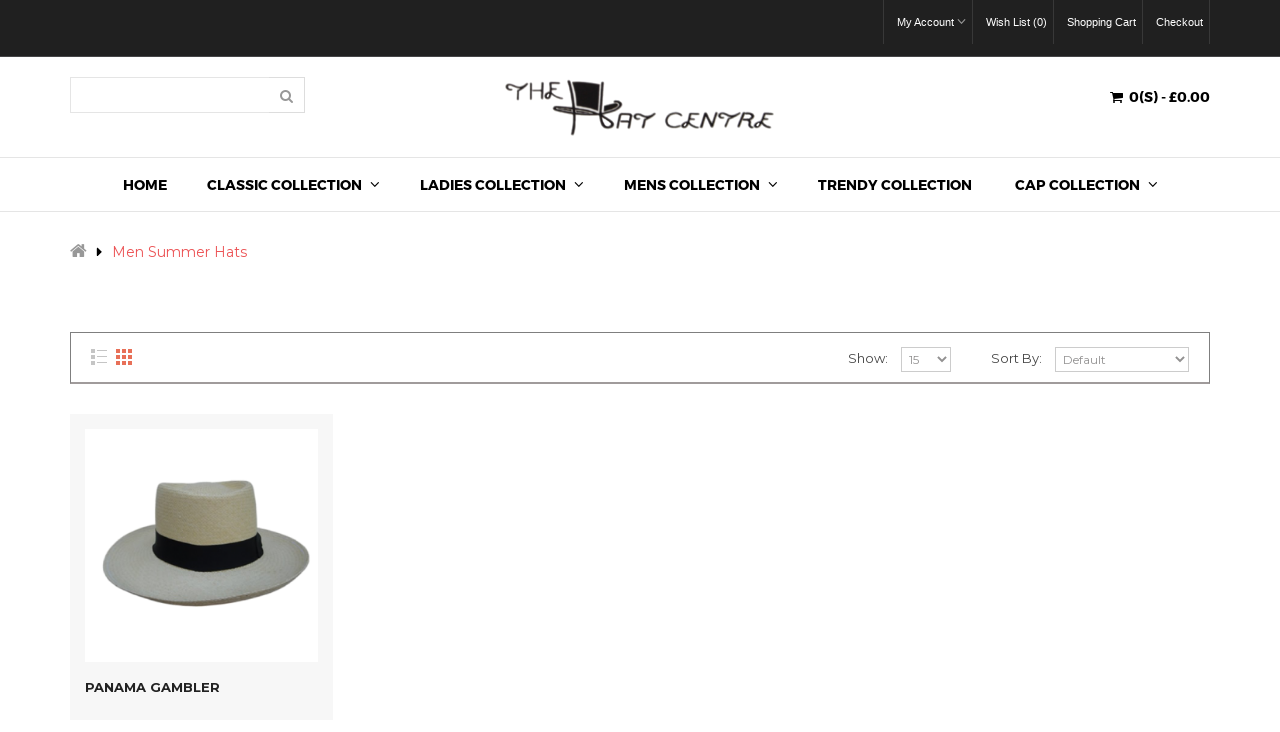

--- FILE ---
content_type: text/html; charset=utf-8
request_url: https://www.hatcentre.co.uk/index.php?route=product/category&path=168
body_size: 15797
content:
<!DOCTYPE html> <!--[if IE]><![endif]--> <!--[if IE 8 ]><html dir="ltr" lang="en" class="ie8"><![endif]--> <!--[if IE 9 ]><html dir="ltr" lang="en" class="ie9"><![endif]--> <!--[if (gt IE 9)|!(IE)]><!--> <html dir="ltr" lang="en"> <!--<![endif]--> <head> <meta charset="UTF-8" /> <meta name="viewport" content="width=device-width, initial-scale=1"> <title>Men Summer Hats</title> <base href="https://www.hatcentre.co.uk/" /> <meta http-equiv="X-UA-Compatible" content="IE=edge"> <link href="https://www.hatcentre.co.uk/image/catalog/cart.png" rel="icon" /> <link href="https://www.hatcentre.co.uk/index.php?route=product/category&amp;path=168" rel="canonical" /> <script  src="catalog/view/javascript/jquery/jquery-2.1.1.min.js" ></script> <script  src="catalog/view/javascript/jquery/jquery-ui.js" ></script> <link href="catalog/view/javascript/jquery/css/jquery-ui.css" rel="stylesheet" media="screen" /> <link href="catalog/view/theme/tt_greek_home2/stylesheet/opentheme/oclayerednavigation/css/oclayerednavigation.css"
rel="stylesheet"> <script src="catalog/view/javascript/opentheme/oclayerednavigation/oclayerednavigation.js"></script> <link href="catalog/view/javascript/bootstrap/css/bootstrap.min.css" rel="stylesheet" media="screen" /> <script src="catalog/view/javascript/bootstrap/js/bootstrap.min.js" ></script> <script src="catalog/view/javascript/opentheme/owlcarousel/owl.carousel.js" ></script> <script>
  window.ga=window.ga||function(){(ga.q=ga.q||[]).push(arguments)};ga.l=+new Date;
  ga('create', 'UA-119742163-1', 'auto');
  ga('send', 'pageview');
  </script> <script src="catalog/view/javascript/analytics.js"></script> <script>
  const observer = new PerformanceObserver((list) => {
    for (const entry of list.getEntries()) {
      // `name` will be either 'first-paint' or 'first-contentful-paint'.
      const metricName = entry.name;
      const time = Math.round(entry.startTime + entry.duration);

      ga('send', 'event', {
        eventCategory: 'Performance Metrics',
        eventAction: metricName,
        eventValue: time,
        nonInteraction: true,
      });
    }
  });
  observer.observe({entryTypes: ['paint']});
  </script> <link href="//fonts.googleapis.com/css?family=Open+Sans:400,400i,300,700" rel="stylesheet" type="text/css" /> <link href="catalog/view/javascript/font-awesome/css/font-awesome.min.css" rel="stylesheet" type="text/css" /> <link href='https://fonts.googleapis.com/css?family=Montserrat:400,700' rel='stylesheet' type='text/css' /> <link href='https://fonts.googleapis.com/css?family=Raleway:400,100,200,600,500,700,800,900' rel='stylesheet' type='text/css' /> <link href="catalog/view/theme/tt_greek_home2/stylesheet/stylesheet.css" rel="stylesheet" type="text/css"> <link href="catalog/view/theme/tt_greek_home2/stylesheet/animate.css" rel="stylesheet" type="text/css"> <link href="catalog/view/theme/tt_greek_home2/stylesheet/opentheme/hozmegamenu/css/custommenu.css" rel="stylesheet"> <script src="catalog/view/javascript/opentheme/hozmegamenu/custommenu.js" ></script> <script src="catalog/view/javascript/opentheme/hozmegamenu/mobile_menu.js" ></script> <link rel="stylesheet" type="text/css" href="catalog/view/theme/tt_greek_home2/stylesheet/opentheme/ocquickview/css/ocquickview.css"> <script src="catalog/view/javascript/opentheme/ocquickview/ocquickview.js" ></script> <link href="catalog/view/theme/tt_greek_home2/stylesheet/opentheme/css/owl.carousel.css" rel="stylesheet"> <script src="catalog/view/javascript/jquery/elevatezoom/jquery.elevatezoom.js" ></script> <script src="catalog/view/javascript/opentheme/ocslideshow/jquery.nivo.slider.js" ></script> <script src="catalog/view/javascript/opentheme/opcajaxlogin/opcajaxlogin.js" ></script> <link href="catalog/view/theme/tt_greek_home2/stylesheet/opentheme/opcajaxlogin/css/opcajaxlogin.css" rel="stylesheet"> <link href="catalog/view/javascript/jquery/datetimepicker/bootstrap-datetimepicker.min.css" type="text/css" rel="stylesheet" media="screen" /> <link href="catalog/view/theme/tt_greek_home5/stylesheet/opentheme/producttab.css" type="text/css" rel="stylesheet" media="screen" /> <link href="catalog/view/theme/tt_greek_home5/stylesheet/opentheme/newslettersubscribe/css/newslettersubscribe.css" type="text/css" rel="stylesheet" media="screen" /> <link href="catalog/view/javascript/jquery/owl-carousel/owl.carousel.css" type="text/css" rel="stylesheet" media="screen" /> <link href="catalog/view/theme/tt_greek_home5/stylesheet/opentheme/ocslideshow/ocslideshow.css" type="text/css" rel="stylesheet" media="screen" /> <script src="catalog/view/javascript/common.js"></script> <script src="catalog/view/javascript/jquery/datetimepicker/moment.js" ></script> <script src="catalog/view/javascript/jquery/datetimepicker/bootstrap-datetimepicker.min.js" ></script> <script src="catalog/view/javascript/opentheme/jquery.bpopup.min.js" ></script> <script src="catalog/view/javascript/jquery/owl-carousel/owl.carousel.min.js" ></script> <script src="catalog/view/javascript/opentheme/ocslideshow/jquery.nivo.slider.js" ></script> <script>
    $(document).ready(function() {
        $("*").find("a[href='"+window.location.href+"']").each(function(){
            $(this).addClass("current");
		}) ;
		
		
});
$(document).ready(function() {
	var current_page = window.location.href;
	if(current_page.match(/ocbestseller/)){
		$('a[href$="ocbestseller"]').addClass("current");
	};
	if(current_page.match(/ocnewproduct/)){
		$('a[href$="ocnewproduct"]').addClass("current");
	};
	if(current_page.match(/contact/)){
		$('a[href$="contact"]').addClass("current");
	};
});
</script> </head> <body class="product-category-168"> <div id="top"> <div class="container"> <div class="row"> <div class="left-header col-md-5 col-sm-5 col-sms-12 hidden-xs"> <p class="welcome-msg"><h3><br></h3></p> </div> <div class="right-header col-md-7 col-sm-7 col-sms-12"> <div id="top-links" class="nav pull-right"> <ul class="list-inline links"> <li class="dropdown"><a href="https://www.hatcentre.co.uk/index.php?route=account/account" title="My Account" class="dropdown-toggle" data-toggle="dropdown"><span>My Account</span> <i class="fa fa-angle-down"></i></a> <ul class="dropdown-menu dropdown-menu-right ul-account"> <li><a id="a-register-link" href="https://www.hatcentre.co.uk/index.php?route=account/register">Register</a></li> <li><a id="a-login-link" href="https://www.hatcentre.co.uk/index.php?route=account/login">Login</a></li> </ul> </li> <li><a href="https://www.hatcentre.co.uk/index.php?route=account/wishlist" id="wishlist-total" title="Wish List (0)"> <span>Wish List (0)</span></a></li> <li><a class="shopping_cart" href="https://www.hatcentre.co.uk/index.php?route=checkout/cart" title="Shopping Cart"> <span>Shopping Cart</span></a></li> <li><a class="checkout" href="https://www.hatcentre.co.uk/index.php?route=checkout/checkout" title="Checkout"><span>Checkout</span></a></li> </ul> </div> <div class="row-header hidden-xs"> <div class="currency-language"> </div> <div class="text-welcome"><p>Default welcome msg!</p></div> </div> </div> </div> </div> </div> <header> <div class="header"> <div class="container"> <div class="header-inner"> <div class="row"> <div class="header-search-parent col-md-4 col-sm-4 col-xs-12 hidden-xs"> <div class="header-search"> <form action="index.php" method="get"> <div id="search" class="input-group"> <input type="text" name="search" value="" id="searchHeader" placeholder="" class="form-control input-lg searchHeader" /> <input type="hidden" name="route" value="product/search"> <span class="input-group-btn"> <button type="submit" class="btn btn-default btn-lg" id="button-search"><i class="fa fa-search "></i></button> </span> </div> </form> <script type="text/javascript"> 

$('#button-search').bind('click', function() {  
  
	url = 'index.php?route=product/search';

 

	var search = $('.searchHeader').val();
  	

	if (search) {
 
		url += '&search=' + encodeURIComponent(search);

	}



	 



	location = url;

});



$('#content input[name=\'search\']').bind('keydown', function(e) {

	if (e.keyCode == 13) {

		$('#button-search').trigger('click');

	}

});

 

 </script> </div> </div> <div class="col-md-4 col-sm-4 col-xs-12"> <div id="logo"> <a href="https://www.hatcentre.co.uk/index.php?route=common/home"><img src="https://www.hatcentre.co.uk/image/catalog/wayout-logo.png" title="The Hat Centre" alt="The Hat Centre" class="img-responsive" /></a> </div> </div> <div class="header-search-parent col-md-4 col-sm-4 col-xs-12 visible-xs"> <div class="header-search"> <form action="index.php" method="get"> <div id="search" class="input-group"> <input type="text" name="search" value="" id="searchHeader" placeholder="" class="form-control input-lg searchHeader" /> <input type="hidden" name="route" value="product/search"> <span class="input-group-btn"> <button type="submit" class="btn btn-default btn-lg" id="button-search"><i class="fa fa-search "></i></button> </span> </div> </form> <script type="text/javascript"> 

$('#button-search').bind('click', function() {  
  
	url = 'index.php?route=product/search';

 

	var search = $('.searchHeader').val();
  	

	if (search) {
 
		url += '&search=' + encodeURIComponent(search);

	}



	 



	location = url;

});



$('#content input[name=\'search\']').bind('keydown', function(e) {

	if (e.keyCode == 13) {

		$('#button-search').trigger('click');

	}

});

 

 </script> </div> </div> <div class="col-md-4 col-sm-4 col-xs-12"> <div class="top-cart"> <div id="cart" class="btn-group btn-block"> <button type="button" data-toggle="dropdown" data-loading-text="Loading..." class="btn btn-inverse btn-block btn-lg dropdown-toggle"> <i class="fa fa-shopping-cart"></i><span id="cart-total">0(s) - £0.00</span> </button> <ul class="dropdown-menu pull-right"> <li> <p class="text-center">Your shopping cart is empty!</p> </li> </ul> </div> </div> </div> </div> </div> </div> </div> </header> <div class="ma-nav-mobile-container visible-xs"> <div class="container"> <div class="navbar"> <div id="navbar-inner" class="navbar-inner navbar-inactive"> <div class="menu-mobile"> <a class="btn btn-navbar navbar-toggle"> <span class="icon-bar"></span> <span class="icon-bar"></span> <span class="icon-bar"></span> </a> <span class="brand navbar-brand">Categories</span> </div> <div id="wrap-ma-mobilemenu" class="mobilemenu nav-collapse collapse"> <ul id="ma-mobilemenu" class="mobilemenu nav-collapse collapse"><li><span class=" button-view1 no-close"><a href="https://www.hatcentre.co.uk/index.php?route=product/category&amp;path=147">Accessories</a></span><ul class="level2"></ul></li><li><span class=" button-view1 collapse1"><a href="https://www.hatcentre.co.uk/index.php?route=product/category&amp;path=145">Cap Collection</a></span><ul class="level2"><li><span class="button-view2   no-close"><a href="https://www.hatcentre.co.uk/index.php?route=product/category&amp;path=156">Cloth &amp; Felt Caps</a></span><ul class="level3"></ul></li><li><span class="button-view2   no-close"><a href="https://www.hatcentre.co.uk/index.php?route=product/category&amp;path=157">Kangol Caps</a></span><ul class="level3"></ul></li><li><span class="button-view2   no-close"><a href="https://www.hatcentre.co.uk/index.php?route=product/category&amp;path=158">Leather Caps</a></span><ul class="level3"></ul></li></ul></li><li><span class=" button-view1 collapse1"><a href="https://www.hatcentre.co.uk/index.php?route=product/category&amp;path=141">Classic Collection</a></span><ul class="level2"><li><span class="button-view2   no-close"><a href="https://www.hatcentre.co.uk/index.php?route=product/category&amp;path=148">Classic Ladies</a></span><ul class="level3"></ul></li><li><span class="button-view2   no-close"><a href="https://www.hatcentre.co.uk/index.php?route=product/category&amp;path=161">Classic Mens</a></span><ul class="level3"></ul></li></ul></li><li><span class=" button-view1 collapse1"><a href="https://www.hatcentre.co.uk/index.php?route=product/category&amp;path=142">Ladies Collection</a></span><ul class="level2"><li><span class="button-view2   no-close"><a href="https://www.hatcentre.co.uk/index.php?route=product/category&amp;path=163">Berets</a></span><ul class="level3"></ul></li><li><span class="button-view2   no-close"><a href="https://www.hatcentre.co.uk/index.php?route=product/category&amp;path=152">Every Day Hats</a></span><ul class="level3"></ul></li></ul></li><li><span class=" button-view1 collapse1"><a href="https://www.hatcentre.co.uk/index.php?route=product/category&amp;path=143">Mens Collection</a></span><ul class="level2"><li><span class="button-view2   no-close"><a href="https://www.hatcentre.co.uk/index.php?route=product/category&amp;path=168">Men Summer Hats</a></span><ul class="level3"></ul></li><li><span class="button-view2   no-close"><a href="https://www.hatcentre.co.uk/index.php?route=product/category&amp;path=153">Mens Classic Hats</a></span><ul class="level3"></ul></li><li><span class="button-view2   no-close"><a href="https://www.hatcentre.co.uk/index.php?route=product/category&amp;path=154">Mens Formal Hats</a></span><ul class="level3"></ul></li></ul></li><li><span class=" button-view1 no-close"><a href="https://www.hatcentre.co.uk/index.php?route=product/category&amp;path=146">Special Offers</a></span><ul class="level2"></ul></li><li><span class=" button-view1 no-close"><a href="https://www.hatcentre.co.uk/index.php?route=product/category&amp;path=144">Trendy Collection</a></span><ul class="level2"></ul></li></ul> </div> </div> </div> </div> </div> <div class="nav-container visible-lg visible-md"> <div class="container"> <div class="nav1"> <div class="nav2"> <div id="pt_custommenu" class="pt_custommenu"> <div id="pt_menu_home" class="pt_menu"><div class="parentMenu"><a href="https://www.hatcentre.co.uk/index.php?route=common/home"><span>Home</span></a></div></div><div id="pt_menu141" class="pt_menu nav-1"> <div class="parentMenu"> <a href="https://www.hatcentre.co.uk/index.php?route=product/category&amp;path=141"> <span>Classic Collection</span> </a> </div> <div id="popup141" class="popup" style="display: none; width: 1228px;"> <div class="block1" id="block1141"> <div class="column last col1"><div class="itemMenu level1"><a class="itemMenuName level0 act nochild" href="https://www.hatcentre.co.uk/index.php?route=product/category&amp;path=148"><span>Classic&nbsp;Ladies</span></a><a class="itemMenuName level0 act nochild" href="https://www.hatcentre.co.uk/index.php?route=product/category&amp;path=161"><span>Classic&nbsp;Mens</span></a></div></div> <div class="clearBoth"></div> </div> </div> </div><div id="pt_menu142" class="pt_menu nav-2"> <div class="parentMenu"> <a href="https://www.hatcentre.co.uk/index.php?route=product/category&amp;path=142"> <span>Ladies Collection</span> </a> </div> <div id="popup142" class="popup" style="display: none; width: 1228px;"> <div class="block1" id="block1142"> <div class="column last col1"><div class="itemMenu level1"><a class="itemMenuName level0 act nochild" href="https://www.hatcentre.co.uk/index.php?route=product/category&amp;path=163"><span>Berets</span></a><a class="itemMenuName level1 act nochild" href="https://www.hatcentre.co.uk/index.php?route=product/category&amp;path=152"><span>Every&nbsp;Day&nbsp;Hats</span></a></div></div> <div class="clearBoth"></div> </div> </div> </div><div id="pt_menu143" class="pt_menu nav-3"> <div class="parentMenu"> <a href="https://www.hatcentre.co.uk/index.php?route=product/category&amp;path=143"> <span>Mens Collection</span> </a> </div> <div id="popup143" class="popup" style="display: none; width: 1228px;"> <div class="block1" id="block1143"> <div class="column last col1"><div class="itemMenu level1"><a class="itemMenuName level0 act nochild" href="https://www.hatcentre.co.uk/index.php?route=product/category&amp;path=168"><span>Men&nbsp;Summer&nbsp;Hats</span></a><a class="itemMenuName level0 act nochild" href="https://www.hatcentre.co.uk/index.php?route=product/category&amp;path=153"><span>Mens&nbsp;Classic&nbsp;Hats</span></a><a class="itemMenuName level0 act nochild" href="https://www.hatcentre.co.uk/index.php?route=product/category&amp;path=154"><span>Mens&nbsp;Formal&nbsp;Hats</span></a></div></div> <div class="clearBoth"></div> </div> </div> </div><div id="pt_menu144" class="pt_menu nav-4 pt_menu_no_child"> <div class="parentMenu"> <a href="https://www.hatcentre.co.uk/index.php?route=product/category&amp;path=144"> <span>Trendy Collection</span> </a> </div> </div><div id="pt_menu145" class="pt_menu nav-5"> <div class="parentMenu"> <a href="https://www.hatcentre.co.uk/index.php?route=product/category&amp;path=145"> <span>Cap Collection</span> </a> </div> <div id="popup145" class="popup" style="display: none; width: 1228px;"> <div class="block1" id="block1145"> <div class="column last col1"><div class="itemMenu level1"><a class="itemMenuName level0 act nochild" href="https://www.hatcentre.co.uk/index.php?route=product/category&amp;path=156"><span>Cloth&nbsp;&amp;&nbsp;Felt&nbsp;Caps</span></a><a class="itemMenuName level0 act nochild" href="https://www.hatcentre.co.uk/index.php?route=product/category&amp;path=157"><span>Kangol&nbsp;Caps</span></a><a class="itemMenuName level0 act nochild" href="https://www.hatcentre.co.uk/index.php?route=product/category&amp;path=158"><span>Leather&nbsp;Caps</span></a></div></div> <div class="clearBoth"></div> </div> </div> </div> </div> </div> </div> </div> </div> <script>
//<![CDATA[
	var body_class = $('body').attr('class'); 
	if(body_class == 'common-home') {
		$('#pt_menu_home').addClass('act');
	}
	
var CUSTOMMENU_POPUP_EFFECT = 0;
var CUSTOMMENU_POPUP_TOP_OFFSET = 53//]]> </script><script >
	$(window).scroll(function () {
	if ($(this).scrollTop() > 145) {
	   $('.nav-container').addClass("fix-nav");
	} else {
	   $('.nav-container').removeClass("fix-nav");
	}
	 });
</script> <script type="text/javascript"> 

$('#button-search').bind('click', function() {  
  
	url = 'index.php?route=product/search';

	

	var search = $('#searchHeader').val();
  	

	if (search) {

		url += '&search=' + encodeURIComponent(search);

	}



	 



	location = url;

});



$('#content input[name=\'search\']').bind('keydown', function(e) {

	if (e.keyCode == 13) {

		$('#button-search').trigger('click');

	}

});

 

 </script><style type="text/css">
.lastest-product,.testimonial-container,.newletter-container,.product-tabs-container-slider{
	display:none;
}
.clearfix{ display:none !important; }
</style> <div class="container category-row"> <ul class="breadcrumb"> <li><a href="https://www.hatcentre.co.uk/index.php?route=common/home"><i class="fa fa-home"></i></a></li> <li><a href="https://www.hatcentre.co.uk/index.php?route=product/category&amp;path=168">Men Summer Hats</a></li> </ul> <div class="row"> <div id="content" class="col-md-12 col-sm-12 col-xs-12"><div id="ajax-login-block"> </div> <div id="ajax-loader"> <img src="https://www.hatcentre.co.uk/image/catalog/AjaxLoader.gif" alt="" /> </div> <div class="ajax-body-login"> <div class="account-login"> <div class="page-title"> <h1>Ajax Login Title</h1> <a href="javascript:void(0);" class="a-close-frm" onclick="opcajaxlogin.closeForm();"><span>Close</span></a> </div> <div class="ajax-content"> <div class="ajax-container"> <div class="login-form-content"> <h2>Returning Customer</h2> <p><strong>I am a returning customer</strong></p> <form action="#" method="post" id="ajax-login-form" enctype="multipart/form-data"> <div class="form-group"> <label class="control-label" for="input-email">E-Mail Address</label> <input type="text" name="email" value="" placeholder="E-Mail Address" id="input-email" class="form-control" /> </div> <div class="form-group"> <label class="control-label" for="input-password">Password</label> <input type="password" name="password" value="" placeholder="Password" id="input-password" class="form-control" /> <a class="forgotten" href="https://www.hatcentre.co.uk/index.php?route=account/forgotten">Forgotten Password</a> </div> <div class="action"> <button class="button" type="button" onclick="opcajaxlogin.loginAction(document.getElementById('input-email').value, document.getElementById('input-password').value)"><span>Login</span></button> <button class="button" type="button" onclick="opcajaxlogin.appendRegisterForm()"><span>Register here</span></button> <img class="ajax-load-img" alt="" src="https://www.hatcentre.co.uk/image/catalog/AjaxLoader.gif" width="30" height="30" /> </div> </form> </div> </div> <script >
    $(document).ready(function () {
        var keycode = '';

        $('#input-email').keypress(function (e) {
            keycode = (e.keyCode ? e.keyCode : e.which);
            if(keycode == '13') {
                opcajaxlogin.loginAction(opcajaxlogin.loginAction(document.getElementById('input-email').value, document.getElementById('input-password').value));
            }
        });

        $('#input-password').keypress(function (e) {
            keycode = (e.keyCode ? e.keyCode : e.which);
            if(keycode == '13') {
                opcajaxlogin.loginAction(opcajaxlogin.loginAction(document.getElementById('input-email').value, document.getElementById('input-password').value));
            }
        });
    });

</script> </div> </div> <div class="account-register"> <div class="page-title"> <h1>Ajax Login Title</h1> <a href="javascript:void(0);" class="a-close-frm" onclick="opcajaxlogin.closeForm();"><span>Close</span></a> </div> <div class="ajax-content"> <div class="ajax-container"> <div class="register-form-content"> <h1>Register Account</h1> <p>If you already have an account with us, please login at the <a onclick="opcajaxlogin.appendLoginForm()" href="javascript:void(0);">login form</a>.</p> <form action="https://www.hatcentre.co.uk/index.php?route=module/ajaxregister" method="post" id="ajax-register-form" enctype="multipart/form-data" class="form-horizontal"> <fieldset id="account"> <legend>Your Personal Details</legend> <div class="form-group required" style="display: none;"> <label class="col-sm-2 control-label">Customer Group</label> <div class="col-sm-10"> <div class="radio"> <label> <input type="radio" name="customer_group_id" value="1" checked="checked" />
                                Default</label> </div> </div> </div> <div class="form-group required"> <label class="col-sm-2 control-label" for="input-firstname">First Name</label> <div class="col-sm-10"> <input type="text" name="firstname" value="" placeholder="First Name" id="input-firstname" class="form-control" /> <!-- Error First Name --> <div class="for-error error-firstname"></div> </div> </div> <div class="form-group required"> <label class="col-sm-2 control-label" for="input-lastname">Last Name</label> <div class="col-sm-10"> <input type="text" name="lastname" value="" placeholder="Last Name" id="input-lastname" class="form-control" /> <!-- Error Last Name --> <div class="for-error error-lastname"></div> </div> </div> <div class="form-group required"> <label class="col-sm-2 control-label" for="input-register-email">E-Mail</label> <div class="col-sm-10"> <input type="email" name="email" value="" placeholder="E-Mail" id="input-register-email" class="form-control" /> <!-- Error Email --> <div class="for-error error-email"></div> </div> </div> <div class="form-group required"> <label class="col-sm-2 control-label" for="input-telephone">Telephone</label> <div class="col-sm-10"> <input type="tel" name="telephone" value="" placeholder="Telephone" id="input-telephone" class="form-control" /> <!-- Error Phone --> <div class="for-error error-telephone"></div> </div> </div> <div class="form-group"> <label class="col-sm-2 control-label" for="input-fax">Fax</label> <div class="col-sm-10"> <input type="text" name="fax" value="" placeholder="Fax" id="input-fax" class="form-control" /> </div> </div> </fieldset> <fieldset id="address"> <legend>Your Address</legend> <div class="form-group"> <label class="col-sm-2 control-label" for="input-company">Company</label> <div class="col-sm-10"> <input type="text" name="company" value="" placeholder="Company" id="input-company" class="form-control" /> </div> </div> <div class="form-group required"> <label class="col-sm-2 control-label" for="input-address-1">Address 1</label> <div class="col-sm-10"> <input type="text" name="address_1" value="" placeholder="Address 1" id="input-address-1" class="form-control" /> <!-- Error Address --> <div class="for-error error-address"></div> </div> </div> <div class="form-group"> <label class="col-sm-2 control-label" for="input-address-2">Address 2</label> <div class="col-sm-10"> <input type="text" name="address_2" value="" placeholder="Address 2" id="input-address-2" class="form-control" /> </div> </div> <div class="form-group required"> <label class="col-sm-2 control-label" for="input-city">City</label> <div class="col-sm-10"> <input type="text" name="city" value="" placeholder="City" id="input-city" class="form-control" /> <!-- Error City --> <div class="for-error error-city"></div> </div> </div> <div class="form-group required"> <label class="col-sm-2 control-label" for="input-postcode">Post Code</label> <div class="col-sm-10"> <input type="text" name="postcode" value="" placeholder="Post Code" id="input-postcode" class="form-control" /> <!-- Error Post Code --> <div class="for-error error-postcode"></div> </div> </div> <div class="form-group required"> <label class="col-sm-2 control-label" for="input-country">Country</label> <div class="col-sm-10"> <select name="country_id" id="input-country" class="form-control"> <option value=""> --- Please Select --- </option> <option value="244">Aaland Islands</option> <option value="1">Afghanistan</option> <option value="2">Albania</option> <option value="3">Algeria</option> <option value="4">American Samoa</option> <option value="5">Andorra</option> <option value="6">Angola</option> <option value="7">Anguilla</option> <option value="8">Antarctica</option> <option value="9">Antigua and Barbuda</option> <option value="10">Argentina</option> <option value="11">Armenia</option> <option value="12">Aruba</option> <option value="252">Ascension Island (British)</option> <option value="13">Australia</option> <option value="14">Austria</option> <option value="15">Azerbaijan</option> <option value="16">Bahamas</option> <option value="17">Bahrain</option> <option value="18">Bangladesh</option> <option value="19">Barbados</option> <option value="20">Belarus</option> <option value="21">Belgium</option> <option value="22">Belize</option> <option value="23">Benin</option> <option value="24">Bermuda</option> <option value="25">Bhutan</option> <option value="26">Bolivia</option> <option value="245">Bonaire, Sint Eustatius and Saba</option> <option value="27">Bosnia and Herzegovina</option> <option value="28">Botswana</option> <option value="29">Bouvet Island</option> <option value="30">Brazil</option> <option value="31">British Indian Ocean Territory</option> <option value="32">Brunei Darussalam</option> <option value="33">Bulgaria</option> <option value="34">Burkina Faso</option> <option value="35">Burundi</option> <option value="36">Cambodia</option> <option value="37">Cameroon</option> <option value="38">Canada</option> <option value="251">Canary Islands</option> <option value="39">Cape Verde</option> <option value="40">Cayman Islands</option> <option value="41">Central African Republic</option> <option value="42">Chad</option> <option value="43">Chile</option> <option value="44">China</option> <option value="45">Christmas Island</option> <option value="46">Cocos (Keeling) Islands</option> <option value="47">Colombia</option> <option value="48">Comoros</option> <option value="49">Congo</option> <option value="50">Cook Islands</option> <option value="51">Costa Rica</option> <option value="52">Cote D'Ivoire</option> <option value="53">Croatia</option> <option value="54">Cuba</option> <option value="246">Curacao</option> <option value="55">Cyprus</option> <option value="56">Czech Republic</option> <option value="237">Democratic Republic of Congo</option> <option value="57">Denmark</option> <option value="58">Djibouti</option> <option value="59">Dominica</option> <option value="60">Dominican Republic</option> <option value="61">East Timor</option> <option value="62">Ecuador</option> <option value="63">Egypt</option> <option value="64">El Salvador</option> <option value="65">Equatorial Guinea</option> <option value="66">Eritrea</option> <option value="67">Estonia</option> <option value="68">Ethiopia</option> <option value="69">Falkland Islands (Malvinas)</option> <option value="70">Faroe Islands</option> <option value="71">Fiji</option> <option value="72">Finland</option> <option value="74">France, Metropolitan</option> <option value="75">French Guiana</option> <option value="76">French Polynesia</option> <option value="77">French Southern Territories</option> <option value="126">FYROM</option> <option value="78">Gabon</option> <option value="79">Gambia</option> <option value="80">Georgia</option> <option value="81">Germany</option> <option value="82">Ghana</option> <option value="83">Gibraltar</option> <option value="84">Greece</option> <option value="85">Greenland</option> <option value="86">Grenada</option> <option value="87">Guadeloupe</option> <option value="88">Guam</option> <option value="89">Guatemala</option> <option value="256">Guernsey</option> <option value="90">Guinea</option> <option value="91">Guinea-Bissau</option> <option value="92">Guyana</option> <option value="93">Haiti</option> <option value="94">Heard and Mc Donald Islands</option> <option value="95">Honduras</option> <option value="96">Hong Kong</option> <option value="97">Hungary</option> <option value="98">Iceland</option> <option value="99">India</option> <option value="100">Indonesia</option> <option value="101">Iran (Islamic Republic of)</option> <option value="102">Iraq</option> <option value="103">Ireland</option> <option value="254">Isle of Man</option> <option value="104">Israel</option> <option value="105">Italy</option> <option value="106">Jamaica</option> <option value="107">Japan</option> <option value="257">Jersey</option> <option value="108">Jordan</option> <option value="109">Kazakhstan</option> <option value="110">Kenya</option> <option value="111">Kiribati</option> <option value="113">Korea, Republic of</option> <option value="253">Kosovo, Republic of</option> <option value="114">Kuwait</option> <option value="115">Kyrgyzstan</option> <option value="116">Lao People's Democratic Republic</option> <option value="117">Latvia</option> <option value="118">Lebanon</option> <option value="119">Lesotho</option> <option value="120">Liberia</option> <option value="121">Libyan Arab Jamahiriya</option> <option value="122">Liechtenstein</option> <option value="123">Lithuania</option> <option value="124">Luxembourg</option> <option value="125">Macau</option> <option value="127">Madagascar</option> <option value="128">Malawi</option> <option value="129">Malaysia</option> <option value="130">Maldives</option> <option value="131">Mali</option> <option value="132">Malta</option> <option value="133">Marshall Islands</option> <option value="134">Martinique</option> <option value="135">Mauritania</option> <option value="136">Mauritius</option> <option value="137">Mayotte</option> <option value="138">Mexico</option> <option value="139">Micronesia, Federated States of</option> <option value="140">Moldova, Republic of</option> <option value="141">Monaco</option> <option value="142">Mongolia</option> <option value="242">Montenegro</option> <option value="143">Montserrat</option> <option value="144">Morocco</option> <option value="145">Mozambique</option> <option value="146">Myanmar</option> <option value="147">Namibia</option> <option value="148">Nauru</option> <option value="149">Nepal</option> <option value="150">Netherlands</option> <option value="151">Netherlands Antilles</option> <option value="152">New Caledonia</option> <option value="153">New Zealand</option> <option value="154">Nicaragua</option> <option value="155">Niger</option> <option value="156">Nigeria</option> <option value="157">Niue</option> <option value="158">Norfolk Island</option> <option value="112">North Korea</option> <option value="159">Northern Mariana Islands</option> <option value="160">Norway</option> <option value="161">Oman</option> <option value="162">Pakistan</option> <option value="163">Palau</option> <option value="247">Palestinian Territory, Occupied</option> <option value="164">Panama</option> <option value="165">Papua New Guinea</option> <option value="166">Paraguay</option> <option value="167">Peru</option> <option value="168">Philippines</option> <option value="169">Pitcairn</option> <option value="170">Poland</option> <option value="171">Portugal</option> <option value="172">Puerto Rico</option> <option value="173">Qatar</option> <option value="174">Reunion</option> <option value="175">Romania</option> <option value="176">Russian Federation</option> <option value="177">Rwanda</option> <option value="178">Saint Kitts and Nevis</option> <option value="179">Saint Lucia</option> <option value="180">Saint Vincent and the Grenadines</option> <option value="181">Samoa</option> <option value="182">San Marino</option> <option value="183">Sao Tome and Principe</option> <option value="184">Saudi Arabia</option> <option value="185">Senegal</option> <option value="243">Serbia</option> <option value="186">Seychelles</option> <option value="187">Sierra Leone</option> <option value="188">Singapore</option> <option value="189">Slovak Republic</option> <option value="190">Slovenia</option> <option value="191">Solomon Islands</option> <option value="192">Somalia</option> <option value="193">South Africa</option> <option value="194">South Georgia &amp; South Sandwich Islands</option> <option value="248">South Sudan</option> <option value="195">Spain</option> <option value="196">Sri Lanka</option> <option value="249">St. Barthelemy</option> <option value="197">St. Helena</option> <option value="250">St. Martin (French part)</option> <option value="198">St. Pierre and Miquelon</option> <option value="199">Sudan</option> <option value="200">Suriname</option> <option value="201">Svalbard and Jan Mayen Islands</option> <option value="202">Swaziland</option> <option value="203">Sweden</option> <option value="204">Switzerland</option> <option value="205">Syrian Arab Republic</option> <option value="206">Taiwan</option> <option value="207">Tajikistan</option> <option value="208">Tanzania, United Republic of</option> <option value="209">Thailand</option> <option value="210">Togo</option> <option value="211">Tokelau</option> <option value="212">Tonga</option> <option value="213">Trinidad and Tobago</option> <option value="255">Tristan da Cunha</option> <option value="214">Tunisia</option> <option value="215">Turkey</option> <option value="216">Turkmenistan</option> <option value="217">Turks and Caicos Islands</option> <option value="218">Tuvalu</option> <option value="219">Uganda</option> <option value="220">Ukraine</option> <option value="221">United Arab Emirates</option> <option value="222" selected="selected">United Kingdom</option> <option value="223">United States</option> <option value="224">United States Minor Outlying Islands</option> <option value="225">Uruguay</option> <option value="226">Uzbekistan</option> <option value="227">Vanuatu</option> <option value="228">Vatican City State (Holy See)</option> <option value="229">Venezuela</option> <option value="230">Viet Nam</option> <option value="231">Virgin Islands (British)</option> <option value="232">Virgin Islands (U.S.)</option> <option value="233">Wallis and Futuna Islands</option> <option value="234">Western Sahara</option> <option value="235">Yemen</option> <option value="238">Zambia</option> <option value="239">Zimbabwe</option> </select> <!-- Error Country --> <div class="for-error error-country"></div> </div> </div> <div class="form-group required"> <label class="col-sm-2 control-label" for="input-zone">Region / State</label> <div class="col-sm-10"> <select name="zone_id" id="input-zone" class="form-control"> </select> <!-- Error Zone --> <div class="for-error error-zone"></div> </div> </div> </fieldset> <fieldset> <legend>Your Password</legend> <div class="form-group required"> <label class="col-sm-2 control-label" for="input-register-password">Password</label> <div class="col-sm-10"> <input type="password" name="password" value="" placeholder="Password" id="input-register-password" class="form-control" /> <!-- Error Password --> <div class="for-error error-password"></div> </div> </div> <div class="form-group required"> <label class="col-sm-2 control-label" for="input-confirm">Password Confirm</label> <div class="col-sm-10"> <input type="password" name="confirm" value="" placeholder="Password Confirm" id="input-confirm" class="form-control" /> <!-- Error Confirm Password --> <div class="for-error error-confirm"></div> </div> </div> </fieldset> <fieldset> <legend>Newsletter</legend> <div class="form-group"> <label class="col-sm-2 control-label">Subscribe</label> <div class="col-sm-10"> <label class="radio-inline"> <input type="radio" name="newsletter" value="1" />
                            Yes</label> <label class="radio-inline"> <input type="radio" name="newsletter" value="0" checked="checked" />
                            No</label> </div> </div> </fieldset> <div class="buttons"> <div class="pull-right"> <input type="checkbox" name="agree" value="1" />
                                        &nbsp;I have read and agree to the <a href="https://www.hatcentre.co.uk/index.php?route=information/information/agree&amp;information_id=3" class="agree"><b>Privacy Policy</b></a>&nbsp;&nbsp;
                    <input type="button" onclick="opcajaxlogin.registerAction();" value="Continue" class="btn btn-primary" /> <img class="ajax-load-img" alt="" src="https://www.hatcentre.co.uk/image/catalog/AjaxLoader.gif" width="30" height="30" /> </div> </div> </form> </div> <div class="alert alert-danger for-error error-warning"><i class="fa fa-exclamation-circle"></i><span></span></div> </div> <script ><!--
    // Sort the custom fields
    $('#account .form-group[data-sort]').detach().each(function() {
        if ($(this).attr('data-sort') >= 0 && $(this).attr('data-sort') <= $('#account .form-group').length) {
            $('#account .form-group').eq($(this).attr('data-sort')).before(this);
        }

        if ($(this).attr('data-sort') > $('#account .form-group').length) {
            $('#account .form-group:last').after(this);
        }

        if ($(this).attr('data-sort') < -$('#account .form-group').length) {
            $('#account .form-group:first').before(this);
        }
    });

    $('#address .form-group[data-sort]').detach().each(function() {
        if ($(this).attr('data-sort') >= 0 && $(this).attr('data-sort') <= $('#address .form-group').length) {
            $('#address .form-group').eq($(this).attr('data-sort')).before(this);
        }

        if ($(this).attr('data-sort') > $('#address .form-group').length) {
            $('#address .form-group:last').after(this);
        }

        if ($(this).attr('data-sort') < -$('#address .form-group').length) {
            $('#address .form-group:first').before(this);
        }
    });

    $('input[name=\'customer_group_id\']').on('change', function() {
        $.ajax({
            url: 'index.php?route=account/register/customfield&customer_group_id=' + this.value,
            dataType: 'json',
            success: function(json) {
                $('.custom-field').hide();
                $('.custom-field').removeClass('required');

                for (i = 0; i < json.length; i++) {
                    custom_field = json[i];

                    $('#custom-field' + custom_field['custom_field_id']).show();

                    if (custom_field['required']) {
                        $('#custom-field' + custom_field['custom_field_id']).addClass('required');
                    }
                }


            },
            error: function(xhr, ajaxOptions, thrownError) {
                alert(thrownError + "\r\n" + xhr.statusText + "\r\n" + xhr.responseText);
            }
        });
    });

    $('input[name=\'customer_group_id\']:checked').trigger('change');
    //--></script> <script ><!--
    $('button[id^=\'button-custom-field\']').on('click', function() {
        var node = this;

        $('#form-upload').remove();

        $('body').prepend('<form enctype="multipart/form-data" id="form-upload" style="display: none;"><input type="file" name="file" /></form>');

        $('#form-upload input[name=\'file\']').trigger('click');

        timer = setInterval(function() {
            if ($('#form-upload input[name=\'file\']').val() != '') {
                clearInterval(timer);

                $.ajax({
                    url: 'index.php?route=tool/upload',
                    type: 'post',
                    dataType: 'json',
                    data: new FormData($('#form-upload')[0]),
                    cache: false,
                    contentType: false,
                    processData: false,
                    beforeSend: function() {
                        $(node).button('loading');
                    },
                    complete: function() {
                        $(node).button('reset');
                    },
                    success: function(json) {
                        $(node).parent().find('.text-danger').remove();

                        if (json['error']) {
                            $(node).parent().find('input').after('<div class="text-danger">' + json['error'] + '</div>');
                        }

                        if (json['success']) {
                            alert(json['success']);

                            $(node).parent().find('input').attr('value', json['code']);
                        }
                    },
                    error: function(xhr, ajaxOptions, thrownError) {
                        alert(thrownError + "\r\n" + xhr.statusText + "\r\n" + xhr.responseText);
                    }
                });
            }
        }, 500);
    });
    //--></script> <script ><!--
    $('.date').datetimepicker({
        pickTime: false
    });

    $('.time').datetimepicker({
        pickDate: false
    });

    $('.datetime').datetimepicker({
        pickDate: true,
        pickTime: true
    });
    //--></script> <script ><!--
    $('select[name=\'country_id\']').on('change', function() {
        $.ajax({
            url: 'index.php?route=account/account/country&country_id=' + this.value,
            dataType: 'json',
            beforeSend: function() {
                $('select[name=\'country_id\']').after(' <i class="fa fa-circle-o-notch fa-spin"></i>');
            },
            complete: function() {
                $('.fa-spin').remove();
            },
            success: function(json) {
                if (json['postcode_required'] == '1') {
                    $('input[name=\'postcode\']').parent().parent().addClass('required');
                } else {
                    $('input[name=\'postcode\']').parent().parent().removeClass('required');
                }

                html = '<option value=""> --- Please Select --- </option>';

                if (json['zone'] != '') {
                    for (i = 0; i < json['zone'].length; i++) {
                        html += '<option value="' + json['zone'][i]['zone_id'] + '"';

                        if (json['zone'][i]['zone_id'] == '') {
                            html += ' selected="selected"';
                        }

                        html += '>' + json['zone'][i]['name'] + '</option>';
                    }
                } else {
                    html += '<option value="0" selected="selected"> --- None --- </option>';
                }

                $('select[name=\'zone_id\']').html(html);
            },
            error: function(xhr, ajaxOptions, thrownError) {
                alert(thrownError + "\r\n" + xhr.statusText + "\r\n" + xhr.responseText);
            }
        });
    });

    $('select[name=\'country_id\']').trigger('change');
    //--></script> </div> </div> <div class="account-success"> <div class="ajax-content"> <div class="ajax-container"> <div class="success-content"> <div class="page-title"><h1>Your Account Has Been Created!</h1></div> <p>Congratulations! Your new account has been successfully created!</p> <p>You can now take advantage of member privileges to enhance your online shopping experience with us.</p> <p>If you have ANY questions about the operation of this online shop, please e-mail the store owner.</p> <p>A confirmation has been sent to the provided e-mail address. If you have not received it within the hour, please <a href="https://www.hatcentre.co.uk/index.php?route=information/contact">contact us</a>.</p> <div class="buttons"> <div class="pull-right"><button class="button" onclick="window.location.href='https://www.hatcentre.co.uk/index.php?route=account/account'"><span>Continue</span></button></div> </div> </div> </div> </div> </div> <div class="logout-success"> <div class="ajax-content"> <div class="ajax-container"> <div class="success-content"> <div class="page-title"><h1>Account Logout</h1></div> <p>You have been logged off your account. It is now safe to leave the computer.</p><p>Your shopping cart has been saved, the items inside it will be restored whenever you log back into your account.</p> <div class="buttons"> <div class="pull-right"><button class="button" onclick="window.location.href='https://www.hatcentre.co.uk/index.php?route=common/home'"><span>Continue</span></button></div> </div> </div> </div> </div> </div> </div> <div class="opc-hidden"> <input type="hidden" id="input-opc-status" value="1" /> </div> <script >



$(document).ready(function() {



	$(".tab_content").hide();

	$(".tab_content:first").show(); 



	$("ul.tabs li").click(function() {

		$("ul.tabs li").removeClass("active");

		$(this).addClass("active");

		$(".tab_content").hide();

		$(".tab_content").removeClass("animate1 wiggle");

		var activeTab = $(this).attr("rel"); 

		$("#"+activeTab) .addClass("animate1 wiggle");

		$("#"+activeTab).fadeIn(); 

	});

});



</script> <div class="product-tabs-container-slider"> <ul class="tabs"> <li rel="tab_latest_product"  > <span class="tab_latest_product">Random</span> </li> <li rel="tab_bestseller_product"  > <span class="tab_bestseller_product">Bestseller</span> </li> <li rel="tab_sale_products"  > <span class="tab_sale_products">On Sale</span> </li> </ul> <div class="tab_container"> <div id="tab_latest_product" class="tab_content"> <div class="row"> <div class="owl-demo-tabproduct"> <div class="item col-md-3 col-sm-4 col-xs-4"> <div class="item-inner"> <div class="product-image"> <div class="image"><a href="https://www.hatcentre.co.uk/index.php?route=product/product&amp;product_id=137"><img src="https://www.hatcentre.co.uk/image/cache/catalog/Beret%20Black%209%20inch-296x400.png" alt="9&quot; Wool Beret - Black" /></a></div> </div> <div class="name"><a href="https://www.hatcentre.co.uk/index.php?route=product/product&amp;product_id=137">9&quot; Wool Beret - Black</a></div> <div class="rating"><img src="catalog/view/theme/default/image/stars-0.png" alt="" /></div> <div class="price">

									  
									  £12.00
									  
									</div> <div class="actions"> <div class="button-group"> <div class="cart"> <button class="button btn-cart" type="button" title="Add to Cart" onclick="cart.add('137');"><i class="fa fa-shopping-cart"></i><span>Add to Cart</span></button> </div> <div class="add-to-links"> <div class="wishlist"><button class="fa fa-heart" type="button" title="Add to Wishlist" data-toggle="tooltip" onclick="wishlist.add('137');"><span>Add to Wishlist</span></button></div> <div class="compare"><button class="fa fa-signal" type="button" title="Add to Compare" data-toggle="tooltip" onclick="compare.add('137');"><span>Add to Compare</span></button></div> </div> </div> </div> </div> </div> <div class="item col-md-3 col-sm-4 col-xs-4"> <div class="item-inner"> <div class="product-image"> <div class="image"><a href="https://www.hatcentre.co.uk/index.php?route=product/product&amp;product_id=126"><img src="https://www.hatcentre.co.uk/image/cache/catalog/Beret%20Cream-296x400.png" alt="11&quot; Wool Beret - Cream" /></a></div> </div> <div class="name"><a href="https://www.hatcentre.co.uk/index.php?route=product/product&amp;product_id=126">11&quot; Wool Beret - Cream</a></div> <div class="rating"><img src="catalog/view/theme/default/image/stars-0.png" alt="" /></div> <div class="price">

									  
									  £10.00
									  
									</div> <div class="actions"> <div class="button-group"> <div class="cart"> <button class="button btn-cart" type="button" title="Add to Cart" onclick="cart.add('126');"><i class="fa fa-shopping-cart"></i><span>Add to Cart</span></button> </div> <div class="add-to-links"> <div class="wishlist"><button class="fa fa-heart" type="button" title="Add to Wishlist" data-toggle="tooltip" onclick="wishlist.add('126');"><span>Add to Wishlist</span></button></div> <div class="compare"><button class="fa fa-signal" type="button" title="Add to Compare" data-toggle="tooltip" onclick="compare.add('126');"><span>Add to Compare</span></button></div> </div> </div> </div> </div> </div> <div class="item col-md-3 col-sm-4 col-xs-4"> <div class="item-inner"> <div class="product-image"> <div class="image"><a href="https://www.hatcentre.co.uk/index.php?route=product/product&amp;product_id=142"><img src="https://www.hatcentre.co.uk/image/cache/catalog/Picture%20Coming%20Soon-296x400.png" alt="Antelope Felt Hat - Olive" /></a></div> </div> <div class="name"><a href="https://www.hatcentre.co.uk/index.php?route=product/product&amp;product_id=142">Antelope Felt Hat - Olive</a></div> <div class="rating"><img src="catalog/view/theme/default/image/stars-0.png" alt="" /></div> <div class="price">

									  
									  £138.00
									  
									</div> <div class="actions"> <div class="button-group"> <div class="cart"> <button class="button btn-cart" type="button" title="Add to Cart" onclick="cart.add('142');"><i class="fa fa-shopping-cart"></i><span>Add to Cart</span></button> </div> <div class="add-to-links"> <div class="wishlist"><button class="fa fa-heart" type="button" title="Add to Wishlist" data-toggle="tooltip" onclick="wishlist.add('142');"><span>Add to Wishlist</span></button></div> <div class="compare"><button class="fa fa-signal" type="button" title="Add to Compare" data-toggle="tooltip" onclick="compare.add('142');"><span>Add to Compare</span></button></div> </div> </div> </div> </div> </div> <div class="item col-md-3 col-sm-4 col-xs-4"> <div class="item-inner"> <div class="product-image"> <div class="image"><a href="https://www.hatcentre.co.uk/index.php?route=product/product&amp;product_id=178"><img src="https://www.hatcentre.co.uk/image/cache/catalog/Top%20Hat%20Melus%20White-296x400.jpg" alt="Melusine Top Hat - White" /></a></div> </div> <div class="name"><a href="https://www.hatcentre.co.uk/index.php?route=product/product&amp;product_id=178">Melusine Top Hat - White</a></div> <div class="rating"><img src="catalog/view/theme/default/image/stars-0.png" alt="" /></div> <div class="price">

									  
									  £100.00
									  
									</div> <div class="actions"> <div class="button-group"> <div class="cart"> <button class="button btn-cart" type="button" title="Add to Cart" onclick="cart.add('178');"><i class="fa fa-shopping-cart"></i><span>Add to Cart</span></button> </div> <div class="add-to-links"> <div class="wishlist"><button class="fa fa-heart" type="button" title="Add to Wishlist" data-toggle="tooltip" onclick="wishlist.add('178');"><span>Add to Wishlist</span></button></div> <div class="compare"><button class="fa fa-signal" type="button" title="Add to Compare" data-toggle="tooltip" onclick="compare.add('178');"><span>Add to Compare</span></button></div> </div> </div> </div> </div> </div> <div class="item col-md-3 col-sm-4 col-xs-4"> <div class="item-inner"> <div class="product-image"> <div class="image"><a href="https://www.hatcentre.co.uk/index.php?route=product/product&amp;product_id=167"><img src="https://www.hatcentre.co.uk/image/cache/catalog/522Lgrey-296x400.jpg" alt="Classic Wide Brim Hat - Grey" /></a></div> </div> <div class="name"><a href="https://www.hatcentre.co.uk/index.php?route=product/product&amp;product_id=167">Classic Wide Brim Hat - Grey</a></div> <div class="rating"><img src="catalog/view/theme/default/image/stars-0.png" alt="" /></div> <div class="price">

									  
									  £90.00
									  
									</div> <div class="actions"> <div class="button-group"> <div class="cart"> <button class="button btn-cart" type="button" title="Add to Cart" onclick="cart.add('167');"><i class="fa fa-shopping-cart"></i><span>Add to Cart</span></button> </div> <div class="add-to-links"> <div class="wishlist"><button class="fa fa-heart" type="button" title="Add to Wishlist" data-toggle="tooltip" onclick="wishlist.add('167');"><span>Add to Wishlist</span></button></div> <div class="compare"><button class="fa fa-signal" type="button" title="Add to Compare" data-toggle="tooltip" onclick="compare.add('167');"><span>Add to Compare</span></button></div> </div> </div> </div> </div> </div> <div class="item col-md-3 col-sm-4 col-xs-4"> <div class="item-inner"> <div class="product-image"> <div class="image"><a href="https://www.hatcentre.co.uk/index.php?route=product/product&amp;product_id=250"><img src="https://www.hatcentre.co.uk/image/cache/catalog/Kan%20SF%20Wine-296x400.jpg" alt="Kangol Wool Spitfire - Wine" /></a></div> </div> <div class="name"><a href="https://www.hatcentre.co.uk/index.php?route=product/product&amp;product_id=250">Kangol Wool Spitfire - Wine</a></div> <div class="rating"><img src="catalog/view/theme/default/image/stars-0.png" alt="" /></div> <div class="price">

									  
									  £59.00
									  
									</div> <div class="actions"> <div class="button-group"> <div class="cart"> <button class="button btn-cart" type="button" title="Add to Cart" onclick="cart.add('250');"><i class="fa fa-shopping-cart"></i><span>Add to Cart</span></button> </div> <div class="add-to-links"> <div class="wishlist"><button class="fa fa-heart" type="button" title="Add to Wishlist" data-toggle="tooltip" onclick="wishlist.add('250');"><span>Add to Wishlist</span></button></div> <div class="compare"><button class="fa fa-signal" type="button" title="Add to Compare" data-toggle="tooltip" onclick="compare.add('250');"><span>Add to Compare</span></button></div> </div> </div> </div> </div> </div> <div class="item col-md-3 col-sm-4 col-xs-4"> <div class="item-inner"> <div class="product-image"> <div class="image"><a href="https://www.hatcentre.co.uk/index.php?route=product/product&amp;product_id=148"><img src="https://www.hatcentre.co.uk/image/cache/catalog/Merkur%2077%20Brown-296x400.jpg" alt="Broad Melusine Hat - Dark Brown" /></a></div> </div> <div class="name"><a href="https://www.hatcentre.co.uk/index.php?route=product/product&amp;product_id=148">Broad Melusine Hat - Dark Brown</a></div> <div class="rating"><img src="catalog/view/theme/default/image/stars-0.png" alt="" /></div> <div class="price">

									  
									  £130.00
									  
									</div> <div class="actions"> <div class="button-group"> <div class="cart"> <button class="button btn-cart" type="button" title="Add to Cart" onclick="cart.add('148');"><i class="fa fa-shopping-cart"></i><span>Add to Cart</span></button> </div> <div class="add-to-links"> <div class="wishlist"><button class="fa fa-heart" type="button" title="Add to Wishlist" data-toggle="tooltip" onclick="wishlist.add('148');"><span>Add to Wishlist</span></button></div> <div class="compare"><button class="fa fa-signal" type="button" title="Add to Compare" data-toggle="tooltip" onclick="compare.add('148');"><span>Add to Compare</span></button></div> </div> </div> </div> </div> </div> <div class="item col-md-3 col-sm-4 col-xs-4"> <div class="item-inner"> <div class="product-image"> <div class="image"><a href="https://www.hatcentre.co.uk/index.php?route=product/product&amp;product_id=177"><img src="https://www.hatcentre.co.uk/image/cache/catalog/Derby%20White-296x400.png" alt="Derby Hat - White" /></a></div> </div> <div class="name"><a href="https://www.hatcentre.co.uk/index.php?route=product/product&amp;product_id=177">Derby Hat - White</a></div> <div class="rating"><img src="catalog/view/theme/default/image/stars-0.png" alt="" /></div> <div class="price">

									  
									  £115.00
									  
									</div> <div class="actions"> <div class="button-group"> <div class="cart"> <button class="button btn-cart" type="button" title="Add to Cart" onclick="cart.add('177');"><i class="fa fa-shopping-cart"></i><span>Add to Cart</span></button> </div> <div class="add-to-links"> <div class="wishlist"><button class="fa fa-heart" type="button" title="Add to Wishlist" data-toggle="tooltip" onclick="wishlist.add('177');"><span>Add to Wishlist</span></button></div> <div class="compare"><button class="fa fa-signal" type="button" title="Add to Compare" data-toggle="tooltip" onclick="compare.add('177');"><span>Add to Compare</span></button></div> </div> </div> </div> </div> </div> </div> </div><!-- .row --> </div> <div id="tab_bestseller_product" class="tab_content"> <div class="row"> <div class="owl-demo-tabproduct"> <div class="item col-md-3 col-sm-4 col-xs-4"> <div class="item-inner"> <div class="product-image"> <div class="image"><a href="https://www.hatcentre.co.uk/index.php?route=product/product&amp;product_id=108"><img src="https://www.hatcentre.co.uk/image/cache/catalog/Kan%20Trop%20SF%20Black-296x400.jpg" alt="Kangol Spitfire Tropic Cap - Black" /></a></div> </div> <div class="name"><a href="https://www.hatcentre.co.uk/index.php?route=product/product&amp;product_id=108">Kangol Spitfire Tropic Cap - Black</a></div> <div class="rating"><img src="catalog/view/theme/default/image/stars-0.png" alt="" /></div> <div class="price">

									  
									  £42.00
									  
									</div> <div class="actions"> <div class="button-group"> <div class="cart"> <button class="button btn-cart" type="button" title="Add to Cart" onclick="cart.add('108');"><i class="fa fa-shopping-cart"></i><span>Add to Cart</span></button> </div> <div class="add-to-links"> <div class="wishlist"><button class="fa fa-heart" type="button" title="Add to Wishlist" data-toggle="tooltip" onclick="wishlist.add('108');"><span>Add to Wishlist</span></button></div> <div class="compare"><button class="fa fa-signal" type="button" title="Add to Compare" data-toggle="tooltip" onclick="compare.add('108');"><span>Add to Compare</span></button></div> </div> </div> </div> </div> </div> <div class="item col-md-3 col-sm-4 col-xs-4"> <div class="item-inner"> <div class="product-image"> <div class="image"><a href="https://www.hatcentre.co.uk/index.php?route=product/product&amp;product_id=126"><img src="https://www.hatcentre.co.uk/image/cache/catalog/Beret%20Cream-296x400.png" alt="11&quot; Wool Beret - Cream" /></a></div> </div> <div class="name"><a href="https://www.hatcentre.co.uk/index.php?route=product/product&amp;product_id=126">11&quot; Wool Beret - Cream</a></div> <div class="rating"><img src="catalog/view/theme/default/image/stars-0.png" alt="" /></div> <div class="price">

									  
									  £10.00
									  
									</div> <div class="actions"> <div class="button-group"> <div class="cart"> <button class="button btn-cart" type="button" title="Add to Cart" onclick="cart.add('126');"><i class="fa fa-shopping-cart"></i><span>Add to Cart</span></button> </div> <div class="add-to-links"> <div class="wishlist"><button class="fa fa-heart" type="button" title="Add to Wishlist" data-toggle="tooltip" onclick="wishlist.add('126');"><span>Add to Wishlist</span></button></div> <div class="compare"><button class="fa fa-signal" type="button" title="Add to Compare" data-toggle="tooltip" onclick="compare.add('126');"><span>Add to Compare</span></button></div> </div> </div> </div> </div> </div> <div class="item col-md-3 col-sm-4 col-xs-4"> <div class="item-inner"> <div class="product-image"> <div class="image"><a href="https://www.hatcentre.co.uk/index.php?route=product/product&amp;product_id=115"><img src="https://www.hatcentre.co.uk/image/cache/catalog/Beret%20Black-296x400.png" alt="11&quot; Wool Beret - Black" /></a></div> </div> <div class="name"><a href="https://www.hatcentre.co.uk/index.php?route=product/product&amp;product_id=115">11&quot; Wool Beret - Black</a></div> <div class="rating"><img src="catalog/view/theme/default/image/stars-0.png" alt="" /></div> <div class="price">

									  
									  £10.00
									  
									</div> <div class="actions"> <div class="button-group"> <div class="cart"> <button class="button btn-cart" type="button" title="Add to Cart" onclick="cart.add('115');"><i class="fa fa-shopping-cart"></i><span>Add to Cart</span></button> </div> <div class="add-to-links"> <div class="wishlist"><button class="fa fa-heart" type="button" title="Add to Wishlist" data-toggle="tooltip" onclick="wishlist.add('115');"><span>Add to Wishlist</span></button></div> <div class="compare"><button class="fa fa-signal" type="button" title="Add to Compare" data-toggle="tooltip" onclick="compare.add('115');"><span>Add to Compare</span></button></div> </div> </div> </div> </div> </div> <div class="item col-md-3 col-sm-4 col-xs-4"> <div class="item-inner"> <div class="product-image"> <div class="image"><a href="https://www.hatcentre.co.uk/index.php?route=product/product&amp;product_id=136"><img src="https://www.hatcentre.co.uk/image/cache/catalog/Beret%20Black%2012%20inch-296x400.png" alt="12&quot; Wool Beret - Black" /></a></div> </div> <div class="name"><a href="https://www.hatcentre.co.uk/index.php?route=product/product&amp;product_id=136">12&quot; Wool Beret - Black</a></div> <div class="rating"><img src="catalog/view/theme/default/image/stars-0.png" alt="" /></div> <div class="price">

									  
									  £15.00
									  
									</div> <div class="actions"> <div class="button-group"> <div class="cart"> <button class="button btn-cart" type="button" title="Add to Cart" onclick="cart.add('136');"><i class="fa fa-shopping-cart"></i><span>Add to Cart</span></button> </div> <div class="add-to-links"> <div class="wishlist"><button class="fa fa-heart" type="button" title="Add to Wishlist" data-toggle="tooltip" onclick="wishlist.add('136');"><span>Add to Wishlist</span></button></div> <div class="compare"><button class="fa fa-signal" type="button" title="Add to Compare" data-toggle="tooltip" onclick="compare.add('136');"><span>Add to Compare</span></button></div> </div> </div> </div> </div> </div> <div class="item col-md-3 col-sm-4 col-xs-4"> <div class="item-inner"> <div class="product-image"> <div class="image"><a href="https://www.hatcentre.co.uk/index.php?route=product/product&amp;product_id=124"><img src="https://www.hatcentre.co.uk/image/cache/catalog/Beret%20Brown-296x400.jpg" alt="11&quot; Wool Beret - Brown" /></a></div> </div> <div class="name"><a href="https://www.hatcentre.co.uk/index.php?route=product/product&amp;product_id=124">11&quot; Wool Beret - Brown</a></div> <div class="rating"><img src="catalog/view/theme/default/image/stars-0.png" alt="" /></div> <div class="price">

									  
									  £10.00
									  
									</div> <div class="actions"> <div class="button-group"> <div class="cart"> <button class="button btn-cart" type="button" title="Add to Cart" onclick="cart.add('124');"><i class="fa fa-shopping-cart"></i><span>Add to Cart</span></button> </div> <div class="add-to-links"> <div class="wishlist"><button class="fa fa-heart" type="button" title="Add to Wishlist" data-toggle="tooltip" onclick="wishlist.add('124');"><span>Add to Wishlist</span></button></div> <div class="compare"><button class="fa fa-signal" type="button" title="Add to Compare" data-toggle="tooltip" onclick="compare.add('124');"><span>Add to Compare</span></button></div> </div> </div> </div> </div> </div> <div class="item col-md-3 col-sm-4 col-xs-4"> <div class="item-inner"> <div class="product-image"> <div class="image"><a href="https://www.hatcentre.co.uk/index.php?route=product/product&amp;product_id=168"><img src="https://www.hatcentre.co.uk/image/cache/catalog/Ante%20XW%20black-296x400.jpg" alt="Extra Wide Antelope Hat - Black" /></a></div> </div> <div class="name"><a href="https://www.hatcentre.co.uk/index.php?route=product/product&amp;product_id=168">Extra Wide Antelope Hat - Black</a></div> <div class="rating"><img src="catalog/view/theme/default/image/stars-0.png" alt="" /></div> <div class="price">

									  
									  £150.00
									  
									</div> <div class="actions"> <div class="button-group"> <div class="cart"> <button class="button btn-cart" type="button" title="Add to Cart" onclick="cart.add('168');"><i class="fa fa-shopping-cart"></i><span>Add to Cart</span></button> </div> <div class="add-to-links"> <div class="wishlist"><button class="fa fa-heart" type="button" title="Add to Wishlist" data-toggle="tooltip" onclick="wishlist.add('168');"><span>Add to Wishlist</span></button></div> <div class="compare"><button class="fa fa-signal" type="button" title="Add to Compare" data-toggle="tooltip" onclick="compare.add('168');"><span>Add to Compare</span></button></div> </div> </div> </div> </div> </div> <div class="item col-md-3 col-sm-4 col-xs-4"> <div class="item-inner"> <div class="product-image"> <div class="image"><a href="https://www.hatcentre.co.uk/index.php?route=product/product&amp;product_id=241"><img src="https://www.hatcentre.co.uk/image/cache/catalog/Kan%20504%20olive-296x400.jpg" alt="Kangol 504 Classic Cap - Loden" /></a></div> </div> <div class="name"><a href="https://www.hatcentre.co.uk/index.php?route=product/product&amp;product_id=241">Kangol 504 Classic Cap - Loden</a></div> <div class="rating"><img src="catalog/view/theme/default/image/stars-0.png" alt="" /></div> <div class="price">

									  
									  £49.00
									  
									</div> <div class="actions"> <div class="button-group"> <div class="cart"> <button class="button btn-cart" type="button" title="Add to Cart" onclick="cart.add('241');"><i class="fa fa-shopping-cart"></i><span>Add to Cart</span></button> </div> <div class="add-to-links"> <div class="wishlist"><button class="fa fa-heart" type="button" title="Add to Wishlist" data-toggle="tooltip" onclick="wishlist.add('241');"><span>Add to Wishlist</span></button></div> <div class="compare"><button class="fa fa-signal" type="button" title="Add to Compare" data-toggle="tooltip" onclick="compare.add('241');"><span>Add to Compare</span></button></div> </div> </div> </div> </div> </div> <div class="item col-md-3 col-sm-4 col-xs-4"> <div class="item-inner"> <div class="product-image"> <div class="image"><a href="https://www.hatcentre.co.uk/index.php?route=product/product&amp;product_id=248"><img src="https://www.hatcentre.co.uk/image/cache/catalog/Kan%20SF%20Black-296x400.jpg" alt="Kangol Wool Spitfire - Black" /></a></div> </div> <div class="name"><a href="https://www.hatcentre.co.uk/index.php?route=product/product&amp;product_id=248">Kangol Wool Spitfire - Black</a></div> <div class="rating"><img src="catalog/view/theme/default/image/stars-0.png" alt="" /></div> <div class="price">

									  
									  £59.00
									  
									</div> <div class="actions"> <div class="button-group"> <div class="cart"> <button class="button btn-cart" type="button" title="Add to Cart" onclick="cart.add('248');"><i class="fa fa-shopping-cart"></i><span>Add to Cart</span></button> </div> <div class="add-to-links"> <div class="wishlist"><button class="fa fa-heart" type="button" title="Add to Wishlist" data-toggle="tooltip" onclick="wishlist.add('248');"><span>Add to Wishlist</span></button></div> <div class="compare"><button class="fa fa-signal" type="button" title="Add to Compare" data-toggle="tooltip" onclick="compare.add('248');"><span>Add to Compare</span></button></div> </div> </div> </div> </div> </div> </div> </div><!-- .row --> </div> <div id="tab_sale_products" class="tab_content"> <div class="row"> <div class="owl-demo-tabproduct"> </div> </div><!-- .row --> </div> </div><!-- .tab_container --> </div> <script >

$(document).ready(function() { 

 $(".product-tabs-container-slider .tabs li:first").addClass("active");

  });

</script><div class="lastest-product"> <div class="row"> <div class="last-product-title ma-title"> <h3>Latest</h3> </div> <div class="owl-demo-lastproduct"> <div class="product-thumb transition item-inner"> <div class="image"><a href="https://www.hatcentre.co.uk/index.php?route=product/product&amp;product_id=258"><img src="https://www.hatcentre.co.uk/image/cache/catalog/Kan%20Vent%20Navy-296x400.jpg" alt="Kangol 504 Tropic Cap - Navy" title="Kangol 504 Tropic Cap - Navy" class="img-responsive" /></a></div> <div class="caption"> <h4><a href="https://www.hatcentre.co.uk/index.php?route=product/product&amp;product_id=258">Kangol 504 Tropic Cap - Navy</a></h4> <!--<p>Genuine Kangol 504 Cap In A Light Weight Material In Navy. Also Available In Black, Brown,&nbsp;Whit..</p>--> <p class="price">
                    £36.00                              <span class="price-tax">Ex Tax: £30.00</span> </p> </div> <div class="actions"> <div class="button-group"> <div class="cart"><button type="button" onclick="cart.add('258');"><i class="fa fa-shopping-cart"></i> <span>Add to Cart</span></button></div> <div class="add-to-links"> <div class="wishlist"><button type="button" data-toggle="tooltip" title="abcAdd to Wishlist" onclick="wishlist.add('258');"><i class="fa fa-heart"></i></button></div> <div class="compare"><button type="button" data-toggle="tooltip" title="Add to Compare" onclick="compare.add('258');"><i class="fa fa-signal"></i></button></div> </div> </div> </div> </div> <div class="product-thumb transition item-inner"> <div class="image"><a href="https://www.hatcentre.co.uk/index.php?route=product/product&amp;product_id=257"><img src="https://www.hatcentre.co.uk/image/cache/catalog/Kan%20Vent%20Grey-296x400.jpg" alt="Kangol 504 Tropic Cap - Grey" title="Kangol 504 Tropic Cap - Grey" class="img-responsive" /></a></div> <div class="caption"> <h4><a href="https://www.hatcentre.co.uk/index.php?route=product/product&amp;product_id=257">Kangol 504 Tropic Cap - Grey</a></h4> <!--<p>Genuine Kangol 504 Cap In A Light Weight Material In Grey. Also Available In Black, Brown,&nbsp;Whit..</p>--> <p class="price">
                    £36.00                              <span class="price-tax">Ex Tax: £30.00</span> </p> </div> <div class="actions"> <div class="button-group"> <div class="cart"><button type="button" onclick="cart.add('257');"><i class="fa fa-shopping-cart"></i> <span>Add to Cart</span></button></div> <div class="add-to-links"> <div class="wishlist"><button type="button" data-toggle="tooltip" title="abcAdd to Wishlist" onclick="wishlist.add('257');"><i class="fa fa-heart"></i></button></div> <div class="compare"><button type="button" data-toggle="tooltip" title="Add to Compare" onclick="compare.add('257');"><i class="fa fa-signal"></i></button></div> </div> </div> </div> </div> <div class="product-thumb transition item-inner"> <div class="image"><a href="https://www.hatcentre.co.uk/index.php?route=product/product&amp;product_id=256"><img src="https://www.hatcentre.co.uk/image/cache/catalog/Kan%20Vent%20White-296x400.jpg" alt="Kangol 504 Tropic Cap - White" title="Kangol 504 Tropic Cap - White" class="img-responsive" /></a></div> <div class="caption"> <h4><a href="https://www.hatcentre.co.uk/index.php?route=product/product&amp;product_id=256">Kangol 504 Tropic Cap - White</a></h4> <!--<p>Genuine Kangol 504 Cap In A Light Weight Material In White. Also Available In Black, Brown, Grey And..</p>--> <p class="price">
                    £36.00                              <span class="price-tax">Ex Tax: £30.00</span> </p> </div> <div class="actions"> <div class="button-group"> <div class="cart"><button type="button" onclick="cart.add('256');"><i class="fa fa-shopping-cart"></i> <span>Add to Cart</span></button></div> <div class="add-to-links"> <div class="wishlist"><button type="button" data-toggle="tooltip" title="abcAdd to Wishlist" onclick="wishlist.add('256');"><i class="fa fa-heart"></i></button></div> <div class="compare"><button type="button" data-toggle="tooltip" title="Add to Compare" onclick="compare.add('256');"><i class="fa fa-signal"></i></button></div> </div> </div> </div> </div> <div class="product-thumb transition item-inner"> <div class="image"><a href="https://www.hatcentre.co.uk/index.php?route=product/product&amp;product_id=255"><img src="https://www.hatcentre.co.uk/image/cache/catalog/Kan%20Vent%20Brown-296x400.jpg" alt="Kangol 504 Tropic Cap - Brown" title="Kangol 504 Tropic Cap - Brown" class="img-responsive" /></a></div> <div class="caption"> <h4><a href="https://www.hatcentre.co.uk/index.php?route=product/product&amp;product_id=255">Kangol 504 Tropic Cap - Brown</a></h4> <!--<p>Genuine Kangol 504 Cap In A Light Weight Material In Brown. Also Available In Black, White, Grey And..</p>--> <p class="price">
                    £36.00                              <span class="price-tax">Ex Tax: £30.00</span> </p> </div> <div class="actions"> <div class="button-group"> <div class="cart"><button type="button" onclick="cart.add('255');"><i class="fa fa-shopping-cart"></i> <span>Add to Cart</span></button></div> <div class="add-to-links"> <div class="wishlist"><button type="button" data-toggle="tooltip" title="abcAdd to Wishlist" onclick="wishlist.add('255');"><i class="fa fa-heart"></i></button></div> <div class="compare"><button type="button" data-toggle="tooltip" title="Add to Compare" onclick="compare.add('255');"><i class="fa fa-signal"></i></button></div> </div> </div> </div> </div> <div class="product-thumb transition item-inner"> <div class="image"><a href="https://www.hatcentre.co.uk/index.php?route=product/product&amp;product_id=254"><img src="https://www.hatcentre.co.uk/image/cache/catalog/Kan%20Vent%20Black-296x400.jpg" alt="Kangol 504 Tropic Cap - Black" title="Kangol 504 Tropic Cap - Black" class="img-responsive" /></a></div> <div class="caption"> <h4><a href="https://www.hatcentre.co.uk/index.php?route=product/product&amp;product_id=254">Kangol 504 Tropic Cap - Black</a></h4> <!--<p>Genuine Kangol 504 Cap In A Light Weight Material In Black. Also Available In Brown, White, Grey And..</p>--> <p class="price">
                    £36.00                              <span class="price-tax">Ex Tax: £30.00</span> </p> </div> <div class="actions"> <div class="button-group"> <div class="cart"><button type="button" onclick="cart.add('254');"><i class="fa fa-shopping-cart"></i> <span>Add to Cart</span></button></div> <div class="add-to-links"> <div class="wishlist"><button type="button" data-toggle="tooltip" title="abcAdd to Wishlist" onclick="wishlist.add('254');"><i class="fa fa-heart"></i></button></div> <div class="compare"><button type="button" data-toggle="tooltip" title="Add to Compare" onclick="compare.add('254');"><i class="fa fa-signal"></i></button></div> </div> </div> </div> </div> <div class="product-thumb transition item-inner"> <div class="image"><a href="https://www.hatcentre.co.uk/index.php?route=product/product&amp;product_id=253"><img src="https://www.hatcentre.co.uk/image/cache/catalog/Kan%20Trop%20SF%20White-296x400.jpg" alt="Kangol Spitfire Tropic Cap - White" title="Kangol Spitfire Tropic Cap - White" class="img-responsive" /></a></div> <div class="caption"> <h4><a href="https://www.hatcentre.co.uk/index.php?route=product/product&amp;product_id=253">Kangol Spitfire Tropic Cap - White</a></h4> <!--<p>Deep, Baggy Light Weight Cap In&nbsp;White With An impressions On The Crown Creating 8 Quartered Pan..</p>--> <p class="price">
                    £42.00                              <span class="price-tax">Ex Tax: £35.00</span> </p> </div> <div class="actions"> <div class="button-group"> <div class="cart"><button type="button" onclick="cart.add('253');"><i class="fa fa-shopping-cart"></i> <span>Add to Cart</span></button></div> <div class="add-to-links"> <div class="wishlist"><button type="button" data-toggle="tooltip" title="abcAdd to Wishlist" onclick="wishlist.add('253');"><i class="fa fa-heart"></i></button></div> <div class="compare"><button type="button" data-toggle="tooltip" title="Add to Compare" onclick="compare.add('253');"><i class="fa fa-signal"></i></button></div> </div> </div> </div> </div> <div class="product-thumb transition item-inner"> <div class="image"><a href="https://www.hatcentre.co.uk/index.php?route=product/product&amp;product_id=251"><img src="https://www.hatcentre.co.uk/image/cache/catalog/Kan%20SF%20Grey%201-296x400.jpg" alt="Kangol Wool Spitfire - Grey" title="Kangol Wool Spitfire - Grey" class="img-responsive" /></a></div> <div class="caption"> <h4><a href="https://www.hatcentre.co.uk/index.php?route=product/product&amp;product_id=251">Kangol Wool Spitfire - Grey</a></h4> <!--<p>Deep, Baggy Wool Cap In&nbsp;Grey With An impressions On The Crown Creating 8 Quartered Panels . Als..</p>--> <p class="price">
                    £59.00                              <span class="price-tax">Ex Tax: £49.17</span> </p> </div> <div class="actions"> <div class="button-group"> <div class="cart"><button type="button" onclick="cart.add('251');"><i class="fa fa-shopping-cart"></i> <span>Add to Cart</span></button></div> <div class="add-to-links"> <div class="wishlist"><button type="button" data-toggle="tooltip" title="abcAdd to Wishlist" onclick="wishlist.add('251');"><i class="fa fa-heart"></i></button></div> <div class="compare"><button type="button" data-toggle="tooltip" title="Add to Compare" onclick="compare.add('251');"><i class="fa fa-signal"></i></button></div> </div> </div> </div> </div> <div class="product-thumb transition item-inner"> <div class="image"><a href="https://www.hatcentre.co.uk/index.php?route=product/product&amp;product_id=250"><img src="https://www.hatcentre.co.uk/image/cache/catalog/Kan%20SF%20Wine-296x400.jpg" alt="Kangol Wool Spitfire - Wine" title="Kangol Wool Spitfire - Wine" class="img-responsive" /></a></div> <div class="caption"> <h4><a href="https://www.hatcentre.co.uk/index.php?route=product/product&amp;product_id=250">Kangol Wool Spitfire - Wine</a></h4> <!--<p>Deep, Baggy Wool Cap In&nbsp;Wine With An impressions On The Crown Creating 8 Quartered Panels . Als..</p>--> <p class="price">
                    £59.00                              <span class="price-tax">Ex Tax: £49.17</span> </p> </div> <div class="actions"> <div class="button-group"> <div class="cart"><button type="button" onclick="cart.add('250');"><i class="fa fa-shopping-cart"></i> <span>Add to Cart</span></button></div> <div class="add-to-links"> <div class="wishlist"><button type="button" data-toggle="tooltip" title="abcAdd to Wishlist" onclick="wishlist.add('250');"><i class="fa fa-heart"></i></button></div> <div class="compare"><button type="button" data-toggle="tooltip" title="Add to Compare" onclick="compare.add('250');"><i class="fa fa-signal"></i></button></div> </div> </div> </div> </div> <div class="product-thumb transition item-inner"> <div class="image"><a href="https://www.hatcentre.co.uk/index.php?route=product/product&amp;product_id=249"><img src="https://www.hatcentre.co.uk/image/cache/catalog/Kan%20SF%20Navy-296x400.jpg" alt="Kangol Wool Spitfire - Navy" title="Kangol Wool Spitfire - Navy" class="img-responsive" /></a></div> <div class="caption"> <h4><a href="https://www.hatcentre.co.uk/index.php?route=product/product&amp;product_id=249">Kangol Wool Spitfire - Navy</a></h4> <!--<p>Deep, Baggy Wool Cap In&nbsp;Navy With An impressions On The Crown Creating 8 Quartered Panels . Als..</p>--> <p class="price">
                    £59.00                              <span class="price-tax">Ex Tax: £49.17</span> </p> </div> <div class="actions"> <div class="button-group"> <div class="cart"><button type="button" onclick="cart.add('249');"><i class="fa fa-shopping-cart"></i> <span>Add to Cart</span></button></div> <div class="add-to-links"> <div class="wishlist"><button type="button" data-toggle="tooltip" title="abcAdd to Wishlist" onclick="wishlist.add('249');"><i class="fa fa-heart"></i></button></div> <div class="compare"><button type="button" data-toggle="tooltip" title="Add to Compare" onclick="compare.add('249');"><i class="fa fa-signal"></i></button></div> </div> </div> </div> </div> <div class="product-thumb transition item-inner"> <div class="image"><a href="https://www.hatcentre.co.uk/index.php?route=product/product&amp;product_id=248"><img src="https://www.hatcentre.co.uk/image/cache/catalog/Kan%20SF%20Black-296x400.jpg" alt="Kangol Wool Spitfire - Black" title="Kangol Wool Spitfire - Black" class="img-responsive" /></a></div> <div class="caption"> <h4><a href="https://www.hatcentre.co.uk/index.php?route=product/product&amp;product_id=248">Kangol Wool Spitfire - Black</a></h4> <!--<p>Deep, Baggy Wool Cap In Black With An impressions On The Crown Creating 8 Quartered Panels . Also Av..</p>--> <p class="price">
                    £59.00                              <span class="price-tax">Ex Tax: £49.17</span> </p> </div> <div class="actions"> <div class="button-group"> <div class="cart"><button type="button" onclick="cart.add('248');"><i class="fa fa-shopping-cart"></i> <span>Add to Cart</span></button></div> <div class="add-to-links"> <div class="wishlist"><button type="button" data-toggle="tooltip" title="abcAdd to Wishlist" onclick="wishlist.add('248');"><i class="fa fa-heart"></i></button></div> <div class="compare"><button type="button" data-toggle="tooltip" title="Add to Compare" onclick="compare.add('248');"><i class="fa fa-signal"></i></button></div> </div> </div> </div> </div> <div class="product-thumb transition item-inner"> <div class="image"><a href="https://www.hatcentre.co.uk/index.php?route=product/product&amp;product_id=247"><img src="https://www.hatcentre.co.uk/image/cache/catalog/Kan%20Furg%20Red-296x400.jpg" alt="Kangol Furgora Cap - Red" title="Kangol Furgora Cap - Red" class="img-responsive" /></a></div> <div class="caption"> <h4><a href="https://www.hatcentre.co.uk/index.php?route=product/product&amp;product_id=247">Kangol Furgora Cap - Red</a></h4> <!--<p>Kangol Angora Cap In The Classic 504 Shape In Red. Also Available In Black, White, Navy And Grey.&nb..</p>--> <p class="price">
                    £59.00                              <span class="price-tax">Ex Tax: £49.17</span> </p> </div> <div class="actions"> <div class="button-group"> <div class="cart"><button type="button" onclick="cart.add('247');"><i class="fa fa-shopping-cart"></i> <span>Add to Cart</span></button></div> <div class="add-to-links"> <div class="wishlist"><button type="button" data-toggle="tooltip" title="abcAdd to Wishlist" onclick="wishlist.add('247');"><i class="fa fa-heart"></i></button></div> <div class="compare"><button type="button" data-toggle="tooltip" title="Add to Compare" onclick="compare.add('247');"><i class="fa fa-signal"></i></button></div> </div> </div> </div> </div> <div class="product-thumb transition item-inner"> <div class="image"><a href="https://www.hatcentre.co.uk/index.php?route=product/product&amp;product_id=246"><img src="https://www.hatcentre.co.uk/image/cache/catalog/Kan%20Furg%20Grey-296x400.png" alt="Kangol Furgora Cap - Grey" title="Kangol Furgora Cap - Grey" class="img-responsive" /></a></div> <div class="caption"> <h4><a href="https://www.hatcentre.co.uk/index.php?route=product/product&amp;product_id=246">Kangol Furgora Cap - Grey</a></h4> <!--<p>Kangol Angora Cap In The Classic 504 Shape In Grey. Also Available In Black, White, Navy And Red...</p>--> <p class="price">
                    £59.00                              <span class="price-tax">Ex Tax: £49.17</span> </p> </div> <div class="actions"> <div class="button-group"> <div class="cart"><button type="button" onclick="cart.add('246');"><i class="fa fa-shopping-cart"></i> <span>Add to Cart</span></button></div> <div class="add-to-links"> <div class="wishlist"><button type="button" data-toggle="tooltip" title="abcAdd to Wishlist" onclick="wishlist.add('246');"><i class="fa fa-heart"></i></button></div> <div class="compare"><button type="button" data-toggle="tooltip" title="Add to Compare" onclick="compare.add('246');"><i class="fa fa-signal"></i></button></div> </div> </div> </div> </div> <div class="product-thumb transition item-inner"> <div class="image"><a href="https://www.hatcentre.co.uk/index.php?route=product/product&amp;product_id=245"><img src="https://www.hatcentre.co.uk/image/cache/catalog/Kan%20Furg%20Navy-296x400.jpg" alt="Kangol Furgora Cap - Navy" title="Kangol Furgora Cap - Navy" class="img-responsive" /></a></div> <div class="caption"> <h4><a href="https://www.hatcentre.co.uk/index.php?route=product/product&amp;product_id=245">Kangol Furgora Cap - Navy</a></h4> <!--<p>Kangol Angora Cap In The Classic 504 Shape In Navy. Also Available In Black, White, Grey And Red...</p>--> <p class="price">
                    £59.00                              <span class="price-tax">Ex Tax: £49.17</span> </p> </div> <div class="actions"> <div class="button-group"> <div class="cart"><button type="button" onclick="cart.add('245');"><i class="fa fa-shopping-cart"></i> <span>Add to Cart</span></button></div> <div class="add-to-links"> <div class="wishlist"><button type="button" data-toggle="tooltip" title="abcAdd to Wishlist" onclick="wishlist.add('245');"><i class="fa fa-heart"></i></button></div> <div class="compare"><button type="button" data-toggle="tooltip" title="Add to Compare" onclick="compare.add('245');"><i class="fa fa-signal"></i></button></div> </div> </div> </div> </div> <div class="product-thumb transition item-inner"> <div class="image"><a href="https://www.hatcentre.co.uk/index.php?route=product/product&amp;product_id=243"><img src="https://www.hatcentre.co.uk/image/cache/catalog/Kan%20Furg%20Black-296x400.jpg" alt="Kangol Furgora Cap - Black" title="Kangol Furgora Cap - Black" class="img-responsive" /></a></div> <div class="caption"> <h4><a href="https://www.hatcentre.co.uk/index.php?route=product/product&amp;product_id=243">Kangol Furgora Cap - Black</a></h4> <!--<p>Kangol Angora Cap In The Classic 504 Shape In Black. Also Available In White, Navy, Grey And Red...</p>--> <p class="price">
                    £59.00                              <span class="price-tax">Ex Tax: £49.17</span> </p> </div> <div class="actions"> <div class="button-group"> <div class="cart"><button type="button" onclick="cart.add('243');"><i class="fa fa-shopping-cart"></i> <span>Add to Cart</span></button></div> <div class="add-to-links"> <div class="wishlist"><button type="button" data-toggle="tooltip" title="abcAdd to Wishlist" onclick="wishlist.add('243');"><i class="fa fa-heart"></i></button></div> <div class="compare"><button type="button" data-toggle="tooltip" title="Add to Compare" onclick="compare.add('243');"><i class="fa fa-signal"></i></button></div> </div> </div> </div> </div> <div class="product-thumb transition item-inner"> <div class="image"><a href="https://www.hatcentre.co.uk/index.php?route=product/product&amp;product_id=242"><img src="https://www.hatcentre.co.uk/image/cache/catalog/Kan%20504%20Navy-296x400.jpg" alt="Kangol 504 Classic Cap - Navy" title="Kangol 504 Classic Cap - Navy" class="img-responsive" /></a></div> <div class="caption"> <h4><a href="https://www.hatcentre.co.uk/index.php?route=product/product&amp;product_id=242">Kangol 504 Classic Cap - Navy</a></h4> <!--<p>The Original Wool Kangol Cap 504 Which Is Always "In" - In Navy. Also Available In Black, Brown, Bei..</p>--> <p class="price">
                    £49.00                              <span class="price-tax">Ex Tax: £40.83</span> </p> </div> <div class="actions"> <div class="button-group"> <div class="cart"><button type="button" onclick="cart.add('242');"><i class="fa fa-shopping-cart"></i> <span>Add to Cart</span></button></div> <div class="add-to-links"> <div class="wishlist"><button type="button" data-toggle="tooltip" title="abcAdd to Wishlist" onclick="wishlist.add('242');"><i class="fa fa-heart"></i></button></div> <div class="compare"><button type="button" data-toggle="tooltip" title="Add to Compare" onclick="compare.add('242');"><i class="fa fa-signal"></i></button></div> </div> </div> </div> </div> <div class="product-thumb transition item-inner"> <div class="image"><a href="https://www.hatcentre.co.uk/index.php?route=product/product&amp;product_id=241"><img src="https://www.hatcentre.co.uk/image/cache/catalog/Kan%20504%20olive-296x400.jpg" alt="Kangol 504 Classic Cap - Loden" title="Kangol 504 Classic Cap - Loden" class="img-responsive" /></a></div> <div class="caption"> <h4><a href="https://www.hatcentre.co.uk/index.php?route=product/product&amp;product_id=241">Kangol 504 Classic Cap - Loden</a></h4> <!--<p>The Original Wool Kangol Cap 504 Which Is Always "In" - In Olive. Also Available In Black, Brown, Be..</p>--> <p class="price">
                    £49.00                              <span class="price-tax">Ex Tax: £40.83</span> </p> </div> <div class="actions"> <div class="button-group"> <div class="cart"><button type="button" onclick="cart.add('241');"><i class="fa fa-shopping-cart"></i> <span>Add to Cart</span></button></div> <div class="add-to-links"> <div class="wishlist"><button type="button" data-toggle="tooltip" title="abcAdd to Wishlist" onclick="wishlist.add('241');"><i class="fa fa-heart"></i></button></div> <div class="compare"><button type="button" data-toggle="tooltip" title="Add to Compare" onclick="compare.add('241');"><i class="fa fa-signal"></i></button></div> </div> </div> </div> </div> <div class="product-thumb transition item-inner"> <div class="image"><a href="https://www.hatcentre.co.uk/index.php?route=product/product&amp;product_id=240"><img src="https://www.hatcentre.co.uk/image/cache/catalog/Kan%20504%20Grey-296x400.jpg" alt="Kangol 504 Classic Cap - Grey" title="Kangol 504 Classic Cap - Grey" class="img-responsive" /></a></div> <div class="caption"> <h4><a href="https://www.hatcentre.co.uk/index.php?route=product/product&amp;product_id=240">Kangol 504 Classic Cap - Grey</a></h4> <!--<p>The Original Wool Kangol Cap 504 Which Is Always "In" - In Grey. Also Available In Black, Brown, Bei..</p>--> <p class="price">
                    £49.00                              <span class="price-tax">Ex Tax: £40.83</span> </p> </div> <div class="actions"> <div class="button-group"> <div class="cart"><button type="button" onclick="cart.add('240');"><i class="fa fa-shopping-cart"></i> <span>Add to Cart</span></button></div> <div class="add-to-links"> <div class="wishlist"><button type="button" data-toggle="tooltip" title="abcAdd to Wishlist" onclick="wishlist.add('240');"><i class="fa fa-heart"></i></button></div> <div class="compare"><button type="button" data-toggle="tooltip" title="Add to Compare" onclick="compare.add('240');"><i class="fa fa-signal"></i></button></div> </div> </div> </div> </div> <div class="product-thumb transition item-inner"> <div class="image"><a href="https://www.hatcentre.co.uk/index.php?route=product/product&amp;product_id=239"><img src="https://www.hatcentre.co.uk/image/cache/catalog/Kan%20504%20camel-296x400.jpg" alt="Kangol 504 Classic Cap - Beige" title="Kangol 504 Classic Cap - Beige" class="img-responsive" /></a></div> <div class="caption"> <h4><a href="https://www.hatcentre.co.uk/index.php?route=product/product&amp;product_id=239">Kangol 504 Classic Cap - Beige</a></h4> <!--<p>The Original Wool Kangol Cap 504 Which Is Always "In" - In Camel. Also Available In Black, Brown, Gr..</p>--> <p class="price">
                    £49.00                              <span class="price-tax">Ex Tax: £40.83</span> </p> </div> <div class="actions"> <div class="button-group"> <div class="cart"><button type="button" onclick="cart.add('239');"><i class="fa fa-shopping-cart"></i> <span>Add to Cart</span></button></div> <div class="add-to-links"> <div class="wishlist"><button type="button" data-toggle="tooltip" title="abcAdd to Wishlist" onclick="wishlist.add('239');"><i class="fa fa-heart"></i></button></div> <div class="compare"><button type="button" data-toggle="tooltip" title="Add to Compare" onclick="compare.add('239');"><i class="fa fa-signal"></i></button></div> </div> </div> </div> </div> <div class="product-thumb transition item-inner"> <div class="image"><a href="https://www.hatcentre.co.uk/index.php?route=product/product&amp;product_id=238"><img src="https://www.hatcentre.co.uk/image/cache/catalog/Kan%20504%20Brown-296x400.jpg" alt="Kangol 504 Classic Cap - Brown" title="Kangol 504 Classic Cap - Brown" class="img-responsive" /></a></div> <div class="caption"> <h4><a href="https://www.hatcentre.co.uk/index.php?route=product/product&amp;product_id=238">Kangol 504 Classic Cap - Brown</a></h4> <!--<p>The Original Wool Kangol Cap 504 Which Is Always "In" - In Brown. Also Available In Black, Beige, Gr..</p>--> <p class="price">
                    £49.00                              <span class="price-tax">Ex Tax: £40.83</span> </p> </div> <div class="actions"> <div class="button-group"> <div class="cart"><button type="button" onclick="cart.add('238');"><i class="fa fa-shopping-cart"></i> <span>Add to Cart</span></button></div> <div class="add-to-links"> <div class="wishlist"><button type="button" data-toggle="tooltip" title="abcAdd to Wishlist" onclick="wishlist.add('238');"><i class="fa fa-heart"></i></button></div> <div class="compare"><button type="button" data-toggle="tooltip" title="Add to Compare" onclick="compare.add('238');"><i class="fa fa-signal"></i></button></div> </div> </div> </div> </div> <div class="product-thumb transition item-inner"> <div class="image"><a href="https://www.hatcentre.co.uk/index.php?route=product/product&amp;product_id=237"><img src="https://www.hatcentre.co.uk/image/cache/catalog/Kan%20504%20Black-296x400.jpg" alt="Kangol 504 Classic Cap - Black" title="Kangol 504 Classic Cap - Black" class="img-responsive" /></a></div> <div class="caption"> <h4><a href="https://www.hatcentre.co.uk/index.php?route=product/product&amp;product_id=237">Kangol 504 Classic Cap - Black</a></h4> <!--<p>The Original Wool Kangol Cap 504 Which Is Always "In" - In Black. Also Available In Brown, Beige, Gr..</p>--> <p class="price">
                    £49.00                              <span class="price-tax">Ex Tax: £40.83</span> </p> </div> <div class="actions"> <div class="button-group"> <div class="cart"><button type="button" onclick="cart.add('237');"><i class="fa fa-shopping-cart"></i> <span>Add to Cart</span></button></div> <div class="add-to-links"> <div class="wishlist"><button type="button" data-toggle="tooltip" title="abcAdd to Wishlist" onclick="wishlist.add('237');"><i class="fa fa-heart"></i></button></div> <div class="compare"><button type="button" data-toggle="tooltip" title="Add to Compare" onclick="compare.add('237');"><i class="fa fa-signal"></i></button></div> </div> </div> </div> </div> </div> </div> </div> <script>
$(document).ready(function() { 
  $(".owl-demo-lastproduct").owlCarousel({
	          autoPlay :false,
		navigation :true,
		pagination: false,
		paginationNumbers :false,
		items : 4, //10 items above 1000px browser width
		itemsDesktop : [1000,3], //5 items between 1000px and 901px
		itemsDesktopSmall : [900,3], // betweem 900px and 601px
		itemsTablet: [600,2], //2 items between 600 and 0
		itemsMobile : [480,1] // itemsMobile disabled - inherit from itemsTablet option
 
  });
 
});
</script> <div id="boxes" class="newletter-container"> <div style="" id="dialog" class="window"> <div class="box col-md-8 col-sm-8 col-xs-12"> <div class="newletter-title"> <h2>Get in touch</h2> <label>Join over 1,000 people who get free and fresh content delivered automatically each time we publish.</label> </div> <div class="box-content newleter-content"> <div id="frm_subscribe"> <form name="subscribe" id="subscribe"> <table> <tr> <td><span class="required">*</span>&nbsp;<span>Email</span><input type="text" value="" name="subscribe_email" id="subscribe_email"></td> </tr> <tr> <td> <a class="button" onclick="email_subscribe()"><span>Subscribe</span></a> </td> </tr> </table> </form> </div><!-- /#frm_subscribe --> <div id="notification"></div> </div><!-- /.box-content --> </div> <div class="image-newletter col-md-4 col-sm-4 col-xs-12"> <div id="cmsblock-35" class="cmsblock"> <div class='description'><img src="image/catalog/images_newsletter.png" alt=""></div> </div> </div> </div> <div style="width: 2000px;top:-808px; height: 2000px; display: none; opacity: 0.7;" id="mask"> </div> <script >
function email_subscribe(){
	$.ajax({
			type: 'post',
			url: 'index.php?route=module/newslettersubscribe/subscribe',
			dataType: 'html',
            data:$("#subscribe").serialize(),
			success: function (html) {
				eval(html);
			}}); 
	
	
}
function email_unsubscribe(){
	$.ajax({
			type: 'post',
			url: 'index.php?route=module/newslettersubscribe/unsubscribe',
			dataType: 'html',
            data:$("#subscribe").serialize(),
			success: function (html) {
				eval(html);
			}}); 
	$('html, body').delay( 1500 ).animate({ scrollTop: 0 }, 'slow'); 
	
}
</script> <script >
    $(document).ready(function() {
	 return ; 
        function setCookie(cname,cvalue,exdays)
        {
            var d = new Date();
            d.setTime(d.getTime()+(exdays*24*60*60*1000));
            var expires = "expires="+d.toGMTString();
            document.cookie = cname+"="+cvalue+"; "+expires;
        }
        function getCookie(cname)
        {
            var name = cname + "=";
            var ca = document.cookie.split(';');
            for(var i=0; i<ca.length; i++)
            {
                var c = ca[i].trim();
                if (c.indexOf(name)==0) return c.substring(name.length,c.length);
            }
            return "";
        }

        //transition effect
        if(getCookie("shownewsletter") != 1){
            var id = '#dialog';
            //Get the screen height and width
            var maskHeight = $(document).height();
            var maskWidth = $(window).width();
            //Set heigth and width to mask to fill up the whole screen
            //transition effect
            //Get the window height and width
            var winH = $(window).height();
            var winW = $(window).width();
            //Set the popup window to center
            $(id).css('top',  winH/2-$(id).height()/2 -50);
            $(id).css('left', winW/2-$(id).width()/2);
            $('#mask').fadeIn(800);
            $('#mask').fadeTo("slow",0.8);
            $(id).fadeIn(500);
      
        }else {
            $('#advice-required-entry-newsletter').remove();

            $('#dialog').remove();
            $('#boxes').remove();
        }
        //if close button is clicked
        $('.window .close').click(function (e) {
            //Cancel the link behavior
            e.preventDefault();
            $('#mask').hide();
            $('.window').hide();
            setCookie("shownewsletter",'1',1);
        });

//if mask is clicked
        $('#mask').click(function () {
            $(this).preventDefault();
            $(this).hide();
            $('.window').hide();
            setCookie("shownewsletter",'1',1);
        });
    });
</script> </div><!-- /.box --> <div class="category-top"> <h2>Men Summer Hats</h2> <div class="category-des"><p><br></p></div> </div> <!--<div class="category-list"> </div>--> <div class="row-compare"><a href="https://www.hatcentre.co.uk/index.php?route=product/compare" id="compare-total">Product Compare (0)</a></div> <div class="product-filter"> <div class="btn-group"> <button type="button" id="list-view" class="btn btn-default"  title="List"><i class="fa fa-th-list"></i></button> <button type="button" id="grid-view" class="btn btn-default"  title="Grid"><i class="fa fa-th"></i></button> </div> <div class="sort"> <label class="control-label" for="input-sort">Sort By:</label> <select id="input-sort" class="form-control col-sm-3" onchange="location = this.value;"> <option value="https://www.hatcentre.co.uk/index.php?route=product/category&amp;path=168&amp;sort=p.sort_order&amp;order=ASC" selected="selected">Default</option> <option value="https://www.hatcentre.co.uk/index.php?route=product/category&amp;path=168&amp;sort=pd.name&amp;order=ASC">Name (A - Z)</option> <option value="https://www.hatcentre.co.uk/index.php?route=product/category&amp;path=168&amp;sort=pd.name&amp;order=DESC">Name (Z - A)</option> <option value="https://www.hatcentre.co.uk/index.php?route=product/category&amp;path=168&amp;sort=p.price&amp;order=ASC">Price (Low &gt; High)</option> <option value="https://www.hatcentre.co.uk/index.php?route=product/category&amp;path=168&amp;sort=p.price&amp;order=DESC">Price (High &gt; Low)</option> <option value="https://www.hatcentre.co.uk/index.php?route=product/category&amp;path=168&amp;sort=rating&amp;order=DESC">Rating (Highest)</option> <option value="https://www.hatcentre.co.uk/index.php?route=product/category&amp;path=168&amp;sort=rating&amp;order=ASC">Rating (Lowest)</option> <option value="https://www.hatcentre.co.uk/index.php?route=product/category&amp;path=168&amp;sort=p.model&amp;order=ASC">Model (A - Z)</option> <option value="https://www.hatcentre.co.uk/index.php?route=product/category&amp;path=168&amp;sort=p.model&amp;order=DESC">Model (Z - A)</option> </select> </div> <div class="limit"> <label class="control-label" for="input-limit">Show:</label> <select id="input-limit" class="form-control" onchange="location = this.value;"> <option value="https://www.hatcentre.co.uk/index.php?route=product/category&amp;path=168&amp;limit=15" selected="selected">15</option> <option value="https://www.hatcentre.co.uk/index.php?route=product/category&amp;path=168&amp;limit=25">25</option> <option value="https://www.hatcentre.co.uk/index.php?route=product/category&amp;path=168&amp;limit=50">50</option> <option value="https://www.hatcentre.co.uk/index.php?route=product/category&amp;path=168&amp;limit=75">75</option> <option value="https://www.hatcentre.co.uk/index.php?route=product/category&amp;path=168&amp;limit=100">100</option> </select> </div> </div> <div class="row products-category"> <div class="product-layout product-list col-xs-12"> <div class="product-container"> <div class="item-inner"> <div class="left-block"> <div class="product-image"> <div class="image"><a href="https://www.hatcentre.co.uk/index.php?route=product/product&amp;path=168&amp;product_id=110"><img src="https://www.hatcentre.co.uk/image/cache/catalog/Panama%20Gambler-300x300.png" alt="Panama Gambler" title="Panama Gambler" class="img-responsive" /></a></div> </div> </div> <div class="right-block"> <div class="caption"> <div class="name"><a href="https://www.hatcentre.co.uk/index.php?route=product/product&amp;path=168&amp;product_id=110">Panama Gambler</a></div> <p class="description">Genuine Panama Hat In A Gambler Shape..</p> <div class="rating"><img src="catalog/view/theme/default/image/stars-0.png"  /></div> <p class="price">

						  
						  £28.00
						  
						  
						  <span class="price-tax">Ex Tax: £23.33</span> </p> </div> <div class="actions"> <div class="button-group"> <div class="cart"><button type="button" title="Add to Cart" onclick="cart.add('110');"><i class="fa fa-shopping-cart"></i><span>Add to Cart</span></button></div> <div class="add-to-links"> <div class="wishlist"><button type="button" data-toggle="tooltip" title="Add to Wishlist" onclick="wishlist.add('110');"><i class="fa fa-heart"></i><span>Add to Wishlist</span></button></div> <div class="compare"><button type="button" data-toggle="tooltip" title="Add to Compare" onclick="compare.add('110');"><i class="fa fa-retweet"></i><span>Add to Compare</span></button></div> </div> </div> </div> </div> </div> </div> </div> </div> <div class="row"> <div class="col-sm-6 text-left"></div> <div class="col-sm-6 text-right">Showing 1 to 1 of 1 (1 Pages)</div> </div> </div> </div> </div> <div class="carousel-contain"> <div class="brand-slider-contain"> <div class="container"> <div class="brand-title"> <h2>our brands</h2> </div> <div class="row"> <div id="carousel10" class=""> <ul class="slides"> <li><img src="https://www.hatcentre.co.uk/image/cache/catalog/brand_logo-130x100.png" alt="Brand Logo8" class="img-responsive" /></li> <li><img src="https://www.hatcentre.co.uk/image/cache/catalog/brand_logo-130x100.png" alt="Brand Logo3" class="img-responsive" /></li> <li><img src="https://www.hatcentre.co.uk/image/cache/catalog/brand_logo-130x100.png" alt="Brand Logo7" class="img-responsive" /></li> <li><img src="https://www.hatcentre.co.uk/image/cache/catalog/brand_logo-130x100.png" alt="Brand Logo6" class="img-responsive" /></li> <li><img src="https://www.hatcentre.co.uk/image/cache/catalog/brand_logo-130x100.png" alt="Brand Logo4" class="img-responsive" /></li> <li><img src="https://www.hatcentre.co.uk/image/cache/catalog/brand_logo-130x100.png" alt="Brand Logo5" class="img-responsive" /></li> <li><img src="https://www.hatcentre.co.uk/image/cache/catalog/brand_logo-130x100.png" alt="Brand Logo1" class="img-responsive" /></li> <li><img src="https://www.hatcentre.co.uk/image/cache/catalog/brand_logo-130x100.png" alt="Brand Logo2" class="img-responsive" /></li> </ul> </div> </div> </div> </div> </div> <script><!--
$(window).load(function() {
$('#carousel10 .slides').owlCarousel({
	autoPlay: 300000, //Set AutoPlay to 3 seconds
	slideSpeed :1000,
	navigation : true,
	paginationNumbers : true,
	pagination : false,
	stopOnHover : false,
	items :6, //10 items above 1000px browser width
	itemsDesktop : [1000,4], //5 items between 1000px and 901px
	itemsDesktopSmall : [900,3], // betweem 900px and 601px
	itemsTablet: [600,3], //2 items between 600 and 0
	itemsMobile : [480,2] // itemsMobile disabled - inherit from itemsTablet option
	});
});
--></script> <div class="ma-footer-link-follow"> <div class="container"> <div class="block-link-follow"> </div> </div> </div> <div class="footer"> <div class="container"> <div class="row"> <div class="column col col-xs-6 col-sm-6 col-md-4"> <p class="logo"><a href="#"><img width="200" src="catalog/view/theme/tt_greek_home1/image/logo.png" alt=""></a></p> <div class="footer-static-content"> <ul class="address"> <li><span class="fa fa-phone">&nbsp;</span> <div class="media-body"> <p>020 8806 4434</p> </div> </li> <!--<li><span class="fa fa-fax">&nbsp;</span> <div class="media-body"> <p>020 8806 7365</p> </div> </li>--> <li class="last"><span class="fa fa-envelope-o">&nbsp;</span> <div class="media-body"> <p>info@hatcentre.co.uk</p> </div> </li> <li><span class="fa fa-map-marker">&nbsp;</span> <div class="media-body"> <p>
The Hat Centre,<br/> 
18 Stamford Hill, London N16 6XZ </p> </div> </li> </ul> </div> </div> <div class="column col2 col-xs-6 col-sm-6 col-md-2"> <div class="footer-title"><h3>My Account</h3></div> <div class="footer-content"> <ul class="toggle-footer"> <li><a href="https://www.hatcentre.co.uk/index.php?route=account/account">My Account</a></li> <li><a href="https://www.hatcentre.co.uk/index.php?route=account/order">Order History</a></li> <li><a href="https://www.hatcentre.co.uk/index.php?route=account/wishlist">Wish List</a></li> <li><a href="https://www.hatcentre.co.uk/index.php?route=account/newsletter">Newsletter</a></li> <!--<li><a href="https://www.hatcentre.co.uk/index.php?route=information/contact">Contact Us</a></li>--> </ul> </div> </div> <div class="column col3 col-xs-6 col-sm-6 col-md-2"> <div class="footer-title"><h3>Extras</h3></div> <div class="footer-content"> <ul class="toggle-footer"> <li><a href="https://www.hatcentre.co.uk/index.php?route=product/manufacturer">Brands</a></li> <li><a href="https://www.hatcentre.co.uk/index.php?route=account/voucher">Gift Vouchers</a></li> <!-- <li><a href="https://www.hatcentre.co.uk/index.php?route=account/wishlist">Wish List</a></li>--> <li><a href="https://www.hatcentre.co.uk/index.php?route=affiliate/account">Affiliates</a></li> <li><a href="https://www.hatcentre.co.uk/index.php?route=product/special">Specials</a></li> </ul> </div> </div> <div class="column col4 col-xs-6 col-sm-6 col-md-2"> <div class="footer-title"><h3>Information</h3> </div> <div class="footer-content"> <ul class="toggle-footer"> <li><a href="https://www.hatcentre.co.uk/index.php?route=information/information&amp;information_id=4">About Us</a></li> <li><a href="https://www.hatcentre.co.uk/index.php?route=information/information&amp;information_id=6">Delivery Information</a></li> <li><a href="https://www.hatcentre.co.uk/index.php?route=information/information&amp;information_id=3">Privacy Policy</a></li> <li><a href="https://www.hatcentre.co.uk/index.php?route=information/information&amp;information_id=5">Terms &amp; Conditions</a></li> </ul> </div> </div> <div class="column col5 col-xs-6 col-sm-6 col-md-2"> <div class="footer-title"><h3>Customer Service</h3> </div> <div class="footer-content"> <ul class="toggle-footer"> <li><a href="https://www.hatcentre.co.uk/index.php?route=affiliate/account">Affiliates</a></li> <li><a href="https://www.hatcentre.co.uk/index.php?route=account/wishlist">Wish List</a></li> <!--<li><a href="https://www.hatcentre.co.uk/index.php?route=information/contact">Contact Us</a></li>--> <li><a href="https://www.hatcentre.co.uk/index.php?route=account/return/add">Returns</a></li> <li><a href="https://www.hatcentre.co.uk/index.php?route=information/sitemap">Site Map</a></li> </ul> </div> </div> </div> </div> </div> <div class="powered"> <div class="container"> <div class="row"> <div class="col-md-6 col-sm-6 col-sms-12"> <div class="left-powered"><h2>Copyright © 2026 The Hat centre</h2> <p>Powered by <a href="http://onlineforu.co.uk" target="_blank">Onlineforu LTD</a></p> </div> </div> <div class="right-powered col-md-6 col-sm-6 col-sms-12"> <a href="#"><img alt="" src="image/catalog/payment.png"></a> </div> </div> </div> </div> <div id="back-top" class="hidden-phone" style="display: block;"> </div> <!--

OpenCart is open source software and you are free to remove the powered by OpenCart if you want, but its generally accepted practise to make a small donation.

Please donate via PayPal to donate@opencart.com

//--> <!-- Theme created by Welford Media for OpenCart 2.0 www.welfordmedia.co.uk --> <script >

	$(document).ready(function(){



	 // hide #back-top first

	 $("#back-top").hide();

	 

	 // fade in #back-top

	 $(function () {

	  $(window).scroll(function () {

	   if ($(this).scrollTop() > 100) {

		$('#back-top').fadeIn();

	   } else {

		$('#back-top').fadeOut();

	   }

	  });

	  // scroll body to 0px on click

	  $('#back-top').click(function () {

	   $('body,html').animate({

		scrollTop: 0

	   }, 800);

	   return false;

	  });

	 });



	});

</script> </body></html>

--- FILE ---
content_type: text/html; charset=utf-8
request_url: https://www.hatcentre.co.uk/index.php?route=module/ocquickview/appendcontainer
body_size: 132
content:

<div id="quickview-content"> <!-- Load quickview content into here --> </div> <div id="quickview-bg-block"> <!-- Quick View deep background --> </div> <div class="quickview-load-img"> <img src="https://www.hatcentre.co.uk/image/catalog/loader_1.gif" alt="" /> </div> <div> <input type="hidden" id="qv-status" value="1" /> <input type="hidden" id="qv-container" value=".item-inner" /> </div>


--- FILE ---
content_type: text/css
request_url: https://www.hatcentre.co.uk/catalog/view/theme/tt_greek_home2/stylesheet/opentheme/oclayerednavigation/css/oclayerednavigation.css
body_size: 1034
content:
.ajax-loader{display:none;z-index:1000;position:fixed;top:50%;left:50%;}
.layered-navigation-block{display:none;background-color:black;height:100%;opacity:0.35;position:fixed;top:0;left:0;width:100%;z-index:900;}
.layerednavigation .layered{padding:10px 15px 10px 15px;background-color:#f5f5f5;border:3px solid #e5e5e5;}
.layered-title h2{position:relative;display:block;margin:0;font-weight:400;border-bottom:1px solid #DDD;line-height:26px;padding:10px 0;font-size:1.66em;text-transform:capitalize;font-family:Montserrat;color:#222222;}
.layered .value{display:block;vertical-align:top;line-height:25px;color:#ec5355;text-transform:capitalize;}
.fillter-choose li{padding:6px 24px 6px 10px;position:relative;z-index:1;line-height:1.5;border-bottom:1px solid #DDD;}
.btn-remove{position:absolute;right:4px;top:9px;margin:0px;cursor:pointer;display:inline-block;width:16px;height:16px;font-size:0px;line-height:0;background:url("../image/btn_remove.gif") no-repeat scroll 0px 0px transparent;text-indent:-999em;overflow:hidden;}
.fillter-choose a{font-size:14px;text-transform:capitalize;}
.layered .actions{font-size:11px;padding:4px 5px 4px 9px;text-align:right;}
.layered-heading{margin-bottom:20px;position:relative;}
.layered-heading::before{position:absolute;top:50%;left:0px;content:"";width:100%;height:1px;background:#DDD none repeat scroll 0% 0%;z-index:-1;}
.slider-values{margin:15px 0;}
#price-to,
.price-to{float:right;}
.price-to{line-height:21px;}
.price-form,
.price-to{padding:3px 0 0 0;}
#slider-price{margin:10px;background-color:#E7E7E7 !important;border:0 !important;}
.ui-corner-all{border-radius:0 !important;}
#slider-price .ui-state-default,
#slider-price .ui-widget-content .ui-state-default{border-radius:0;background-color:#ec5355 !important;width:10px;}
#slider-price .ui-state-default::before,
#slider-price .ui-widget-content .ui-state-default::before{content:"";position:absolute;top:0px;right:0px;bottom:0px;left:0px;border-radius:8px;}
.ui-state-default, .ui-widget-content .ui-state-default{border:0;}
#slider-price .ui-widget-header{background-color:#ec5355 !important;}
#slider-price.ui-slider-horizontal{height:0.6em !important;}
.slider-values input{width:50px;padding:3px 0px 4px 4px;border:0px none;background:none repeat scroll 0% 0% transparent;color:#797979;font-size:14px;}
.filter-attribute-container{border:none !important;border-radius:0;}
.layered-content{padding:10px 0 0;}
.layered-content ul li{border-bottom:1px solid #D6D6D6;padding:8px 0px;font-size:12px;text-transform:uppercase;line-height:29px;color:#313131;}
.layered-content ul li:hover{cursor:pointer;}
.layered-content ul li:hover a::before,
.layered-content ul li:hover a{color:#ec5355;}
.layered-content ul li:last-child{border-bottom:0px none;}
.layered-content li a{line-height:29px;color:#6D6D6D;text-transform:capitalize;font-style:italic;font-family:Arial, sans-serif;font-size:1.15em;}
.layered-content li a::before{display:inline-block;font-family:FontAwesome;font-style:normal;font-weight:normal;line-height:1;-webkit-font-smoothing:antialiased;-moz-osx-font-smoothing:grayscale;content:"\f105";font-size:15px;margin-right:8px;}
.block-title{margin-bottom:20px;position:relative;}
.block-title::before{position:absolute;top:50%;left:0px;content:"";width:100%;height:1px;background:#DDD none repeat scroll 0% 0%;z-index:-1;}
.block-title strong{font-size:16px;text-transform:uppercase;display:inline-block;color:#373737;margin:0px;line-height:40px;font-weight:400;border:1px solid #46A3B0;border-radius:20px;background-color:#FFF;}
.block-title strong span{padding:0px 30px;}

--- FILE ---
content_type: text/css
request_url: https://www.hatcentre.co.uk/catalog/view/theme/tt_greek_home2/stylesheet/stylesheet.css
body_size: 16093
content:
@font-face{font-family:'Montserrat-Bold';src:url('fonts/Montserrat-Bold.eot');src:local('Montserrat-Bold'),
url('fonts/Montserrat-Bold.woff') format('woff'),
url('fonts//Montserrat-Bold.ttf') format('truetype');}
@font-face{font-family:'ArchivoNarrow-Regular';src:url('fonts/ArchivoNarrow-Regular.eot');src:local('ArchivoNarrow-Regular'),
url('fonts/ArchivoNarrow-Regular.woff') format('woff'),
url('fonts//ArchivoNarrow-Regular.ttf') format('truetype');}
@-webkit-keyframes rotate{0%{-webkit-transform:rotate(0);}
0%{-webkit-transform:rotate(-360deg);}
}
@-moz-keyframes rotate{0%{-moz-transform:rotate(0);}
0%{-moz-transform:rotate(-360deg);}
}
@keyframes rotate{0%{transform:rotate(0);}
0%{transform:rotate(-360deg);}
}
select{border:1px solid #cccccc !important;box-shadow:none !important;}
*{padding:0;margin:0;}
img{max-width:100%;}
html{overflow-y:scroll;margin:0;padding:0;}
ul, ol{margin:0;}
li{list-style:none;}
body{background-color:#ffffff;color:#444444;font-family:'Montserrat';margin:0px;font-size:12px;line-height:20px;padding:0px;font-weight:400;text-align:left;}
b, strong{font-weight:normal;}
h1, h2, h3, h4, h5, h6{color:#2f2f2f;}
a:focus{background:none;}
#content h1 ,#content h2{color:#444;font-size:18px;text-transform:uppercase;}
#content .account-border h1,#content .account-border h2{margin:0;padding:20px 0;display:inline-block;width:100%;}
.account-border{}
.fa{font-size:14px;color:#989898;}
.category-row .fa{color:#fff;}
.category-row .item-inner .fa{color:#989898;}
.fa-home{color:#989898 !important;}
h1{font-size:33px;}
h2{font-size:27px;}
h3{font-size:2em;}
h4{font-size:15px;}
h5{font-size:12px;}
h6{font-size:10.2px;}
a, a:visited, a b{color:#666;font-size:13px;text-decoration:none !important;cursor:pointer;}
:focus{outline:none!important;}
a:focus{outline:none!important;}
a:hover{text-decoration:none !important;color:#ec5355;}
button{overflow:visible;width:auto;border:0;padding:0;margin:0;background:transparent;cursor:pointer;position:relative;}
a:hover{text-decoration:none;color:#ec5355}
legend{font-size:18px;padding:7px 0px 15px;}
label{font-size:14px;font-weight:normal;}
select.form-control, textarea.form-control, input[type="text"].form-control, input[type="password"].form-control, input[type="datetime"].form-control, input[type="datetime-local"].form-control, input[type="date"].form-control, input[type="month"].form-control, input[type="time"].form-control, input[type="week"].form-control, input[type="number"].form-control, input[type="email"].form-control, input[type="url"].form-control, input[type="search"].form-control, input[type="tel"].form-control, input[type="color"].form-control{font-size:14px;box-shadow:none;height:40px;border:1px solid #ddd;border-radius:0;}
.input-group input, .input-group select, .input-group .dropdown-menu, .input-group .popover{font-size:12px;}
.input-group .input-group-addon{font-size:12px;height:30px;}
span.hidden-xs, span.hidden-sm, span.hidden-md, span.hidden-lg{display:inline;}
.nav-tabs{margin-bottom:15px;}
div.required .control-label:before{content:'* ';color:#F00;font-weight:bold;}
.dropdown-menu li > a:hover{text-decoration:none;color:#ffffff;background-color:#229ac8;background-image:linear-gradient(to bottom, #23a1d1, #1f90bb);background-repeat:repeat-x;}
#logo{text-align:center;margin:8px 0 0;}
#logo a{display:inline-block;}
#top{background:#202020;position:relative;z-index:99999;padding:0;border-bottom:#464648 1px solid;color:#989898;}
#top #currency .currency-select{text-align:right;text-transform:inherit;background:none;text-decoration:none !important;padding:3px 3px;}
#top .left-header{text-transform:uppercase;}
#top .right-header{text-transform:capitalize;font-family:arial;}
#top .right-header a, #top .right-header .btn, #top .right-header strong{color:#fff;font-size:11px;text-transform:capitalize;}
#top .right-header a:hover, #top .right-header .btn:hover, #top .right-header strong:hover{color:#ec5355;}
#top .left-header p{margin:0;text-transform:capitalize;font-family:Arial;line-height:44px;text-align:left;color:#a9a9a9;}
#top #currency .currency-select:hover,#top #currency li.active .currency-select{text-shadow:none;color:#ec5355;background:none;text-decoration:none !important;}
#top #currency .currency-select:hover span,#top #currency li.active .currency-select span{color:#ec5355;}
.links{margin:0;padding:0;width:100%;}
.links li{margin-right:0;padding:0;float:left;font-size:12px;line-height:44px;height:44px;}
.links li a{display:block;padding:0 0 0 13px;text-decoration:none;padding:0 6px 0 13px;border-left:1px solid #383838;}
.links li:last-child a{border-right:1px solid #383838;}
.links li .nav .open > a{background:none;}
.links li a:hover{color:#ec5355;}
.links li.dropdown a:focus{background-color:inherit;}
.links li:last-child{background:none;}
.links .dropdown-menu li{background:none;width:100%;text-align:left;height:25px;}
.links .dropdown-menu li a{padding:5px 0;background:none;border:0;}
.links .dropdown-menu li a:hover{color:#ec5355;background:none;border:0;}
#top-links .dropdown-menu{padding:5px 10px;border:0;background:#2c2c2c;border-radius:0;margin:0;min-width:91px;}
#top-links .dropdown-menu a{text-shadow:none;text-align:right;}
#top-links{padding:0;float:right !important;position:relative;}
#top-links a + a{margin-left:15px;}
#top-links .dropdown-menu .arrow-cart{background:url("../image/arrow-up1.png") no-repeat 0 0;width:10px;height:7px;position:absolute;top:-10px;left:45px;}
*:before, *:after{box-sizing:border-box;}
*:before, *:after{box-sizing:border-box;}
.currency-language{float:right;}
#currency label{float:left;text-indent:-9999px;}
#currency .dropdown-toggle{display:block;padding:0;background:none;font-weight:normal;margin:0;min-width:auto;position:relative;text-align:left;text-transform:capitalize;z-index:10;text-decoration:none !important;padding:14px 10px;border-left:1px solid #383838;}
#language .dropdown-menu .arrow-cart{background:url("../image/arrow-up1.png") no-repeat scroll 0 0;height:7px;right:43px;position:absolute;top:-9px;width:10px;}
#language .dropdown-menu{min-width:71px;left:0;margin:0;}
#currency .dropdown-menu{left:0;min-width:60px;margin:0;}
#currency .btn-link span,#currency .btn-link strong{text-align:left;text-transform:uppercase;text-decoration:none !important;}
#currency .btn-link span:hover,#currency .btn-link strong:hover{text-decoration:none !important;}
#currency .btn-link strong{margin-right:3px;}
#currency .btn-link .fa-caret-down{position:relative;top:2px;left:0;margin-left:3px;}
#currency .dropdown-menu .currency-select span{position:relative;top:0;left:-1px;margin-right:3px;}
#currency .dropdown-menu .currency-select:hover span{color:#ec5355;}
#language label{text-transform:capitalize;text-indent:-9999px}
#language .dropdown-toggle{display:block;margin:0;background:none;padding:0;position:relative;text-align:left;text-transform:capitalize;z-index:10;text-decoration:none !important;padding:14px 10px;border-left:1px solid #383838;}
#language:hover .btn-link span, #currency:hover .btn-link strong{color:#ec5355;}
#language .btn-link span,#language .btn-link strong{font-weight:400;text-align:left;margin-right:2px;}
#language .btn-link img{position:relative;top:-1px;margin-right:3px;}
#language .btn-link .fa-caret-down{position:relative;top:2px;left:0;margin-left:3px;}
#language .dropdown-menu a{text-align:left;text-transform:inherit;padding:5px 10px;}
#language .dropdown-menu a:hover{color:#ec5355;background:none;}
.currency-language #language li{float:right;}
.currency-language #language a{display:inline-block;line-height:11px;padding:5px 7px;}
.currency-language #language a:hover,.currency-language #language li.active a{color:#ec5355;background:none;}
#language .dropdown-menu img{position:relative;top:-1px;left:-1px;margin-right:3px;}
.dropdown-menu{box-shadow:none;border:0;background:#2c2c2c;min-width:140px;border-radius:0;left:60px;}
.text-welcome{text-align:left;display:none;float:right;margin:0 30px 0 0;}
.text-welcome p{font-family:"arial";font-size:12px;margin:6px 0 0;padding:0;text-align:left;text-transform:capitalize;}
.home-slider{margin:0 0 30px 0;}
.ma-banner-right .overlay{background:none repeat scroll 0 0 rgba(0, 0, 0, 0.68);display:block;height:0;left:0;overflow:hidden;position:absolute;right:0;top:0;transition:all 0.5s ease 0s;width:100%;z-index:20;}
.ma-banner-right .box-col:hover .overlay{height:100%;}
.ma-banner-right a.expand{border:5px solid #ffffff;border-radius:30px;color:#ffffff;display:block;font-size:30px;font-weight:700;height:60px;left:0;line-height:50px;margin:-30px auto 0;position:absolute;right:0;text-align:center;top:50%;width:60px;z-index:100;}
.ma-banner-right .box-col-2{margin-top:25px;}
.banner-static{display:inline-block;margin:45px 0 0;width:100%;}
.banner-static-contain{margin:30px 0 0;}
.banner-static-contain .banner-box{position:relative;}
.banner-static .banner{overflow:hidden;}
.banner-home{margin:25px 0 10px;}
.banner-home .box-col{overflow:hidden;position:relative;text-align:center;}
.banner-home .overlay{background:rgba(0, 0, 0, 0.68);display:block;height:0;left:0;overflow:hidden;position:absolute;right:0;top:0;transition:all 0.5s ease 0s;width:100%;z-index:20;}
.banner-home .box-col:hover .overlay{height:100%;}
.banner-home a.expand{border:5px solid #ffffff;border-radius:30px;color:#ffffff;display:block;font-size:30px;font-weight:700;height:60px;left:0;line-height:50px;margin:-30px auto 0;position:absolute;right:0;text-align:center;top:50%;width:60px;z-index:100;}
.banner-static-center{background:url("../image/bg-static-center.jpg") no-repeat scroll 50% 0;margin:25px 0 0;padding:89px 0;width:100%;}
.banner-static-center .box-static{display:inline-block;text-align:right;width:50%;}
.banner-static-center .static-text1, .banner-static-center .static-text, .banner-static-center .static-text2{display:inline-block;width:100%;}
.banner-static-center .static-text h3{color:#ec5355;font-family:"arial";font-size:60px;font-weight:normal;line-height:50px;margin:0;text-transform:uppercase;}
.banner-static-center .static-text1 h3{color:#aaaaaa;font-family:"arial";font-size:32px;font-weight:normal;margin:5px 0 0;text-transform:uppercase;}
.banner-static-center .static-text2 h3{color:#999999;font-family:"arial";font-size:15px;font-weight:normal;margin:8px 0 0;text-transform:uppercase;}
.banner-static-center .static-link{display:inline-block;margin:12px 0 0;width:100%;}
.banner-static-center .static-link a{background:#8abd85;border-radius:3px;color:#ffffff;display:inline-block;font-family:"arial";font-size:18px;padding:10px 20px;text-transform:uppercase;}
.banner-static-center .static-link a:hover{background:#ec5355;color:#ffffff;}
.block-banner-right:hover img{opacity:0.8;}
.block-banner-left{overflow:hidden;margin:30px 0 0;}
.custom-block{margin:0;border:1px dashed #ebebeb;}
.custom-block .cus-title{background:#323a45;padding:12px 10px 10px 30px;}
.custom-block .cus-title h3{color:#ffffff;display:inline-block;font-family:"Montserrat-Bold";font-size:18px;margin:0;text-transform:uppercase;word-wrap:break-word;}
.custom-block .cus-content{margin:0;padding:20px 30px;}
.custom-block .cus-content h2{font-family:'Montserrat-Bold';font-weight:400;font-size:12px;color:#ec5355;margin:15px 0 0;text-transform:uppercase;}
.custom-block .cus-content p{font-style:italic;font-size:13px;line-height:19px;color:#444;margin:10px 0 0;}
.header-block-static{margin:15px 0 0;}
.header-block-static .box-col{padding:0 0 0 1px;}
.box-col{overflow:hidden;position:relative;text-align:center;padding:0;}
.header-block-static .box-col-inner{cursor:pointer;}
.header-block-static .pull-left{width:65px;height:65px;text-align:center;line-height:50px;font-size:24px;margin-right:10px;border:7px solid #5a5a5c;background-color:#ebebeb;color:#313133;border-radius:100%;}
.header-block-static .pull-left .fa{font-size:24px;line-height:44px;text-align:center;color:#444;}
.header-block-static .media-body{color:#fff;font-family:Montserrat-Bold;text-align:left;text-transform:uppercase;font-size:10px;line-height:25px;letter-spacing:1px;padding-top:10px;}
.box-col-inner:hover .pull-left .fa{color:#fff;}
.box-col-inner:hover .pull-left{background:#ec5355;-webkit-animation:rotate 0.4s linear;-moz-animation:rotate 0.4s linear;animation:rotate 0.4s linear;}
.header-block-static .media-body h3{font-size:14px;text-transform:uppercase;margin:0;line-height:1.5;font-family:Montserrat-Bold;color:#fff;}
.header-search-parent{text-align:left;}
.header-search{width:auto;text-align:center;margin-top:20px;display:inline-block;border:1px solid #E5E5E5;border-right:0;background:#fff;position:relative;}
#search{height:34px;display:inline-block;float:left;}
#search input{box-shadow:none;color:#929191;float:left;font-size:12px;margin:0;width:200px;padding:0 10px;text-transform:capitalize;border-radius:0;background:none;height:35px;border:none;}
#search .input-group-btn{width:auto !important;float:right;position:absolute;top:0;right:-34px;}
#top-links .dropdown-menu{left:0;}
#search .input-group-btn .btn-lg{background:none;padding:0;margin-top:-1px;width:36px;height:36px;border:1px solid #ddd;border-left:0;}
#search .input-group-btn:hover .btn-lg .fa{color:#ec5355;}
#top #cart{background:url("../image/icon-cart.png") no-repeat scroll 0 10%;cursor:pointer;float:right;margin:5px 0 0;padding:0 0 0 23px;text-align:center;width:auto;}
.top-cart{float:right;margin:20px 0 0;}
.top-cart .fa{font-size:14px;margin:0 1px 0 0px;color:#000;}
#cart .btn-inverse{background:none;color:#000;text-align:center;text-transform:uppercase;z-index:1;padding-right:0;}
#cart #cart-total{text-align:left;font-size:14px;color:#000;font-family:'Montserrat-Bold';font-weight:400;padding-left:5px;}
#cart .top-cart span{clear:both;color:#2f2f2f;}
#cart .table td{padding:0 !important;vertical-align:inherit !important;text-align:right;border:0;background:none;}
#cart .dropdown-menu{width:280px;}
#cart > .btn{font-size:14px;line-height:20px;box-shadow:none !important;text-shadow:none !important;}
#cart.open > .btn{color:#2f2f2f;box-shadow:none !important;text-shadow:none !important;}
#cart.open > .btn:hover{color:#444;}
#cart .dropdown-menu{background:#fff;box-shadow:0 0 4px 0 rgba(0, 0, 0, 0.14);z-index:1001;border:0;padding:15px 20px;border:0;border-radius:0;margin:6px 0 0;}
#cart .dropdown-menu{min-width:100%;}
#cart .dropdown-menu table{margin-bottom:10px;}
#cart .dropdown-menu li p{font-size:12px;padding:0;text-align:center;padding:10px;}
.arrow-cart{background:url("../image/arrow-up1.png") no-repeat scroll 0 0;height:7px;right:65px;position:absolute;top:-10px;width:10px;}
.row-cart{width:100%;margin-bottom:10px;display:inline-block;}
.row-cart .image-cart{width:60px;float:left;}
.row-cart .image-cart .img-thumbnail{border-radius:0;}
.row-cart .cart-content{margin-left:75px;font-size:14px;text-align:left;position:relative;}
.cart-content .cart-button{position:absolute;bottom:0px;right:0;}
.cart-content .btn{padding:0;background:none;}
.cart-content .btn:hover{background:none;}
.cart-content .btn .fa-times-circle{color:#333;}
.cart-content .btn .fa-times-circle:hover{color:#f57b7a;}
.cart-content .product-name a{color:#2d2d2d;font-size:12px;font-weight:bold;text-transform:capitalize;}
.cart-content .product-name a:hover{color:#f57b7a;}
.row2-cart{text-align:right;width:100%;font-size:14px;}
.row2-cart{text-align:right;width:100%;font-size:14px;}
.row2-cart .box-cart{margin-bottom:5px;}
.row2-cart .box-cart .text strong{font-size:12px;color:#666;text-transform:uppercase;}
.row2-cart .button-cart a{background:#ec5355;border:0 none;color:#ffffff;font-size:12px;padding:6px 10px;text-transform:uppercase;display:inline-block;}
.row2-cart .button-cart .fa{margin-right:5px;color:#fff;}
.row2-cart .button-cart{display:inline-block;margin-top:15px;width:100%;}
.row2-cart .button-cart a:hover{background:#333;}
.header{display:inline-block;padding:0;text-align:center;width:100%;}
.header .header-inner{position:relative;z-index:99;}
#menu{background-color:#229ac8;background-image:linear-gradient(to bottom, #23a1d1, #1f90bb);background-repeat:repeat-x;border-color:#1f90bb #1f90bb #145e7a;min-height:40px;}
#menu .nav > li > a{color:#fff;text-shadow:0 -1px 0 rgba(0, 0, 0, 0.25);padding:10px 15px 10px 15px;min-height:15px;background-color:transparent;}
#menu .nav > li > a:hover, #menu .nav > li.open > a{background-color:rgba(0, 0, 0, 0.1);}
#menu .dropdown-menu{padding-bottom:0;}
#menu .dropdown-inner{display:table;}
#menu .dropdown-inner ul{display:table-cell;}
#menu .dropdown-inner a{min-width:160px;display:block;padding:3px 20px;clear:both;line-height:20px;color:#333333;font-size:12px;}
#menu .dropdown-inner li a:hover{color:#FFFFFF;}
#menu .see-all{display:block;margin-top:0.5em;border-top:1px solid #DDD;padding:3px 20px;-webkit-border-radius:0 0 4px 4px;-moz-border-radius:0 0 4px 4px;border-radius:0 0 3px 3px;font-size:12px;}
#menu .see-all:hover, #menu .see-all:focus{text-decoration:none;color:#ffffff;background-color:#229ac8;background-image:linear-gradient(to bottom, #23a1d1, #1f90bb);background-repeat:repeat-x;}
#menu #category{float:left;padding-left:15px;font-size:16px;font-weight:700;line-height:40px;color:#fff;text-shadow:0 1px 0 rgba(0, 0, 0, 0.2);}
#menu .btn-navbar{font-size:15px;font-stretch:expanded;color:#FFF;padding:2px 18px;float:right;background-color:#229ac8;background-image:linear-gradient(to bottom, #23a1d1, #1f90bb);background-repeat:repeat-x;border-color:#1f90bb #1f90bb #145e7a;}
#menu .btn-navbar:hover, #menu .btn-navbar:focus, #menu .btn-navbar:active, #menu .btn-navbar.disabled, #menu .btn-navbar[disabled]{color:#ffffff;background-color:#229ac8;}
#content{min-height:300px;position:inherit;}
.ma-footer-link-follow{background-color:#fff;border-top:1px solid #e5e5e5;}
.block-link-follow.clearfix{padding:10px;}
.block-link-follow .f-col-2 li{float:right;height:51px;line-height:51px;text-transform:uppercase;margin-right:10px;}
.block-link-follow .f-col-2 li a{font-size:12px;color:#000;font-family:"Montserrat";font-weight:700;}
.block-link-follow .f-col-2 li a:hover{color:#ec5355;}
.footer-link-follow{padding:25px 0;}
.footer-static-title{margin-bottom:20px;}
.footer-link-follow .footer-static-title h3{background-color:#f1f1f1;display:inline-block;font-size:18px;font-family:"Montserrat-Bold";margin:0;padding-right:30px;text-transform:uppercase;}
.footer-link-follow p.images_static{background-color:#ffffff;margin:0;}
.footer-link-follow p.about{background-color:#ffffff;margin:0;padding:10px 15px;}
.footer-link-follow ul.link-follow{background-color:#ffffff;display:inline-block;margin:0;padding:0 15px 15px;width:100%;}
ul.link-follow li{float:left;}
ul.link-follow a{position:relative;display:block;height:51px;line-height:51px;width:51px;text-align:center;color:#000;font-size:17px;padding:0;}
ul.link-follow a:hover{color:#ec5355;}
ul.link-follow li a span::after{border-top:5px solid #111111;bottom:-5px;}
ul.link-follow li a span::before, ul.link-follow li a span::after{border-left:5px solid rgba(0, 0, 0, 0);border-right:5px solid rgba(0, 0, 0, 0);border-top:5px solid rgba(0, 0, 0, 0.1);bottom:-5px;content:"";height:0;left:46%;position:absolute;width:0;}
ul.link-follow li a span{background:none repeat scroll 0 0 #111111;bottom:40px;color:#ffffff;font-family:Corbel;font-size:12px;font-weight:normal;height:auto;left:57%;line-height:20px;margin-left:-40px;min-width:70px;padding:1px 5px;pointer-events:none;position:absolute;text-align:center;text-indent:0;text-transform:capitalize;opacity:0;}
ul.link-follow li a span::after{border-top:5px solid #111111;bottom:-5px;}
ul.link-follow li a:hover span{bottom:66px;opacity:1;}
.footer-link-follow .box-newsletters{background-color:#ffffff;overflow:hidden;padding:15px;}
.footer-link-follow .box-shipping, .footer-link-follow .box-order{background-color:#ffffff;margin:25px 0 0;padding:20px;}
.box-order .pull-left, .box-shipping .pull-left{background-color:#ec5355;border-radius:100%;color:#ffffff;font-size:18px;height:44px;line-height:44px;margin-right:10px;text-align:center;width:44px;}
.pull-left{float:left;}
.shapes{background-color:rgba(0, 0, 0, 0);height:0;position:absolute;width:0;}
.media, .media-body{overflow:hidden;}
.footer-static-content .media-body h3{color:#000000;font-family:'Montserrat-Bold';font-weight:800;font-size:14px;line-height:20px;margin:0;text-transform:uppercase;}
.box-order .pull-left .fa, .box-shipping .pull-left .fa{font-size:18px;}
.footer{padding:35px 0;text-align:left;background-color:#222222;color:#fff;font-family:arial;}
.footer-title{margin-bottom:20px;}
.footer h3{display:inline-block;font-family:"Montserrat";font-size:14px;margin:0;text-transform:uppercase;color:#fff;}
.footer .footer-content{margin:10px 0 0;font-size:13px;}
.footer .f-title{color:#ec5355;float:left;margin-right:10px;text-transform:capitalize;}
.footer .footer-content li{line-height:35px;}
.footer .footer-content li a{font-size:13px;line-height:26px;text-transform:capitalize;color:#909090;padding-left:20px;background:url(../image/back-dot.png) no-repeat 0 2px;}
.footer .footer-content li a:hover{color:#fff;background:url(../image/back-dot.png) no-repeat 0 -67px;padding-left:30px;}
.footer span.fa{width:36px;height:36px;border-radius:100%;line-height:36px;text-align:center;float:left;font-size:16px;padding-left:6px;margin-right:15px;background-color:#616161;color:#fff;}
.footer .footer-static-content ul li:hover span.fa{background-color:#ec5355;}
.footer .media-body{min-height:45px;}
.footer ul li .media-body p{line-height:20px;margin:0;font-size:13px;color:#909090;margin-top:6px;}
.footer .footer-static-content li:hover .media-body p{color:#fff;}
.footer .footer-static-content li{font-size:13px;}
.footer .footer-static-content .payment{margin:30px 0 0;}
.footer-static-2{background:#3c3c3c;color:#cbcbcb;padding:20px 0;text-align:left;}
.footer-static-2 .footer-static-title h3{color:#ec5355;font-family:impact;font-size:18px;font-weight:normal;text-transform:capitalize;}
.footer-static-2 .footer-static-content{display:inline-block;width:100%;margin:10px 0 0;font-size:12px;}
.footer-static-2 .footer-static-content li{display:inline-block;margin-right:8px;}
.footer-static-2 .f-col2 .footer-static-content .fa{margin-right:10px;font-size:23px;color:#fff;}
.footer-static-2 .f-col3 .footer-static-content .fa{margin-right:10px;font-size:23px;color:#fff;}
.footer-static-2 .footer-static-content a{font-size:0;}
.footer-static-2 .footer-static-content a .fa{font-size:23px;color:#fff;}
.powered{background:#111111;margin:0;padding:25px 0 20px;text-align:left;font-family:arial;}
.left-powered{margin:0;}
.powered .right-powered{text-align:right;}
.powered h2{color:#909090;font-size:13px;text-transform:inherit;margin:0;}
.powered a{color:#ec5355;}
.powered a:hover{color:#cbcbcb;}
.alert{padding:8px 14px 8px 14px;margin:15px 0 0;}
.category-row{margin-top:30px;margin-bottom:30px;}
.category-row .vermagemenu .navleft-container{padding:0;position:static;}
.category-row .price s{color:#888888;}
.top-category .breadcrumb{margin:0;}
.menu-category .bestsellers-container{margin-top:30px;}
.breadcrumb{border:0;font-size:14px;padding:0;border-radius:0;background:none;}
.breadcrumb li:last-child a{font-family:'Montserrat';font-weight:normal;color:#ec5355;text-transform:capitalize;font-size:14px;}
.breadcrumb i{font-size:18px;}
.breadcrumb > li{text-shadow:0 1px 0 #FFF;padding:0 20px;position:relative;white-space:nowrap;}
.breadcrumb > li + li:before{content:'';padding:0;}
.breadcrumb > li:after{}
.breadcrumb li{background:url("../image/breadcrumbs.png") no-repeat scroll 100% 50%;padding:0 15px 0 0;margin:0 6px 0 0;display:inline-block;}
.breadcrumb li:last-child{background:none;}
.pagination{margin:0;}
buttons .close{background:none;}
buttons .close:hover{background;none;}
.buttons{margin:1em 0;overflow:auto;}
.btn,button{background:#222;border:0 none;font-size:14px;line-height:15px;padding:10px 12px;text-transform:uppercase;color:#fff;border-radius:0;}
a.btn{color:#fff;}
.btn:hover,button:hover{background:#ec5355;color:#fff;}
.btn-xs{font-size:9px;}
.btn-sm{font-size:10.2px;}
.btn-lg{padding:10px 16px;font-size:15px;}
.btn-group > .btn, .btn-group > .dropdown-menu, .btn-group > .popover{font-size:12px;}
.btn-group > .btn-xs{font-size:9px;}
.btn-group > .btn-sm{font-size:10.2px;}
.btn-group > .btn-lg{font-size:15px;}
.btn-primary:hover, .btn-primary:active, .btn-primary.active, .btn-primary.disabled, .btn-primary[disabled]{background-color:#333;background-position:0 -15px;}
.btn-warning{color:#ffffff;text-shadow:0 -1px 0 rgba(0, 0, 0, 0.25);background-color:#faa732;background-image:linear-gradient(to bottom, #fbb450, #f89406);background-repeat:repeat-x;border-color:#f89406 #f89406 #ad6704;}
.btn-danger{color:#ffffff;border-radius:0;}
.btn-danger:hover, .btn-danger:active, .btn-danger.active, .btn-danger.disabled, .btn-danger[disabled]{}
.btn-success{color:#ffffff;text-shadow:0 -1px 0 rgba(0, 0, 0, 0.25);background-color:#5bb75b;background-image:linear-gradient(to bottom, #62c462, #51a351);background-repeat:repeat-x;border-color:#51a351 #51a351 #387038;}
.btn-success:hover, .btn-success:active, .btn-success.active, .btn-success.disabled, .btn-success[disabled]{box-shadow:inset 0 1000px 0 rgba(0, 0, 0, 0.1);}
.btn-info{color:#ffffff;text-shadow:0 -1px 0 rgba(0, 0, 0, 0.25);background-color:#df5c39;background-image:linear-gradient(to bottom, #e06342, #dc512c);background-repeat:repeat-x;border-color:#dc512c #dc512c #a2371a;}
.btn-info:hover, .btn-info:active, .btn-info.active, .btn-info.disabled, .btn-info[disabled]{background-image:none;background-color:#df5c39;}
.btn-link{border-color:rgba(0, 0, 0, 0);cursor:pointer;color:#23A1D1;border-radius:0;}
.btn-link, .btn-link:active, .btn-link[disabled]{background-color:rgba(0, 0, 0, 0);background-image:none;box-shadow:none;}
.btn-inverse{color:#2f2f2f;}
.btn-inverse:hover, .btn-inverse:active, .btn-inverse.active, .btn-inverse.disabled, .btn-inverse[disabled]{background-color:#222222;background-image:linear-gradient(to bottom, #333333, #111111);}
.list-group a{border:1px solid #DDDDDD;color:#888888;padding:8px 12px;}
.list-group a.active, .list-group a.active:hover, .list-group a:hover{color:#ec5355;background:#eeeeee;border:1px solid #DDDDDD;text-shadow:0 1px 0 #FFF;}
.carousel-caption{color:#FFFFFF;text-shadow:0 1px 0 #000000;}
.carousel-control .icon-prev:before{content:'\f053';font-family:FontAwesome;}
.carousel-control .icon-next:before{content:'\f054';font-family:FontAwesome;}
.row.products-category{margin-top:30px;}
.item-inner .sale{position:absolute;z-index:1;top:10px;background-color:#ec4646;right:0px;width:50px;height:25px;line-height:27px;text-align:center;display:block;color:#fff;font-size:12px;text-transform:uppercase;}
.item-inner .new{position:absolute;z-index:1;left:0;top:10px;width:50px;height:25px;line-height:27px;text-align:center;display:block;color:#fff;background-color:#222222;font-size:12px;text-transform:uppercase;}
.item-inner .sale-percent{position:absolute;z-index:1;right:0;top:10px;width:50px;height:25px;line-height:27px;text-align:center;display:block;color:#fff;background-color:#ec4646;font-size:12px;text-transform:uppercase;font-family:'ArchivoNarrow-Regular';}
.item-inner{position:relative;display:inline-block;width:100%;margin-bottom:20px;}
.item-inner .image{margin:0;text-align:center;overflow:hidden;background:#fff;}
.item-inner .image a{position:relative;display:block;}
.item-inner .image a .img2{position:absolute;top:0;right:0;opacity:0;overflow:hidden;display:none}
.item-inner .image a:hover .img2{right:0;-webkit-transition-duration:0.3s;-moz-transition-duration:0.3s;-ms-transition-duration:0.3s;-o-transition-duration:0.3s;transition-duration:0.3s;opacity:1;overflow:hidden;}
.item-inner .description{display:none;}
.item-inner .cart{display:inline-block;float:left;}
.item-inner .cart button{background:#373737 !important;padding:0 5px;}
.item-inner .cart button, .item-inner .cart button i{color:#fff !important;}
.item-inner .cart:hover button{background:#ec4646 !important;padding:0 5px;}
.product-thumb .image{text-align:center;}
.owl-controls .owl-buttons div{position:absolute;}
.owl-controls{display:inline-block;}
.product-search .carousel-contain{margin:40px 0 0;}
.product-search .search-products{margin:20px 0 0;}
.product-grid .product-thumb .image{float:none;}
.product-thumb h4 a{font-size:13px;text-transform:uppercase;font-family:'Montserrat', sans-serif;font-weight:700;color:#222222;}
.product-thumb h4 a:hover{color:#ec5355}
.product-list .product-thumb .caption{margin-left:230px;}
.product-list .left-block{padding:5px 15px;}
.product-list .item-inner .left-block .product-image{border:1px solid #ddd;}
.product-list .item-inner .left-block .product-image img{transform:none;}
.product-list .item-inner{border:0;padding:0;}
.product-list .caption{margin-top:5px;}
.product-list .item-inner .actions .add-to-links{float:left;}
.product-list .name{margin:0;text-align:left;}
.product-list .name a{text-transform:uppercase;color:#2d2d2d;font-size:23px;}
.product-list .price{padding:0;margin:0;text-align:left;font-size:2.0em;}
.product-list .price .price-old{font-size:0.8em;}
.product-list .rating{margin:5px 0 0;text-align:left;}
.product-list .description{clear:both;display:inline-block;padding:10px 0;font-size:13px;font-family:arial;color:#909090;}
.product-list .box-list{border:1px solid #e8e8e8;display:block;float:right;margin:5px 0 0;max-width:190px;padding:30px;width:100%;border-radius:3px;}
.product-list .button-group{display:inline-block;margin:15px 0 0;width:100%;}
.product-list .add-to-links{margin:0;width:auto;}
.product-list .add-to-links .cart button{background:url("../image/cart_icon.png") no-repeat scroll 0 3px #ec5355;padding:12px 25px;}
.product-list .add-to-links .cart button:hover{background:url("../image/cart_icon.png") no-repeat scroll 0 3px #666;}
.product-list .cart{float:left;width:auto;text-align:left;margin:0 0 10px;}
.product-list .actions .cart button i{color:#000;background-color:#ddd;font-size:1.15em;width:30px;text-align:center;}
.product-list .actions .cart button span{color:#000;font-family:'Montserrat', sans-serif;font-weight:bold;}
.product-list .add-to-links .wishlist, .product-list .add-to-links .compare{float:left;width:auto;}
.product-list .add-to-links .wishlist button{padding:0;background:#222;font-size:14px;text-transform:capitalize;color:#fff;}
.product-list .add-to-links .wishlist button span{display:none;}
.product-list .add-to-links .compare button{padding:0;background:#222;font-size:14px;text-transform:capitalize;color:#fff;}
.product-list .add-to-links .compare button span{display:none;}
.box-heading{border-bottom:3px solid #ec5355;}
.category-top{display:inline-block;width:100%;}
.category-top h2{display:none;}
.category{margin:33px 0 0;}
.category-top .category-image{margin:0;overflow:hidden;text-align:center;}
.category-top .category-des{margin-left:220px;font-size:12px;font-family:'arial';}
.category .box-heading h3{margin:0;padding:0 0 8px;}
.category .box-heading h3 span{color:#555555;display:block;font-family:impact;font-size:25px;font-weight:normal;min-height:16px;text-transform:uppercase;}
.category .list-group{padding:15px 0 0;}
.category .list-group li{line-height:35px;}
.category .list-group li ul li{padding:0 10px;}
.category .list-group li:last-child{border:0;}
.category .list-group li a{border-bottom:1px solid #ffffff;color:#444444;cursor:pointer;display:block;font-size:12px;font-weight:normal;line-height:28px;text-decoration:none;border:0;border-radius:0;padding:0;background:url("../image/bg_vertical.png") repeat-x scroll 0 50%;}
.category .list-group li a span{background:#fff;padding-right:10px;font-family:impact;font-size:15px;}
.category .list-group li ul li a{text-transform:capitalize;padding:3px 0 0;}
.category .list-group li a:hover{color:#ec5355;border:0;background:url("../image/bg_vertical.png") repeat-x scroll 0 50%;}
.category-filter .filter-content{margin:15px 0 0;}
.category-filter .filter-content:first-child{margin:0;}
.category-filter .panel-heading{font-size:14px;word-wrap:break-word;display:block;font-family:ArchivoNarrowBold;text-transform:uppercase;color:#fff;background-color:#ec5355;padding:15px 10px 10px 20px;border-bottom:5px solid #1a75bb;border-radius:4px;}
.category-filter .panel-heading span{color:#ffffff;display:inline-block;font-family:'Montserrat-Bold';word-wrap:break-word;font-size:18px;margin:0;text-transform:uppercase;}
.category-filter{border:0;box-shadow:none;margin:30px 0 0;border-radius:0;}
.category-filter .filter-content a.list-group-item{color:#444;line-height:30px;padding:5px 10px 5px 10px;text-transform:uppercase;border:0;font-size:14px;border-bottom:2px solid #000;background:url(../image/narrow-by.png) no-repeat 98% 50%;}
.category-filter .filter-content a.list-group-item:hover{}
.category-filter .filter-content div.list-group-item,.category-filter .filter-content div.list-group-item:last-child{border:0;margin:0;padding:10px 30px;border-radius:0;}
.category-filter .panel-footer{text-align:left;border:0;display:inline-block;width:100%;padding:10px 20px 0;background:none;margin:5px 0 0;}
.category-image .img-thumbnail{padding:0;border-radius:0;border:0;}
.list-group-item label{margin:0;padding:13px 0 0 10px;font-size:14px;border-bottom:1px solid #eee;font-family:arial;}
.list-group-item label:last-child{border:0;}
.rating{display:inline-block;margin:0;text-align:left;width:100%;}
.name{float:left;font-weight:normal;margin:15px 0 0;text-align:left;width:100%;min-height:50px;}
.name a{font-size:13px;text-transform:uppercase;font-family:'Montserrat', sans-serif;font-weight:700;color:#222222;}
.name a:hover{color:#ec5355;}
.rating .fa-stack{font-size:8px;}
.rating .fa-star-o{color:#999;font-size:15px;}
.rating .fa-star{color:#FC0;font-size:15px;}
.rating .fa-stack-3x{color:#ddd;}
.rating .fa-star + .fa-star-o{color:#E69500;display:none;}
.price{margin:5px 0 0;font-size:1.2em;color:#ec5355;font-family:Montserrat;font-weight:700;}
.price-tax{color:#999;font-size:12px;display:none;}
.price .price-old{line-height:15px;color:#999;text-decoration:line-through;font-size:12px;font-family:Montserrat;font-style:italic;}
.item-inner .actions{margin-top:8px;display:inline-block;width:100%;text-align:left;border-top:1px solid #ddd;padding:5px 5px 0px 0;}
.item-inner .actions .add-to-links{display:inline-block;text-align:center;float:left;}
.item-inner .actions .cart button{float:left;margin-top:3px;border:0;margin:0;padding:0 10px;background:none;color:#aaaaaa;text-transform:capitalize;text-align:left;height:30px;line-height:30px;border-right:1px solid #ddd;font-size:11px;font-family:'Montserrat', sans-serif;font-weight:normal;}
.item-inner .actions .cart:hover button{background:#373737;}
.item-inner .actions .cart button i{font-size:16px;height:30px;line-height:30px;margin-right:5px;}
.item-inner .actions .add-to-links .wishlist, .item-inner .actions .add-to-links .compare{float:left;}
.item-inner .actions .add-to-links button{float:left;background:none;padding:0;height:30px;margin-left:20px;line-height:30px;}
.item-inner .actions .add-to-links button:hover{color:#ec5355;;}
.item-inner .actions .add-to-links button:hover i{color:#ec5355;}
.item-inner .actions .add-to-links button span{font-size:0;}
.category-list h3{color:#444;font-size:15px;margin-bottom:20px;margin-top:10px;text-transform:uppercase;}
.category-list ul{float:left;margin:0;}
.category-list li{background-color:#666;display:inline-block;float:left;margin-bottom:8px;margin-right:12px;padding:3px 10px;}
.category-list li a{color:#fff;font-size:13px;}
.row-compare{display:none;}
.product-filter .btn-group button{background:none;border:0 none;border-radius:0;float:left;height:16px;padding:0;text-indent:-9999px;width:16px;margin-right:10px;}
.product-filter .btn-group #list-view{background:url("../image/list.png") no-repeat scroll 0 0;}
.product-filter .btn-group #list-view.selected,.product-filter .btn-group #list-view.selected:hover{background-position:0 100%;}
.product-filter .btn-group #grid-view{background:url("../image/grid.png") no-repeat scroll 0 0;}
.product-filter .btn-group #grid-view.selected,.product-filter .btn-group #grid-view.selected:hover{background:url("../image/grid.png") no-repeat scroll 0 100%;}
.text-right{color:#929191;font-size:13px;}
.product-filter{overflow:hidden;padding:10px 20px;border:1px solid #7f7f7f;border-bottom:2px solid #A09B9B;margin:20px 0 25px;}
.product-filter .limit{color:#666;float:right;margin:2px 0 0;padding:0 20px;}
.product-filter .sort{float:right;margin:2px 0 0;padding:0 0 0 20px;}
.product-filter .btn-group{margin:6px 0 0;display:inherit;float:left;}
.product-filter select{background:none repeat scroll 0 0 #fff;color:#929191;padding:3px;vertical-align:middle;font-size:12px;border-radius:0;height:auto;width:auto;float:none;display:inline-block;}
.product-filter label{color:#444;font-size:13px;font-weight:normal;line-height:27px;text-transform:capitalize;float:none;display:inline-block;margin:0 10px 0 0;}
.button-view:hover{cursor:pointer;}
.common-home .alert-success{position:fixed;top:0;left:0;width:100%;z-index:999999;border-radius:0;}
.thumbnails{overflow:auto;clear:both;list-style:none;padding:0;margin:0;}
.pagination>.active>a, .pagination>.active>span, .pagination>.active>a:hover, .pagination>.active>span:hover, .pagination>.active>a:focus, .pagination>.active>span:focus{background-color:#bebebe;border-color:#bebebe;}
.thumbnails > li{margin-left:20px;}
.thumbnails{margin-left:-20px;}
.thumbnails > img{width:100%;}
.image-additional a{margin-bottom:20px;padding:0;display:block;border:0;border-radius:0;margin:0;background:#f1f1f1;border:1px solid #f1f1f1;}
.thumbnails .image-additional{float:left;margin-left:20px;max-width:inherit;width:27%;}
.image-block .owl-carousel .owl-item{padding:15px;}
.product-ocbestseller .product-filter, .product-ocnewproduct .product-filter{margin:0;}
.product-view .image-additional{margin:0;}
.product-view .view-related.owl-carousel .owl-wrapper-outer{width:100%;}
.product-view .view-zoom{position:inherit;}
.image-block .owl-carousel .owl-wrapper-outer{min-height:132px;}
.zoomLens{height:200px !important;width:200px !important;}
.product-view .thumbnails-image .thumbnail{background:#fff;border:0;padding:0;border-radius:0;margin:0;}
.product-view .owl-controls{left:15px;bottom:-40px;width:68px;height:29px;top:auto;}
.product-view .owl-controls .owl-buttons div{float:left;}
.product-view .product-name h1{font-size:22px !important;font-weight:400;margin:0 !important;font-family:'Montserrat' !important;text-transform:capitalize !important;}
.product-view .list-unstyled{margin:0;padding:10px 0 0;font-family:arial;}
.product-view .short-description{font-family:arial;padding:10px 0;border-bottom:1px dashed #ddd;color:#909090;}
.product-view .add-to-links{display:inline-block;}
.product-view .add-to-links .wishlist{margin-right:10px;}
.product-view .add-to-links .wishlist:hover button i{color:#000;}
.product-view .add-to-links .wishlist button span,
.product-view .add-to-links .compare button span{color:#8E8E8E;text-transform:none;font-family:arial;font-size:13px;}
.product-view .add-to-links .wishlist:hover button span{color:#ec5355;}
.product-view .list-unstyled li{color:#4d4d4d;line-height:20px;font-size:14px;text-transform:capitalize;margin:0 0 3px 0;}
.product-view #product{clear:both;max-height:350px;overflow:auto;margin-top:15px;}
.product-view .btn-default{background:#ebebeb;}
.product-view .btn-default:hover{background:#ec5355;}
.product-view .btn-default:hover i{color:#fff;}
.product-view #product h3{margin:0;}
.product-view .list-unstyled li a{color:#ec5355}
.product-view .list-unstyled li a:hover{color:#4d4d4d}
.product-view .price{margin:0;overflow:auto;padding:0 0 10px;width:100%;text-align:left;border-bottom:1px dashed #ddd;}
.product-view .price span{margin-right:3px;}
.product-view .item-inner .price span.price-new{color:#ec5355;font-size:22px;font-weight:normal;text-align:left;text-decoration:inherit;}
.product-view .description{font-size:13px;line-height:23px;}
.product-view .item-inner .add-to-links .wishlist, .product-view .item-inner .add-to-links .compare{width:46%;float:right;}
.product-view .item-inner .description{display:none;}
.view-tag{display:inline-block;width:100%;padding:15px;background:#e8e8e8;margin:20px 0 0;}
.view-tag a{text-transform:capitalize;font-size:14px;}
.product-view #product .add-to-links .wishlist,.product-view #product .add-to-links .compare{display:inline-block;margin:0 5px 0 0;}
.product-view .add-to-links button{float:left;background:transparent;display:inline-block;width:auto;padding:0;}
.product-view .add-to-links button:hover{color:#fff;background:none;box-shadow:none;}
.product-view .add-to-links button i{width:34px;height:34px;text-align:center;line-height:34px;background-color:#eee;color:#222;margin-right:10px;}
.product-view .add-to-links .compare:hover button i{color:#000;}
.product-view .add-to-links .compare:hover button span{color:#ec5355;}
.product-view .add-to-links div{float:left;width:auto;}
.product-view .add-to-links .btn-group,.product-view .add-to-links .form-group{display:inline-block;width:100%;padding:22px 0;border-bottom:1px dashed #ddd;margin:0;}
.alert-info-fa{float:none !important;display:inline-block;width:100% !important;}
.product-view .add-to-links .alert.alert-info{float:none;display:inline-block;margin-top:15px;}
.product-view .form-group label{color:#2f2f2f;float:left;display:none;font-family:"arial";font-size:15px;font-weight:normal;line-height:23px;margin:10px 5px 0 0;}
.product-view .form-group.required label{color:#2f2f2f;font-family:"arial";font-size:15px;font-weight:normal;line-height:23px;margin:10px 5px 0 0;float:none;display:block;}
.product-view .form-group #minus{background:url("../image/qty-decrease.png") no-repeat scroll 50% 50% #e3e3e3;border:medium none;cursor:pointer;float:left;height:25px;margin:10px 5px;padding:0;width:25px;}
.product-view .form-group #plus{background:url("../image/qty-increase.png") no-repeat scroll 50% 50% #e3e3e3;border:medium none;cursor:pointer;float:left;height:25px;margin:10px 5px;padding:0;width:25px;}
.product-view .form-group #minus:hover,.product-view .form-group #plus:hover{background-color:#ec5355;}
.product-view .form-group #input-quantity{background:#fff !important;border:3px solid #000;color:#2f2f2f;display:inline-block;float:left;font-size:15px;height:45px;margin:0;padding:0;border-radius:0;text-align:center;width:45px !important;box-shadow:none;}
.product-view .form-group #button-cart i{float:left;width:44px;height:39px;line-height:39px;text-align:center;color:#fff;background-color:#bebebe;border-radius:4px 0 0 4px;border-bottom:3px solid #8e8e8e;font-size:18px;vertical-align:top;}
.product-view .form-group #button-cart span{padding:15px;font-size:13px;margin-left:10px;background-color:#ec5355;font-family:'Montserrat', sans-serif;font-weight:bold;border-radius:0;display:inline-block;}
.product-view .form-group #button-cart:hover i{background-color:#187cc8;border-color:#05528e;}
.product-view .form-group #button-cart:hover span{background:#000;}
.product-view .form-group{display:inline-block;width:100%;}
.product-view #product .add-to-links{padding:10px 0 0;text-align:left;margin:0;}
.product-view .input-content{float:left;margin-right:10px;}
.product-view .rating{text-align:left;display:inline-block;width:100%;margin:10px 0 0;}
.product-view .rating p{display:inline-block;width:100%;margin:0;padding:0 0 20px;}
.product-view .tab-view{float:left;width:100%;}
.product-view .tab-view li{float:left;margin:0 1px 0 0;}
.product-view .tab-view a{background:none;color:#000;font-family:'Montserrat-Bold';display:inline-block;font-size:18px;line-height:14px;padding:16px 23px 13px 0;text-decoration:none;border-radius:0;font-weight:normal;text-transform:uppercase;border-bottom:0;border:0;margin:0;border-left:1px solid #000;padding-left:15px;}
.product-view .tab-view li:first-child a{padding-left:0;border:0 !important;}
.product-view .tab-view a:hover,.product-view .tab-view li.active a{background:none;color:#ec5355;border:0;border-left:1px solid #000;}
.product-view .tab-view li.active:last-child a{border-left:1px solid #000;}
.product-view .nav-tabs{margin:50px 0 30px;border:0;}
.product-view .tab-content{height:300px;overflow:auto;margin:0;font-size:13px;font-family:arial;line-height:23px;padding:15px;border:2px solid #ebebeb;color:#909090;}
.product-view #tab-review h2{font-size:18px;margin:20px;text-transform:capitalize;}
.product-view #tab-review .table{border:0;}
.product-view #tab-review .table td{background:none;border:0;padding:0;text-align:left;}
.tab-content strong{display:inline-block;font-weight:normal;margin:0 0 5px;font-size:15px;}
.product-view .tab-view .form-group label{width:100%;text-align:left;margin:0;padding:0 0 10px;}
.product-view .tab-view input.form-control{width:300px;box-shadow:none;border:1px solid #e8e8e8 !important;font-size:13px;}
.product-view .tab-view textarea{width:500px;min-height:100px;line-height:25px;box-shadow:none;border:1px solid #e8e8e8 !important;font-size:14px;}
.product-view .tab-view .text:before{border-bottom:9px solid #e5e5e5;border-left:9px solid rgba(0, 0, 0, 0);border-right:9px solid rgba(0, 0, 0, 0);content:"";display:inline-block;left:9px;position:absolute;top:-9px;}
.product-view .tab-view .text:after{border-bottom:8px solid #ffffff;border-left:8px solid rgba(0, 0, 0, 0);border-right:8px solid rgba(0, 0, 0, 0);content:"";display:inline-block;left:10px;position:absolute;top:-8px;}
.product-view .tab-view .text{background:none repeat scroll 0 0 #ffffff;border:1px solid #e5e5e5;border-radius:2px;margin:5px 0 20px;padding:20px;position:relative;}
.product-view .item-inner .price{margin:0;line-height:32px;border:0;float:left;width:100%;text-align:center;}
.product-view .item-inner .add-to-links .cart button{padding:0;font-size:0;}
.product-view .item-inner .rating{text-align:center;}
.related-container{clear:both;padding:5px 0 0;}
.related-container .row-related .owl-item{padding:0 15px;}
.related-container h3{padding:15px;}
.related-container .owl-theme .owl-controls .owl-buttons div{top:-52px;}
.related-container .owl-theme .owl-controls .owl-buttons .owl-prev{right:50px;}
.related-container .owl-theme .owl-controls .owl-buttons .owl-next{right:15px;}
.related-title{border:1px dashed #ebebeb;display:inline-block;margin:30px 0 0;padding:0;width:100%;}
.product-view .view-related .owl-controls .owl-buttons div{margin:-45px 0 0;}
.view-related .owl-wrapper{margin:25px 0 0;}
.alert-success{border-radius:0;margin:0;}
#content .related-title h2{color:#fff;background:#ec5355;display:inline-block;font-family:"Montserrat-Bold";font-size:18px;padding:14px 18px 9px;text-decoration:none;margin:0;text-transform:uppercase;}
.table-responsive{max-width:100%;overflow:auto;}
.table-responsive thead td{background-color:#f7f7f7;border-bottom:1px solid #dddddd !important;color:#4d4d4d;float:none;font-size:14px;font-weight:normal;min-width:150px;text-align:center;vertical-align:middle;}
.account-order .table-bordered thead td{min-width:115px;}
.table-responsive td{padding:15px !important;text-align:center;vertical-align:middle !important;color:#4d4d4d;font-size:14px;}
.table-responsive td .img-thumbnail{border-radius:0;border:0;}
.table-responsive td.text-left a{color:#333333;font-size:16px;text-transform:uppercase;}
.table-responsive td.text-left a:hover{color:#f57b7a;}
.table-responsive td.text-left small{color:#4d4d4d;font-family:"arial";font-size:14px;}
.table-responsive td .form-control{width:38px;height:35px;border:1px solid #dddddd;border-radius:0;box-shadow:none;text-align:center;font-size:14px;}
.table-responsive tbody td.text-right{color:#ec5355;font-size:20px;}
.table-responsive td .input-group-btn{width:auto;display:inline-block;}
.table-responsive td .btn{margin-right:15px;}
.checkout-cart #content h1,.checkout-cart #content h2{font-size:20px;}
.checkout-cart #content p{color:#4d4d4d;font-family:"arial";font-size:14px;margin-bottom:20px;}
.checkout-cart #accordion .panel-heading{background:#ec5355;}
.checkout-cart #accordion .panel-heading a{font-size:16px;text-transform:uppercase;color:#fff;}
.checkout-cart #accordion .panel-heading a .fa-caret-down{margin:0 0 0 5px;}
.checkout-cart .panel-group .panel{border-radius:0;margin-bottom:15px;border-left:0;border-right:0;border-top:0;background:none;box-shadow:none;}
.checkout-cart .panel-collapse label{color:#4d4d4d;font-size:14px;line-height:33px;margin:0;padding:0;}
.checkout-cart .panel-collapse input{height:40px;box-shadow:none;border:1px solid #dddddd;color:#4d4d4d;font-size:14px;width:300px;border-radius:0;}
.checkout-cart .panel-collapse .input-group-btn{float:left;}
.checkout-cart .panel-collapse .input-group-btn input{color:#fff;border:0;width:auto;}
.checkout-cart .panel-collapse .form-horizontal .btn{color:#fff;border:0;width:auto;}
.panel-group .panel-heading{background:#323a45;padding:12px 15px 8px;border-left:0;border-top:0;border-right:0;border-radius:0;}
.panel-group .panel{box-shadow:none;border-radius:0;margin-bottom:15px;border:0;}
.panel-group .panel .panel-heading a,.panel-group .panel .panel-heading .panel-title{font-size:13px;text-transform:uppercase;color:#fff;}
.panel-group .panel .panel-body{border:1px solid #f2f2f2 !important;border-top:0;}
.panel-group .panel-body{border:0 !important;}
.panel-group .panel .panel-heading a .fa-caret-down{margin:0 0 0 8px;}
.panel-group .panel .panel-heading .panel-title{padding:0 0 5px;}
.panel-group .panel-collapse h2{color:#666666;font-size:16px;line-height:33px;font-weight:normal;margin:0 0 10px;padding:0;text-transform:uppercase;}
.panel-group .panel-collapse p,.panel-group .panel-collapse label{color:#4d4d4d;font-family:"arial";font-size:14px;}
.panel-group .panel-collapse label{margin-top:5px;}
.panel-group .panel-collapse .form-group a{margin-top:10px;display:inline-block;width:100%;}
.panel-group .panel-collapse .form-group input{width:300px;height:40px;box-shadow:none;border:1px solid #ddd;border-radius:0;font-size:14px;}
.table-bordered thead td{background-color:#f7f7f7;border-bottom:1px solid #dddddd !important;color:#4d4d4d;float:none;font-size:14px;font-weight:normal;min-width:150px;text-align:center;vertical-align:middle;}
.table-bordered td{text-align:center;vertical-align:middle !important;padding:8px !important;}
.table-bordered td.text-left a{color:#333333;font-size:14px;text-transform:capitalize;}
.table-bordered td.text-left small{color:#4d4d4d;font-family:"arial";font-size:14px;}
.account-account #content h2,.account-wishlist #content h2{font-size:24px;text-transform:uppercase;margin:0 0 20px;}
.account-account .list-unstyled{margin-bottom:20px;}
.account-wishlist .table-bordered thead td{min-width:135px;}
.account-wishlist .table-bordered td{padding:10px !important;}
.account-wishlist .table-bordered .price{margin:0;text-align:center;}
.account-wishlist .table-bordered .btn{border-radius:0;}
.well{border:1px solid #ddd;background:none;border-radius:0;box-shadow:none;}
.well p{margin:0 0 20px;}
.well input{border-radius:0;}
.list-group-item:first-child{border-radius:0;}
.list-group-item:last-child{border-radius:0;}
.account-border .form-group label{text-align:left;}
.view-related .owl-item{padding:0 15px;}
.product-view .col-sm-5{position:inherit !important;}
.image-block .owl-theme .owl-controls .owl-buttons div{background:url("../image/bg-arrow-thumail.png") no-repeat scroll 0 0 #b2b2b2;border:0;cursor:pointer;display:block;height:29px !important;position:absolute;text-indent:-9999px;top:110%;width:29px !important;border-radius:0 !important;}
.image-block .owl-theme .owl-controls .owl-buttons .owl-next{background-position:100% 0;}
.image-block .owl-theme .owl-controls .owl-buttons .owl-prev{margin-right:10px;}
.image-block .owl-theme .owl-controls .owl-buttons .owl-next:hover{background:url(../image/bg-arrow-thumail.png) no-repeat 100% 100% #ec5355;}
.image-block .owl-theme .owl-controls .owl-buttons .owl-prev:hover{background:url(../image/bg-arrow-thumail.png) no-repeat 0 100% #ec5355;}
.flexslider .slides img{width:inherit;}
.flexslider.carousel .slides img{width:auto;}
.slides{padding:0;margin:0;list-style:none;}
.slides li{text-align:center;}
.slides li img{text-align:center;}
.carousel-contain .slides li img{width:100%;}
.flex-direction-nav a:before{line-height:40px;}
.owl-controls{text-align:right;position:absolute;right:15px;top:-51px;background-color:#fff;}
.owl-theme .owl-controls .owl-buttons div{color:transparent;display:inline-block;zoom:1;font-size:0;border-left:1px solid #e5e5e5;line-height:1em;text-align:center;width:21px;position:static !important;}
.owl-theme .owl-controls .owl-buttons .owl-prev{border:none;}
.owl-theme .owl-controls .owl-buttons div:before{display:inline-block;font-family:FontAwesome;font-style:normal;font-weight:normal;line-height:1;-webkit-font-smoothing:antialiased;-moz-osx-font-smoothing:grayscale;content:"\f053";font-size:15px;color:#222222;}
.owl-theme .owl-controls .owl-buttons .owl-next:before{content:"\f054";}
.nav-container{width:100%;border-top:1px solid #e5e5e5;border-bottom:1px solid #e5e5e5;}
.fix-nav{background:#fff;left:0;border:0;position:fixed !important;top:0;width:100%;z-index:99;box-shadow:0 0 5px 0 rgba(0,0,0,0.2);}
.pt_custommenu div.pt_menu.active{color:#fff;background:#000;}
.pt_custommenu div.pt_menu .parentMenu a:hover,
.pt_custommenu div.pt_menu .parentMenu span.block-title:hover,
.pt_custommenu .pt_menu_link ul li a.act,
.pt_custommenu .parentMenu .current,
.pt_custommenu .pt_menu_link ul li a:hover,
.pt_custommenu div.pt_menu.act{color:#fff;background:#000;}
.pt_custommenu .pt_menu_link .hot{position:absolute;color:#fff;background:url(../image/hot-sale1.png) no-repeat center center;width:47px;height:31px;line-height:26px;top:-15px;text-align:center;text-transform:uppercase;font-size:12px;right:0;font-family:arial;z-index:1;}
.pt_custommenu .pt_menu_link .new{position:absolute;color:#fff;background:url(../image/new1.png) no-repeat center center;width:47px;height:31px;line-height:26px;top:-15px;text-align:center;text-transform:uppercase;font-size:12px;right:0;font-family:arial;z-index:1;}
.pt_custommenu div.pt_menu.act a, .pt_custommenu div.pt_menu.active .parentMenu a{color:#fff;background:#000;}
#pt_menu_home .parentMenu.act a{color:#fff;}
.pt_custommenu .itemSubMenu h4.level2,
.pt_custommenu .itemSubMenu a.level2,
.pt_custommenu .itemSubMenu h4.level3,
.pt_custommenu .itemSubMenu a.level3,
.pt_custommenu .itemMenu .level1 a.level0{background:url("../image/bg_li.png") no-repeat scroll 0 12px;}
.pt_custommenu div.pt_menu_no_child .parentMenu a:hover{background:none;}
#pt_menu_home a:hover{color:#fff;}
.pt_custommenu div.pt_menu.act .itemMenu .itemMenuName:hover{color:#1a75bb;}
.pt_custommenu div.pt_menu.act .itemSubMenu .itemMenuName:hover{color:#1a75bb;background:url("../image/bg_li.png") no-repeat scroll 0 12px;}
.pt_custommenu .itemMenu a.level0:hover{color:#1a75bb;}
.pt_custommenu .itemMenu h4.level1,
.pt_custommenu .itemSubMenu h4.level2 span{color:#1a75bb;}
.pt_custommenu .itemSubMenu a.level2:hover,
.pt_custommenu .itemMenu .level1 a.level0:hover{color:#1a75bb;background:url("../image/bg_li.png") no-repeat scroll 0 12px;}
.pt_custommenu .itemMenu h4.level0, .pt_custommenu .itemMenu a.level0{}
.pt_custommenu div.pt_menu.act .itemMenu .itemMenuName{color:#555555;background:url("../image/background-title.png") repeat-x scroll center 15px;}
.pt_custommenu div.pt_menu.act .itemSubMenu .itemMenuName{color:#555;background:url("../image/bg_li.png") no-repeat scroll 0 12px;}
.pt_custommenu div.pt_menu.act .itemSubMenu .itemMenuName:hover{background:url("../image/bg_li.png") no-repeat scroll 0 12px;color:#1a75bb;}
.mobilemenu li.active a, .mobilemenu a:hover{color:#ec5355;}
.mobilemenu ul a:hover, .mobilemenu ul li.active a{color:#ec5355 !important;}
.mobilemenu ul ul a:hover, .mobilemenu ul ul li.active a, .mobilemenu ul li.active ul a:hover{color:#ec5355 !important;}
.mobilemenu ul ul ul a:hover, .mobilemenu ul ul ul li.active a, .mobilemenu ul ul li.active ul a:hover{color:#ec5355 !important;}
.mobilemenu ul ul ul ul a:hover, .mobilemenu ul ul ul ul li.active a, .mobilemenu ul ul ul li.active ul a:hover{color:#ec5355 !important;}
.menu-mobile{background:#ec5355;position:relative;height:50px !important;}
.navbar .btn-navbar{position:absolute;right:0px;margin-top:8px !important;}
.navbar .brand{padding:0 0 0 15px !important;line-height:55px !important;}
ul.tabs li span:hover,ul.tabs li.active span{}
.custom-menu-bottom{padding:0 20px 30px;}
.vermagemenu h2{background-color:#ec5355;font-size:14px;text-transform:uppercase;color:#fff;padding:0px 0 0 20px;height:52px;line-height:52px;font-family:Montserrat-Bold;margin:0;}
.vermagemenu h2 i{margin-right:10px;color:#fff;}
.navleft-container{position:absolute;background:none repeat scroll 0% 0% #FFF;top:52px;padding:0px 15px;font-size:14px;width:100%;left:0;z-index:99999;}
.common-home .navleft-container{display:block;}
.pt_vmegamenu{margin:0px}
.pt_vmegamenu div.pt_ver_menu.active{background:none!important}
.pt_vmegamenu .parentMenu .parentMenu a span{font-size:15px!important}
#pt_vmegamenu{margin-bottom:0;padding-bottom:0;padding-top:0;}
.pt_vmegamenu .parentMenu a{border-bottom:1px solid #505051;height:auto!important;width:100%!important;color:#fff;font-size:13px;text-transform:uppercase;padding:17px 20px 12px 45px !important;text-decoration:none!important;}
.pt_vmegamenu .parentMenu a:hover{color:#ec5355;}
.pt_ver_menu img{position:absolute;top:17px;left:18px;}
.pt_vmegamenu .parentMenu .fa{color:#fff;margin-right:10px;}
.pt_vmegamenu div.more-wrap .parentMenu a.more-ver-menu,
.pt_vmegamenu div.close-wrap .parentMenu a.close-ver-menu{height:51px !important;background:#ec5355;padding:0 0 0 20px !important;line-height:51px;border:0;}
.pt_vmegamenu div.more-wrap .parentMenu a.more-ver-menu:hover,
.pt_vmegamenu div.close-wrap .parentMenu a.close-ver-menu:hover{color:#fff;}
.pt_vmegamenu .pt_ver_menu:last-child .parentMenu a:last-child{border:none;}
.pt_vmegamenu div.pt_ver_menu_no_child .parentMenu a{background:none!important;}
.pt_vmegamenu div.had-child .parentMenu a{background:url("../image/bg-left-menu.png") no-repeat scroll 95% 50% transparent!important;}
.pt_vmegamenu div.pt_ver_menu.act .parentMenu a{color:#ec5355;}
#pt_vmegamenu .pt_ver_menu, #pt_vmegamenu .pt_ver_menu .parentMenu{width:100%;background:#313131;}
#pt_vmegamenu .pt_ver_menu.over-menu{display:none;}
#pt_ver_menu_home{display:none !important;}
.pt_vmegamenu .pt_ver_menu .popup{border:none;padding:2px 0px 2px 20px;position:absolute;left:242px;top:0;text-align:left;z-index:3000;background:none!important;}
.pt_vmegamenu div.column{width:170px!important;}
.pt_vmegamenu .pt_ver_menu .popup .content-popup{border:1px solid #e5e5e3;background:#FFF;float:left;box-shadow:none;border-radius:0}
.pt_vmegamenu div.popup a.act{color:#333;}
.block1{padding:20px 30px;}
.block1 .column{padding-bottom:0!important;margin-bottom:0px!important}
.block1 .column .itemMenu a.level0{}
.block1 .column .itemMenu a.level0.actParent{}
.block1 .column .itemSubMenu a.level0{background:none}
.pt_vmegamenu div.column{border:none!important;margin:0 15px 0 0!important;padding:0px!important;float:left;}
.pt_vmegamenu div.column.last{margin-right:0px!important;}
.pt_vmegamenu div.column.blockright{width:150px;text-align:center;margin-right:0!important;}
.popup .block1{float:left;}
.pt_vmegamenu div.itemSubMenu{margin:10px 0 20px!important;}
.block1 .itemSubMenu .itemMenu a.itemMenuName{color:#333;font-weight:normal;line-height:28px;font-size:13px;text-transform:capitalize;line-height:25px;font-family:arial;}
.block1 .itemSubMenu .itemMenu a.itemMenuName:hover{color:#ec5355!important;background-position:0px -44px;text-decoration:underline!important;}
a.itemMenuName:hover{color:#ec5355!important;text-decoration:underline!important;}
.countdown-container{margin-top:30px;}
.countdown-products .item-inner{padding:0 10px;border:2px solid #f5f5f5;margin:0;}
.countdown-products .item-inner:hover{border:2px solid #ec5355;}
.countdown-products .item-inner .price{margin:0;width:auto;color:#ec5355;font-size:20px;padding:6px 6px 6px 0;}
.countdown-container .name{text-align:left;}
.countdown-container .rating{text-align:left;}
.countdown-container .image{padding:5px;}
.countdown-container .rating img{display:inline-block;}
.countdown-products .box-price{margin:5px 0 0;font-size:18px;color:#ec5355;font-family:Montserrat-Bold;}
.countdown-products .item-inner .actions .cart{position:absolute;bottom:17px;right:10px;}
.countdown-products .owl-item{padding:0 15px;}
.countdown-title{background:url(../image/saleoff.png) no-repeat left;overflow:hidden;margin-bottom:25px;padding-left:70px;}
.countdown-title h3{padding:16px 0;margin:0;border-bottom:2px solid #ccc;font-weight:700;color:#444;font-size:18px;text-transform:uppercase;}
.countdown-products .actions .cart button span{text-indent:-9999px;display:block;font-size:0;width:52px;height:53px;background:#ec5355 url(../image/btn-cart.png) no-repeat 0 0;border-radius:4px;border-bottom:2px solid #1a75bb;}
.countdown-products .actions .cart:hover button span{background:url(../image/btn-cart.png) no-repeat 0 0;background-color:#ec4646;border-color:#c61c1c;}
.countdown-row{background:#f4f4f4;margin:10px -10px 0;text-align:center;}
.countdown-row .countdown-section{font-size:10px;float:left;width:24%;color:#444444;height:64px;border:1px solid #ebebeb;text-transform:capitalize;margin:5px 0 0 2px;}
.countdown-row .countdown-amount{font-size:14px;color:#444;width:100%;float:left;padding-top:10px;font-family:arial;}
.countdown-row .countdown-period{font-size:12px;color:#808080;width:100%;float:left;font-family:arial;}
.countdown-container .owl-theme .owl-controls .owl-buttons div{top:-65px;}
.countdown-container .owl-theme .owl-controls .owl-buttons .owl-prev{right:50px;}
.countdown-container .owl-theme .owl-controls .owl-buttons .owl-next{right:15px;}
.product-tabs-container-slider .owl-item{padding:0 15px;}
.most-products-container{padding-left:0;position:relative;margin:30px 0 0 0;}
#bestsellerproduct{padding-right:0;position:relative;margin:30px 0 0 0;}
#bestsellerproduct .owl-carousel, .most-products-container .owl-carousel{position:static;}
#latestproduct button,
.most-products-container button,
#bestsellerproduct button{display:none;}
.most-products-container .price, #bestsellerproduct .price{text-align:left;font-size:16px;min-width:129px;}
.most-products-container .price .price-old, #bestsellerproduct .price .price-old{font-size:12px;}
.most-products-container .rating, #bestsellerproduct .rating{text-align:left;}
#bestsellerproduct .title-module{overflow:hidden;margin-bottom:25px;padding-left:70px;background:url(../image/bestseller.png) no-repeat left;}
.most-products-container .most-products-slider h2, #bestsellerproduct .title-module h2{padding:16px 0;margin:0;border-bottom:2px solid #ccc;}
.most-products-container .most-products-slider{overflow:hidden;margin-bottom:25px;padding-left:70px;background:url(../image/mostviewed.png) no-repeat left;}
.most-products-container .owl-theme .owl-controls .owl-buttons .owl-next{right:15px;}
.most-products-container .owl-theme .owl-controls .owl-buttons .owl-prev{right:50px;}
.most-products-container .button-cart span
#bestsellerproduct .button-cart span{padding:6px 6px 4px;font:14px/14px BebasNeuewebfont,Arial,Helvetica,sans-serif;}
.most-products-container .image img,
#bestsellerproduct .image img{width:106px;height:106px;}
.most-products-container .box-image,
#bestsellerproduct .box-image{padding-right:5px;padding-left:0px;}
.most-products-container .box-content,
#bestsellerproduct .box-content{padding:0;}
.most-products-container .owl-item{}
.col-product{display:inline-block;width:100%;margin:13px 0;padding:0 10px 0 10px;}
.col-product .product-thumb.transition{border-bottom:1px dashed #ddd;display:inline-block;padding-bottom:10px;}
#bestsellerproduct .owl-carousel,
.most-products-container .owl-carousel{margin-bottom:0}
.new-products-container{margin:5px 0 0 0;position:relative;}
.new-products-container .container{padding:0;}
.new-products-slider{background:url(../image/newproducts.png) no-repeat left;overflow:hidden;padding-left:70px;}
.new-products-slider h2{padding:16px 0;margin:0;font-size:18px;border-bottom:2px solid #ccc;}
.new-products-container .owl-carousel{margin:20px 0 0;position:static;}
.new-products-container .owl-item{padding:0 15px;}
.bestsellers-container{border:1px solid #ddd;padding:15px;}
.bestsellers-title{font-size:14px;word-wrap:break-word;display:block;text-transform:uppercase;padding:0 0 10px 0;border-bottom:1px solid #ddd;}
.bestsellers-title h3{color:#000;display:inline-block;font-family:"Montserrat";font-size:18px;margin:0;text-transform:uppercase;word-wrap:break-word;}
.bestsellers-container .bestsellers-content{padding:20px 0 0 0;}
.bestsellers-content .item{display:inline-block;width:100%;margin:0 0 20px;}
.bestsellers-content .item:last-child{border:0;}
.bestsellers-content .item:last-child{margin:0;}
.bestsellers-content .image{width:75px;float:left;}
.bestsellers-content .caption{padding:0;margin-left:90px;text-align:left;min-height:inherit;}
.bestsellers-content .caption .name{margin:0;text-align:left;}
.bestsellers-content .caption .name a{font-size:13px;}
.bestsellers-content .caption .price{text-align:left;font-size:16px;margin:5px 0 0;}
.bestsellers-content .price .price-old{font-size:13px;}
.bestsellers-container .rating{text-align:left;}
.bestsellers-content .name a{text-transform:capitalize;}
.bestsellers-content .caption .description{display:none;}
.featured-container{position:relative;margin:5px 0 0 0px;}
.featured-container .owl-item{padding:0 15px;}
.featured-sldier-title{background:url(../image/featured.png) no-repeat left;overflow:hidden;margin-bottom:25px;padding-left:70px;}
.featured-sldier-title h2{padding:16px 0;margin:0;border-bottom:2px solid #ccc;}
.featured-container .owl-carousel{position:static;}
.onsale-products-title{border-bottom:2px solid #dddddd;display:inline-block;margin:0;padding:0;width:100%;}
.onsale-products-title h2{border-bottom:2px solid #ec5355;color:#666666;display:inline-block;font-family:BenchNine-Bold;font-size:32px;line-height:32px;margin:0 0 -2px;padding:15px 0;text-decoration:none;text-transform:uppercase;}
.onsale-products-container .onsale-products{margin-top:20px;}
.onsale-products-container .image{width:78px;float:left;}
.onsale-products-container .box-onsale{margin-left:100px;}
.onsale-products-container .price{font-size:16px;text-align:left;}
.onsale-products-container .price .price-old{font-size:14px;}
.onsale-products-container .rating{text-align:left;}
.onsale-products-container .name{margin:0 0 5px;text-align:left;}
.onsale-products-container .name a{text-transform:capitalize;}
.onsale-products-container .description{display:none;}
.onsale-products-container .button-group{display:none;}
.onsale-products-container .product-thumb{display:inline-block;width:100%;padding-bottom:10px;}
.onsale-products-container .product-thumb:last-child{margin:0;padding-bottom:10px;border:0;}
.lastest-product .owl-item{padding:0 15px;}
.lastest-product{padding-left:0;}
.lastest-product .last-product-title{margin:20px 15px 30px 0;text-align:left;background:url(../image/bkg_titlle.png) repeat-x 0 50%;}
.lastest-product .last-product-title h3{text-transform:capitalize;margin:0;display:inline-block;position:relative;vertical-align:middle;background-color:#fff;padding:0 15px;font-size:2em;}
.lastest-product .item-inner .caption{min-height:60px;}
.block-link-follow .box-title{margin-bottom:25px;position:relative;;text-align:left;}
.block-link-follow .box-title:before{content:"";position:absolute;left:0;bottom:40%;width:100%;height:4px;background-color:#e5e5e5;z-index:-10;}
.block-link-follow .box-title h3{font-size:2em;text-transform:capitalize;margin:0;display:inline-block;background-color:#fff;padding-right:10px;}
.block-link-follow .box-content ul.links li{margin:0;line-height:3.5em;border-bottom:1px solid #e5e5e5;width:100%;}
.block-link-follow .box-content ul.links li:last-child{border:none;}
.block-link-follow .box-content ul.links li a{border:0;font-family:arial;}
.block-link-follow .box-content ul.links li a:before{display:inline-block;font-family:FontAwesome;font-style:normal;font-weight:normal;line-height:1;-webkit-font-smoothing:antialiased;-moz-osx-font-smoothing:grayscale;content:"\f105";font-size:15px;margin-right:8px;}
.block-link-follow .box-content p.text{margin:20px 0;font-family:arial;}
.block-link-follow a.readmore{display:block;text-align:center;background-color:#575757;color:#fff;text-transform:uppercase;font-family:'Montserrat', sans-serif;font-weight:bold;border:3px solid #e5e5e5;padding:5px 10px;}
.block-link-follow a.readmore:hover{background-color:#ec5355;}
.lastest-product .caption h4{margin:20px 0 0;}
.newletter-container{background-color:#f8f8f8;border:10px solid #e5e5e5;overflow:hidden;position:relative;margin:0px 0 40px 0;}
.newletter-container #notification div{color:red;position:absolute;top:-20px;left:0px;}
.newletter-container .window{position:relative;}
.newletter-container .description{text-align:right;}
.newletter-title{margin-bottom:5px;margin-right:15px;}
.newletter-container .box{padding:50px 0 0 65px;}
.newletter-container .image-newletter{padding:0;}
.newletter-title h2{font-weight:700;font-size:2.5em !important;text-transform:none !important;}
.newletter-title label{max-width:80%;font-style:italic;line-height:1.5em;font-family:Arial, sans-serif;font-size:1.1em;margin-bottom:20px;color:#909090;}
.newletter-container .close a{display:inline-block;}
.newletter-container .newleter-content{margin-top:5px;position:relative;}
.newletter-container .newleter-content label{display:inline-block;font-size:13px;color:#666;}
.newletter-container .newleter-content span{font-size:14px;color:#666;text-transform:uppercase;font-weight:normal;display:none;}
.newletter-container .newleter-content #subscribe table{width:100%;}
.newletter-container .newleter-content tr td{display:inline-block;width:100%;}
.newletter-container .newleter-content tr:first-child{float:left;margin:0;display:inline-block;width:63%;}
.newletter-container .newleter-content tr:last-child{float:left;margin:0;display:inline-block;width:37%;}
.newletter-container .newleter-content input#subscribe_email{width:100%;min-width:200px;height:40px;float:left;padding:12px 10px;margin:0 -2px;background-color:#dedede;box-shadow:none;border:1px solid #fff;}
.newletter-container .newleter-content .button{letter-spacing:1px;font-family:Montserrat-Bold;text-align:center;padding:0 20px;height:40px;line-height:40px;background:#222222;color:#fff !important;border:1px solid #fff;text-transform:uppercase;display:inline-block;margin-left:-3px;}
.newletter-container .newleter-content .button:hover{background:#ec5355;}
.newletter-container .newleter-content .button:hover span{color:#fff;}
.newletter-container .newleter-content .button span{font-size:13px;color:#fff;font-weight:normal;display:inline-block;font-family:'Montserrat', sans-serif;}
.brand-slider-contain{margin:0 0 40px;}
.brand-slider-contain .container{position:relative;}
.brand-title{margin-right:15px;text-align:left;background:url(../image/bkg_titlle.png) repeat-x 0 50%;}
.brand-title h2{text-transform:capitalize;font-size:2em;margin:0;display:inline-block;position:relative;vertical-align:middle;background-color:#fff;padding:0 15px 0 0;}
.brand-slider-contain .slides{margin:30px 0 0;padding:15px 0;position:static;}
.brand-slider-contain .slides .owl-item{padding:1px 15px;}
.brand-slider-contain .slides .owl-item li{border:1px solid #ddd;}
.brand-slider-contain .slides .owl-item:hover li{border:1px solid #ec5355;}
.brand-slider-contain .owl-controls{top:5px;}
.brand-slider-contain .owl-controls .owl-carousel .owl-item{border:1px solid #ddd;}
.sequence-pagination li a{background:#ec5355;}
.sequence-pagination li.current a{background:#a1cfb8;}
ul.list-group > li{position:relative;}
.button-view{border-left:10px solid #fff;width:27px;height:18px;background:url("../image/button_vertical.png") no-repeat scroll 0 0 #a1cfb8;text-indent:-99999px;position:absolute;right:0;top:5px;z-index:9;}
.alert-success button.close{line-height:15px;}
.alert-success button.close:hover{background:none;}
ul.list-group li.active .button-view{background-position:0 100%;}
.ttopen{background-position:0 100%;}
#sequence-theme .controls a{background:url("../image/bg_direction_nav.png") no-repeat scroll 0 0 #c1c1c0;cursor:pointer;display:block;height:54px;margin:-30px 0 0;position:absolute;text-indent:-9999px;top:50%;width:54px;opacity:0;z-index:9;}
#sequence-theme:hover .controls a{opacity:1;}
#sequence-theme .controls .sequence-next{background-position:100% 0;right:95px;}
#sequence-theme .controls .sequence-prev{left:95px;}
#sequence-theme .controls .sequence-next:hover{background:url(../image/bg_direction_nav.png) no-repeat 100% 100% #f4a09f;}
#sequence-theme .controls .sequence-prev:hover{background:url(../image/bg_direction_nav.png) no-repeat 0 100% #f4a09f;}
.testimonial-container{margin-top:30px;padding:0 0 30px;}
.testimonial-container .row{padding:0 15px;}
.category-row .testimonial-container{background:none;padding:0;}
.testimonial-title{margin-bottom:30px;margin-right:15px;text-align:left;background:url(../image/bkg_titlle.png) repeat-x 0 50%;}
.testimonial-title h3{margin:0;display:inline-block;position:relative;vertical-align:middle;font-size:2em;background-color:#fff;padding:0 15px 0 0;text-transform:capitalize;}
.item-testimonials{display:inline-block;}
.item-testimonials .testimonial-images{float:left;}
.item-testimonials .box-testimonial{float:left;width:100%;padding:10px 0 0 0px;}
.row-testimonials{display:inline-block;width:100%;margin:0 0 20px;}
.testimonial-container .owl-theme .owl-controls .owl-buttons div{top:-70px;}
.testimonial-std{margin:10px 0 0;font-size:13px;color:#444;position:relative;font:12px/1.35 Arial, Helvetica, sans-serif;line-height:25px;}
.close-wrap{display:none;}
.testimonial-std .f:before{color:#666666;content:"";font-family:"Fontawesome";font-size:15px;height:10px;left:-8px;position:absolute;top:-2px;width:10px;}
.testimonial-std .l:before{color:#666666;content:"";font-family:"Fontawesome";font-size:15px;height:10px;left:10px;position:absolute;top:1px;width:10px;}
.testimonial-name h2{margin:0;font-weight:bold;font-size:1.2em !important;text-transform:capitalize !important;font-family:Montserrat,arial;display:block;margin-bottom:10px;}
.testimonial-container .owl-item{padding:0;}
.box-testimonial .testimonial-link a{color:#ec5355;font-size:12px;}
.testimonial-link a:hover{color:#444444;}
.testimonial-submit{display:none;}
.testimonial-container .owl-theme .owl-controls .owl-buttons .owl-prev{right:50px;}
.testimonial-container .owl-theme .owl-controls .owl-buttons .owl-next{right:15px;}
.information-contact h3{font-size:16px;}
.information-contact #content h1,.information-contact #content h2{margin:10px 0 0;}
.affiliate-login .well{border:1px solid #dddddd;margin:20px 0 0;}
.product-search .checkbox-inline{margin:10px 0 15px;}
@media (max-width:1199px){.header-block-static .media-body h3{font-size:13px;}
.header-block-static .media-body{font-size:9px;}
.countdown-row .countdown-section{margin:5px 0 0 1px;}
.countdown-row .countdown-period{font-size:11px;}
.pt_vmegamenu .pt_ver_menu .popup{left:192px;}
.item-inner .button-group .cart button span{font-size:12px;padding:10px 8px 9px;}
.testimonial-name h2{font-size:16px;}
.product-view .image-additional{padding:40px 13px 0;}
.newletter-container .newleter-content input{margin:0 0 10px;}
.footer-static-2 .footer-static-content{font-size:11px;}
.item-testimonials .box-testimonial{width:40%;}
.banner-static img,.block-banner-left img{height:100% !important;width:100% !important;}
.table-responsive td .input-group-btn{display:inline-block;margin:10px 0 0;text-align:left;width:100%;}
.currency-language{margin-right:10px;}
.visible-lg{display:block !important;}
.pt_vmegamenu .parentMenu a{padding:9px 20px 7px 45px !important;}
.pt_ver_menu img{top:11px;left:18px;}
.image-block .owl-theme .owl-controls .owl-buttons .owl-next{right:80%;}
}
@media (max-width:992px){.countdown-container{margin-top:20px;}
#logo{text-align:right;}
.header-block-static .media-body{font-size:10px;}
#top .welcome-msg{text-align:center;}
.row-header,#top-links{width:100%;text-align:center;}
.currency-language{float:none;display:inline-block;}
.header-icon,.top-cart{text-align:center;}
.product-view .add-to-links .compare{margin-top:15px;}
.bock-header .header-content{font-size:9px;}
.header-search-parent{text-align:center;}
.clearfix:after{clear:none;}
.currency-language .pull-left{float:none !important;display:inline-block;}
ul.tabs li span{font-size:26px;}
.product-tabs-container-slider .item{margin-bottom:30px;}
.product-tabs-container-slider .tab-grid{margin-bottom:0;}
.ma-footer-static-container p,.footer-static2 .f-col3 .footer-static-content ul li a,.ma-footer-static-container{font-size:11px;}
.powered h2{font-size:12px;}
#cart > .btn{text-align:left;font-size:11px;color:#fff;}
.top-cart .fa, #cart #cart-total{color:#fff;}
.links li{float:none;display:inline-block;}
#top #cart{float:none;display:inline-block;margin:13px 0 0;}
#currency .dropdown-toggle{border:0;}
.category-filter{margin:0;}
.banner-box .text-banner h3{font-size:13px !important;}
.category-filter .filter-content a.list-group-item{font-size:13px;}
.product-list .add-to-links .cart button{background:#ec5355 !important;padding:10px;}
.product-list .name a{font-size:17px;}
.product-list .add-to-links .cart button span{padding:0;}
.newletter-container .box{padding:20px 30px;}
.newletter-title h2{magin:0;}
.footer-static-2 .f-col{min-height:80px;}
.onsale-products-title h2{font-size:20px;}
.onsale-products-container .box-onsale{display:inline-block;width:100%;margin:10px 0 0;}
.product-tabs-container-slider ul.tabs{background:none;}
.product-list .add-to-links .cart{width:100%;}
.product-view .product-name h1{font-size:16px !important;}
.product-view .form-group #button-cart{margin-top:15px;}
.banner-static-center .static-text h3{font-size:43px;}
.banner-static-center .static-text1 h3{font-size:25px;}
.footer .column{margin-bottom:20px;min-height:250px;}
.newletter-container{margin:0 0 40px 0;}
.testimonial-container .row{padding:0 15px;}
.category .list-group li a{font-size:12px;}
.products-category .clearfix{display:none;}
.visible-lg{display:none !important;}
.bestsellers-content .image{width:100%;float:none;text-align:center;}
.bestsellers-content .image img{display:inline-block;}
.bestsellers-content .item{text-align:center;}
.bestsellers-content .caption .name{margin:0;text-align:center;}
.bestsellers-container .rating{text-align:center;}
.bestsellers-content .caption .price{text-align:center;}
.visible-xs,.navbar-toggle{display:block !important;}
.account-border .table-bordered thead td,.account-border .table-bordered td{display:block;}
.bestsellers-content .caption{margin:10px 0 0;display:inline-block;}
.ma-banner-right .box-col{width:50%;display:inline-block;float:left;margin:10px 0 0;}
.image-block .owl-theme .owl-controls .owl-buttons .owl-next{right:75%;}
}
@media (max-width:767px){#top .left-header p{text-align:center;}
.header-block-static{max-width:200px;margin:0 auto;}
.header-block-static .media-body h3{font-size:13px;}
.header-block-static .media-body{font-size:12px;}
.header-block-static .box-col{margin:0 0 10px;}
#top-links,.currency-language,.text-welcome{text-align:center;width:100%;margin:0;}
.text-welcome p{text-align:center;margin:0;}
#logo{text-align:center;width:100%;margin:20px 0;}
#logo img{display:inline-block;}
.top-cart .dropdown-menu.pull-right{left:0px;}
.bestsellers-container{display:none;}
.navbar{margin:0;background:#ec5355}
.navbar .brand{display:none}
.qv-button-container button{display:none;}
.newletter-container .box{padding:0;text-align:center;}
.newletter-title{margin:0;}
.newletter-container .newleter-content tr{float:none !important;display:inline-block !important;width:auto !important;}
.newletter-container .image-newletter .description{text-align:center;}
.banner-static-contain .banner-box{margin:0 0 20px;}
.banner-static-contain img{width:100% !important;height:100% !important;}
.top-cart{position:absolute;float:none;display:inline-block;margin:0;left:10px;top:15px;}
.ma-banner-right img,.banner-home img{width:100%;}
.ma-banner-right .box-col{width:50%;display:inline-block;}
.banner-home .box-col{margin:0 0 10px;}
.image-block .owl-controls{display:none !important;}
.banner-static .banner{margin-bottom:20px;}
.zoomContainer{display:none;}
.product-view .add-to-links .btn-group{width:100%}
.product-list .name{margin:20px 0 0;}
.product-view .product-name{margin-top:15px;}
.product-view .form-group #button-cart{margin:0 0 0 30px;}
.product-view .add-to-links .wishlist, .product-view .add-to-links .compare{display:inline-block;width:100%;}
.footer{padding:50px 0 10px;}
.block-link-follow .box-content{text-align:center;}
.block-link-follow .f-col-1{display:inline-block;width:100%;text-align:center;margin-top:10px;}
.block-link-follow .f-col-1 ul.link-follow li{float:none;display:inline-block;}
.block-link-follow .f-col-2{text-align:center;}
.block-link-follow .f-col-2 ul{display:inline-block;}
.product-view .tab-view{margin:20px 0 0;}
.ma-footer-static-container p, .footer-static2 .f-col3 .footer-static-content ul li a, .ma-footer-static-container{font-size:12px;}
.ma-footer-static-container .f-col{margin:0 0 20px;}
.left-powered{text-align:center;}
.twitter-class{text-align:center;}
.product-list .item-inner .left-block .product-image{border:0;}
.powered .right-powered{margin:20px 0 0;text-align:center;}
.powered .right-powered a{float:none;}
.item-inner .image img{display:inline-block;}
.item-inner .button-group .cart button span{font-size:11px;padding:10px 8px 9px;}
ul.tabs li{max-width:280px;width:100%;margin-bottom:5px;}
}
@media (max-width:680px){.checkout-cart .table td{font-family:'arial';text-transform:uppercase;font-size:16px;width:100%;border:0 !important;float:left !important;text-align:left !important;white-space:nowrap !important;}
.table-responsive td .input-group-btn{margin:0 0 0 16px;}
.banner-static-center .box-static{width:65%;}
.banner-static-center .static-text1 h3{font-size:18px;}
.banner-static-center .static-text2 h3{font-size:13px;}
.block-link-follow{text-align:center;}
.item-testimonials{text-align:center;}
.newletter-title{display:inline-block;float:none;}
.newletter-container .newleter-content{display:inline-block;float:none;}
.footer .column{min-height:290px;}
}
@media (max-width:560px){.product-filter .sort,.product-filter .limit{display:none;}
.col-mobile{width:100% !important;padding:0;}
.product-view .tab-view textarea{width:280px;}
.product-view .tab-view li{width:100%;margin:0;}
.item-testimonials .testimonial-images{float:none;}
.item-testimonials .box-testimonial{float:none;width:100%;}
.block-link-follow .f-col-2 li{float:none;}
.product-view .tab-view a{width:100%;}
.testimonial-name h2{margin-top:10px;}
.product-grid .product-container{padding:15px;}
.product-tabs-container-slider .item{width:50% !important;}
.tab_container .owl-theme .owl-controls .owl-buttons div,.product-tabs-category-container-slider .owl-theme .owl-controls .owl-buttons div{margin:-59px 0 0;}
.item-inner .button-group .cart button span{font-size:12px;padding:10px 8px 9px;}
.newletter-container .newleter-content input{width:243px;}
.footer{text-align:center;}
.footer .column{width:100%;min-height:200px;float:none;}
}
@media (max-width:450px){#cart .dropdown-menu{width:245px;}
.bock-header .header-title{font-size:9px;}
.row2-cart .button-cart a{padding:6px 2px;}
.bock-header .header-content{font-size:8px;}
.item-inner .image a{display:inline-block;}
.product-tabs-container-slider .item{width:100% !important;}
.banner-static-center .static-text h3{font-size:26px;}
#language .dropdown-toggle{border:0;}
.product-view .tab-view input.form-control,.product-view .tab-view textarea{width:200px;}
.links li a{border:0!important;}
}
@media (max-width:380px){.product-view .form-group #button-cart{margin:10px 0 0;float:left;}
.checkout-cart .panel-collapse input{width:100%;margin:0 0 10px;}
.newletter-container .newleter-content tr{float:none;}
.newletter-title label{display:none;}
}
#back-top{background:url("../image/back-top.png") no-repeat no-repeat scroll 50% 50% #7f7f7f;bottom:35px;display:none;height:55px;position:fixed;right:12px;width:55px;z-index:9999;}
#back-top:hover{background:url("../image/back-top.png") no-repeat scroll 50% 50% #ec5355;}
#back-top{border-radius:30px;-moz-transition:all 0.3s ease-in-out 0s;transition:all 0.3s ease-in-out;}
#back-top:hover{cursor:pointer;-moz-transition:all 0.3s ease 0s;}
a,#top #currency .currency-select,#search .btn-lg,.item-inner,.item-inner .button-group .cart button span,.product-tabs-container-slider .qv-button-container button,
.item-inner .actions .cart button i,.item-inner .add-to-links .wishlist button,.item-inner .add-to-links .compare button,.owl-theme .owl-controls .owl-buttons div,.product-list .product-container,#cart .icon-cart,#cart .icon-cart .fa,#search .btn-lg .fa,ul.tabs li span,
.item-inner .actions,ul.tabs-category li,ul.link-follow a,ul.link-follow li a span,#currency .dropdown-menu .currency-select span,.product-view .add-to-links button,.product-view .add-to-links button:hover,.product-view .form-group #button-cart,.product-view .add-to-links .compare ,.product-view .add-to-links .wishlist{-moz-transition:all 0.3s ease;transition:all 0.3s ease;-webkit-transition:all 0.3s ease;}
a:hover,#top #currency .currency-select:hover,#search .btn-lg:hover,.item-inner .button-group .cart button:hover span,.item-inner .add-to-links .wishlist button:hover,.item-inner .add-to-links .compare button:hover,.owl-theme .owl-controls .owl-buttons div:hover,.product-list .product-container:hover,#cart:hover .icon-cart,#cart:hover .icon-cart .fa,#search .btn-lg:hover .fa,ul.tabs li span:hover,
.item-inner .actions .cart:hover button i,.item-inner:hover .actions,ul.tabs-category li:hover,ul.link-follow a:hover,ul.link-follow li a:hover span,.product-tabs-container-slider .qv-button-container button:hover,
#currency .dropdown-menu .currency-select span:hover,.product-view .add-to-links button:hover,.product-view .form-group #button-cart:hover i,.product-view .form-group #button-cart:hover span,.product-view .add-to-links .compare:hover i, .product-view .add-to-links .compare:hover span,.product-view .add-to-links .wishlist:hover i, .product-view .add-to-links .wishlist:hover span{-moz-transition:all 0.3s ease;-webkit-transition:all 0.3s ease;cursor:pointer;}
.btn, button{-moz-transition:background-color 0.3s ease;transition:background-color 0.3s ease;-webkit-transition:background-color 0.3s ease;}
.btn:hover, button:hover{-moz-transition:background-color 0.3s ease;-webkit-transition:background-color 0.3s ease;cursor:pointer;}
.links li a,.pt_custommenu div.pt_menu a,.footer-static2 .f-col3 .footer-static-content ul li a{-moz-transition:color 0.5s ease;transition:color 0.5s ease;-webkit-transition:color 0.5s ease;}
.links li a:hover,.pt_custommenu div.pt_menu a:hover,.footer-static2 .f-col3 .footer-static-content ul li a:hover{-moz-transition:color 0.5s ease;-webkit-transition:color 0.5s ease;cursor:pointer;}
#sequence-theme .controls a{-moz-transition:background-color 0.5s ease;transition:background-color 0.5s ease;-webkit-transition:background-color 0.5s ease;border-radius:100%;}
#sequence-theme .controls a:hover{-moz-transition:background-color 0.5s ease;-webkit-transition:background-color 0.5s ease;cursor:pointer;}
.products-category .product-list,.product-search .product-list{webkit-transition:all 0.5s cubic-bezier(0.215, 0.61, 0.355, 1);-moz-transition:all 0.5s cubic-bezier(0.215, 0.61, 0.355, 1);-o-transition:all 0.5s cubic-bezier(0.215, 0.61, 0.355, 1);transition:all 0.5s cubic-bezier(0.215, 0.61, 0.355, 1);}
.banner-home-2{margin-top:20px;}
.banner-box{position:relative;overflow:hidden;text-align:center;margin-top:10px;overflow:hidden;}
.banner-box-2{margin-top:20px;}
.banner-box .text-banner{position:absolute;width:65%;top:25%;text-align:center;z-index:1;pointer-events:none;-moz-transition:all 0.3s ease-in-out;-webkit-transition:all 0.3s ease-in-out;-o-transition:all 0.3s ease-in-out;transition:all 0.3s ease-in-out;}
.banner-box .text-banner h4{text-transform:uppercase;font-size:1.33em;margin:0;font-family:"Montserrat";color:#fff;}
.banner-box .text-banner h3{text-transform:uppercase;font-size:2.5em;font-family:"Montserrat";color:#fff;}
.banner-box-1.banner-box:first-child .text-banner h3,
.banner-box-1.banner-box:first-child .text-banner h4{color:#000;}
.banner-box:hover .text-banner{top:20%;-moz-transition:all 0.3s ease-in-out;-webkit-transition:all 0.3s ease-in-out;-o-transition:all 0.3s ease-in-out;transition:all 0.3s ease-in-out;}
.banner-box img{transform:scale(1.0);-ms-transform:scale(1.0);-moz-transform:scale(1.0);-webkit-transform:scale(1.0);-o-transform:scale(1.0);-moz-transition:all 0.3s ease-in-out;-webkit-transition:all 0.3s ease-in-out;-o-transition:all 0.3s ease-in-out;transition:all 0.3s ease-in-out;}
.banner-box img:hover{transform:scale(1.05);-ms-transform:scale(1.05);-moz-transform:scale(1.05);-webkit-transform:scale(1.05);-o-transform:scale(1.05);-moz-transition:all 0.3s ease-in-out;-webkit-transition:all 0.3s ease-in-out;-o-transition:all 0.3s ease-in-out;transition:all 0.3s ease-in-out;}
.box-col .img:before{transition:all 0.3s ease-out;}
.box-col .img:hover:before{pointer-events:none;position:absolute;content:"";background:rgba(0,0,0,0.5);margin:auto;top:0;bottom:0;right:0;left:0;transition:all 0.3s ease-out;}
.box-col .img:after{pointer-events:none;position:absolute;content:"";opacity:0.5;margin:auto;border:0;top:0;bottom:0;right:0;left:0;transition:all 0.3s ease-out;}
.box-col .img:hover:after{border:3px solid #fff;top:10px;bottom:10px;right:10px;left:10px;transition:all 0.3s ease-out;}
.qv-button-container{position:absolute;right:0;bottom:80px;}
.qv-button-container button{font-size:0;color:transparent;border:none;padding:0;margin:0;width:34px;height:34px;background:#eeeeee url(../image/icon-search.png) no-repeat 0 0;}
.qv-button-container button:hover{background:#ec5355 url(../image/icon-search.png) no-repeat 0 100%;}
.brand-slider-contain{display:none;}

--- FILE ---
content_type: text/css
request_url: https://www.hatcentre.co.uk/catalog/view/theme/tt_greek_home2/stylesheet/opentheme/hozmegamenu/css/custommenu.css
body_size: 1312
content:
.pt_custommenu{font-size:14px;margin:0 auto;position:relative;width:100%;z-index:90;display:inline-block;float:left;text-align:center;}
.pt_custommenu div.pt_menu{display:inline-block;}
.pt_custommenu div.pt_menu .parentMenu{position:relative;z-index:1;}
.pt_custommenu div.pt_menu .parentMenu a,
.pt_custommenu div.pt_menu .parentMenu span.block-title{display:block;font-family:'Montserrat-Bold';font-size:14px;line-height:31px;padding:11px 20px;text-decoration:none;text-transform:uppercase;z-index:1;}
.pt_custommenu div.pt_menu .parentMenu a:after{display:inline-block;font-family:FontAwesome;font-style:normal;font-weight:normal;line-height:1;-webkit-font-smoothing:antialiased;-moz-osx-font-smoothing:grayscale;content:"\f107";font-size:15px;margin-left:5px;}
.pt_custommenu div.pt_menu_no_child .parentMenu a:after,
.pt_custommenu div#pt_menu_home .parentMenu a:after{content:"";margin:0;}
div.pt_menu .parentMenu a, .parentMenu .block-title{color:#000;font-size:18px;}
.pt_custommenu div.popup{position:absolute;z-index:3000;background-color:#fff;border:1px solid #ccc;text-align:left;padding:0;margin:0;}
.pt_custommenu div.popup a{text-decoration:none;display:block;line-height:32px;}
.pt_custommenu .itemMenu h4.level0,.pt_custommenu .itemMenu a.level0{}
.pt_custommenu .itemMenu h4.level0 span, .pt_custommenu .itemMenu a.level0 span{}
.pt_custommenu .itemSubMenu h4.level2,
.pt_custommenu .itemSubMenu a.level2,
.pt_custommenu .itemSubMenu h4.level3,
.pt_custommenu .itemSubMenu a.level3,
.pt_custommenu .itemMenu .level1 a.level0{color:#555555;font-size:13px;font-weight:normal;text-transform:none;line-height:30px;}
.pt_custommenu div.popup a.actParent{}
.pt_custommenu div.popup a.act{}
.pt_custommenu div.column{}
.pt_custommenu div.blockright{width:180px;}
.pt_custommenu .menu-image{margin:20px 0 0;}
.pt_custommenu div.popup .blockright img{max-width:100%;}
.pt_custommenu div.column.last{border-right:0 none;}
.pt_custommenu .block2{margin-top:10px;float:left;}
#block2_pt_item_menu_custom_menu{width:700px;padding:0;}
.static-menu-img{margin:0 20px 0 0;width:40%;float:left;}
.pt_custommenu div.popup .block1{overflow:hidden;float:left;padding:0px;}
#block2_pt_item_menu_custom_menu .content-custom{font-size:14px;color:#444444;font-weight:normal;font-family:'arial';line-height:20px;margin:10px 0 0;float:left;width:50%;}
.pt_custommenu div.popup .block1 .column{margin-bottom:-99999px;padding-bottom:99999px;}
.pt_custommenu div.popup .blockright img{max-width:100%;}
.pt_custommenu div.pt_menu .parentMenu p{margin:0;padding:0;}
.pt_custommenu #pt_menu_link{padding:0;}
.pt_custommenu #pt_menu_link .parentMenu ul li{float:left;list-style:none;}
.pt_custommenu #pt_menu_link .parentMenu ul li a{float:left;padding:0 10px;display:block;}
.pt_custommenu .clearBoth{clear:both;}
.nav-collapse{text-align:left;}
.navbar .nav > li{padding:10px 30px 20px 0;}
.navbar-inner{border:0;border-radius:0;padding:2px 0;}
.navbar .btn-navbar{background:url("../images/bg-menu-mobile.png") no-repeat scroll 50% 50%;border:0 none !important;box-shadow:none !important;margin-top:10px;}
.navbar .btn-navbar:hover{background:url("../images/bg-menu-mobile.png") no-repeat scroll 50% 50%;}
.mobilemenu>li.last a{border-bottom:0;}
.navbar .brand{color:#fff;text-transform:uppercase;padding:18px 15px;}
.mobilemenu{list-style-type:none;padding:0;margin:0;}
.collapse.in{}
.mobilemenu ul{padding:0;margin:50px 0 0 0;display:block;width:100%;}
.mobilemenu li{background:#faf8f8;cursor:pointer;list-style-type:none;padding:0;margin:0;display:block;width:100%;position:relative;border-radius:0 !important;}
.mobilemenu li.level0.last{margin-bottom:20px;}
.mobilemenu li.active>a{}
.mobilemenu li div{padding:20px;background:#aef;display:block;clear:both;float:left;width:360px;}
.mobilemenu a{border-bottom:1px solid #e0d8d8;color:#666;cursor:pointer;display:block;font-size:14px;font-weight:normal;line-height:40px;margin:0 15px;text-decoration:none;text-transform:uppercase;}
.mobilemenu ul ul a, .mobilemenu ul li.active ul a{color:#666 !important;}
.mobilemenu ul ul ul a, .mobilemenu ul ul li.active ul a{color:#666 !important;}
.mobilemenu ul ul ul ul a, .mobilemenu ul ul ul li.active ul a{color:#666 !important;}
.mobilemenu li.active>ul{}
.mobilemenu ul ul a{padding-left:15px;}
.mobilemenu ul ul ul a{padding-left:30px;}
.mobilemenu ul ul ul ul a{padding-left:45px;}
.mobilemenu ul ul ul ul ul a{padding-left:60px;}
.mobilemenu span.ttclose,.mobilemenu span.ttopen{position:absolute;top:8px;right:8px;}
.mobilemenu span.ttclose a{background:url("../images/menu_down.png") no-repeat scroll 50% 50%;border:0 none;color:#333333;display:block;height:15px;padding:0;width:15px;}
.mobilemenu span.ttopen a{background:url("../images/menu_up.png") no-repeat scroll 50% 50%;border:0 none;color:#333333;display:block;height:15px;padding:0;width:15px;}
.mobilemenu span.no-close a,.mobilemenu ul li ul span.ttclose a{background:none;}
.mobilemenu span.up a{background:url("../images/menu_up.png") no-repeat scroll 50% 50%;}
.mobilemenu li.active>span.ttclose a{background:url(../images/menu_up.png) no-repeat 50% 50%;}
.mobilemenu li.selected span.ttclose a{background:url(../images/menu_up.png) no-repeat 50% 50%;}
.menu-mobile{display:inline-block;width:60px;height:53px;float:right}
.pt_custommenu div.popup a, .block1 .column .itemSubMenu a.level0{display:block;padding:0 14px;line-height:40px;border-bottom:1px solid #ccc;}
.pt_custommenu div.popup a:hover, .block1 .column .itemSubMenu a:hover.level0{background:#171516;color:#fff !important;text-decoration:none !important;}
.pt_custommenu div.popup .block1{min-width:250px;}
.item-inner{padding:15px;background:#f7f7f7;}
}

--- FILE ---
content_type: text/css
request_url: https://www.hatcentre.co.uk/catalog/view/theme/tt_greek_home2/stylesheet/opentheme/ocquickview/css/ocquickview.css
body_size: 922
content:
#quickview-bg-block{display:none;background-color:rgba(0,0,0,0.35);top:0;left:0;right:0;bottom:0;margin:auto;position:fixed;z-index:99999;}
.quickview-load-img{display:none;position:fixed;top:50%;left:0;right:0;bottom:0;text-align:center;z-index:15;margin:auto;}
.a-qv-close{position:fixed;z-index:20;}
#quickview-content{position:fixed;background-color:#f9f9f9;border:2px solid #000;display:none;z-index:9999999;padding:20px;width:60%;height:450px;top:15%;right:20%;overflow:auto !important;}
.quickview-container .name{margin:0 0 10px;text-align:left;display:inline-block;width:100%;}
.quickview-container .name h2{color:#555555;font-size:22px !important;text-transform:uppercase;font-family:'Montserrat', sans-serif;margin:0 !important;}
.quickview-container .list-unstyled li{font-size:15px;line-height:30px;}
.quickview-container .price{text-align:left;}
.quickview-container .price li{display:inline-block;font-size:24px;font-weight:700;font-family:'Montserrat', sans-serif;}
.quickview-container .price li span{font-size:15px;color:#999;font-style:italic;}
.quickview-container .price li h2{color:#ec5355 !important;margin:5px 0;}
.quickview-container .thumbnails-image{margin:0 0 20px;}
.quickview-container .image-qv-additional a.thumbnail{background:#fff;border:0;padding:0;border-radius:0;}
.quickview-container .form-group #input-quantity2{background:#fff !important;border:3px solid #000;color:#2f2f2f;display:inline-block;float:left;font-size:15px;height:45px;margin:0;padding:0;border-radius:0;text-align:center;width:45px !important;box-shadow:none;}
.quickview-container .alert.alert-success{top:0;width:100%;left:0;position:absolute;z-index:9;}
.quickview-container .a-qv-close{background:url("../images/fancybox_sprite.png") no-repeat 0 0 #fff;font-size:0px;position:fixed;right:20%;top:15%;margin:-18px -18px 0 0;z-index:99999990;text-indent:-9999px;width:36px;height:36px;font-size:28px;line-height:28px;color:#333333;text-align:center;border-radius:50px;}
.quickview-container #product{margin:20px 0 0;}
.quickview-container .form-group label{float:left;margin:8px 10px 0;}
.quickview-container .rating{text-align:left;margin:0;}
.quickview-container .rating a{float:left;}
.quickview-container .rating .rating-qick{float:left;margin:0 10px 0 0;}
.quickview-container .input-content{margin:10px 10px 10px 0;}
.quickview-container #button-cart2{float:left;background:transparent;display:inline-block;width:auto;padding:0;}
.quickview-container #button-cart2 span{padding:15px;font-size:13px;margin:10px 0 0;margin-left:10px;background-color:#ec5355;font-family:'Montserrat', sans-serif;font-weight:bold;border-radius:0;display:inline-block;}
.quickview-container .btn-group button{background:none;color:#71c84e;display:inline-block;font-size:16px;height:40px;line-height:40px;margin:0;padding:0;text-align:center;width:40px;}
.quickview-container .add-to-links{width:100%;}
.quickview-container .add-to-links .btn-group{display:inline-block;width:100%;padding:0 0 15px;}
.quickview-container .btn-group .wishlist,
.quickview-container .btn-group .compare{display:inline-block;width:45%;}
.product-list .product-container .qv-button-container{right:30px;bottom:30px;z-index:9999;}
.quickview-container .list-unstyled.price{margin:0 0 20px;}
.quickview-container .list-unstyled.price li{font-size:15px;}
.quickview-container .form-group.required label{float:none;}
@media (max-width:992px){.product-view .add-to-links .compare{margin:0;}
.quickview-container .btn-group .wishlist, .quickview-container .btn-group .compare{width:100%;}
}

--- FILE ---
content_type: text/css
request_url: https://www.hatcentre.co.uk/catalog/view/theme/tt_greek_home2/stylesheet/opentheme/opcajaxlogin/css/opcajaxlogin.css
body_size: 605
content:
#ajax-login-block{display:none;background-color:black;height:100%;opacity:0.35;position:fixed;top:0;left:0;width:100%;z-index:900;}
#ajax-loader{display:none;z-index:1000;position:fixed;top:50%;left:50%;}
.ajax-load-img{display:none;}
.ajax-body-login{position:fixed;top:10%;right:0;left:0;bottom:0;margin:auto;z-index:9999;display:none;}
.ajax-body-login .ajax-content{max-height:450px;overflow:auto;}
.page-title h1{margin-top:0;}
.ajax-body-login .account-login{display:none;margin:30px auto;background-color:#FFFFFF;border:2px solid #000;opacity:1;position:relative;z-index:1200;width:60%;height:auto;padding:20px;}
.ajax-body-login .account-login .ajax-content > .ajax-container{}
.ajax-content > .ajax-container .login-form-content{min-height:20px;}
.ajax-content > .ajax-container .login-form-content{margin-right:0 !important;}
.ajax-content > .ajax-container .login-form-content{width:100%;}
.ajax-content > .ajax-container .form-control{width:100%;border-radius:0;box-shadow:none;text-indent:10px;}
.ajax-content > .ajax-container .login-form-content .alert{margin-top:15px;margin-left:0;}
.ajax-body-login .account-register{display:none;margin:30px auto;background-color:#FFFFFF;border:2px solid #000;opacity:1;position:relative;z-index:1200;width:60%;padding:20px;}
.ajax-content > .ajax-container .register-form-content{min-height:20px;}
.ajax-content > .ajax-container .alert{margin-bottom:0;}
.ajax-content > .ajax-container .form-group{margin-right:0 !important;}
.ajax-content > .ajax-container .control-label{padding-top:0;padding-right:0 !important;color:#2c2c2c;font-size:14px;font-weight:normal;line-height:34px;}
.ajax-content > .ajax-container .control-label:after{content:"*";color:#f00;margin-left:5px;}
.ajax-content > .ajax-container .pull-right{margin-right:20px;}
.ajax-content > .ajax-container .for-error{display:none;}
.ajax-container .success-content button{margin-bottom:20px;}
.ajax-body-login .account-success{display:none;top:50%;left:50%;width:500px;height:auto;margin-top:-150px;margin-left:-250px;background-color:#FFFFFF;opacity:1;position:fixed;z-index:1200;}
.ajax-body-login .account-success .ajax-content > .ajax-container{margin:15px;}
.ajax-body-login .logout-success{display:none;top:50%;left:50%;width:500px;height:auto;margin-top:-100px;margin-left:-250px;background-color:#FFFFFF;opacity:1;position:fixed;z-index:1200;padding:15px;}
.a-close-frm{position:absolute;top:10px;right:10px;color:rgb(255, 0, 0);}
.forgotten{float:right;margin-top:15px;text-transform:capitalize;}
.ajax-content .radio-inline{padding-top:0}
@media (max-width:767px){.ajax-body-login .account-login,
.ajax-body-login .account-register{width:90%;}
}

--- FILE ---
content_type: text/css
request_url: https://www.hatcentre.co.uk/catalog/view/theme/tt_greek_home5/stylesheet/opentheme/producttab.css
body_size: 502
content:
.product-tabs-container-slider{margin:40px 0 0;display:inline-block;text-transform:capitalize; width:100%;}
ul.tabs{margin-bottom:30px;text-align:center;overflow:hidden;background:url(../../image/producttabs.png) repeat-x 0 50%;}
ul.tabs li{display:inline-block;background:#373737;padding:15px 0;}
ul.tabs li.active{background:#ec4646;}
ul.tabs li span{font-size:2.2em;margin:0;font-weight:700;padding:0 30px 0 15px;cursor:pointer;color:#fff;}
ul.tabs li:last-child span{background:none;}
ul.tabs li span:hover, ul.tabs li.active span{cursor:pointer;}
.tab_container{float:left;width:100%;}
.product-tabs-container-slider .productTabContent li{border:0 none;float:left;margin:0;position:relative;text-align:center;}
.tab_content{padding:0;float:left;width:100%;transition:all 0.5s ease 0s;}
.tab_content.animate1{opacity:1;transition:all 0.5s ease 0s;}
.product-tabs-container-slider .tab-grid{margin-bottom:30px;}
.product-tabs-container-slider .productTabContent{position:relative;display:inline-block;}
.product-tabs-container-slider .productTabContent li{float:left;list-style:none;width:210px;position:relative;border:1px solid #dedede;margin:15px 0px 15px 10px;text-align:center;}
.product-tabs-container-slider .productTabContent h5.s_title_block a,.productTabContent .price_container{color:#000;}
.product-tabs-container-slider .productTabContent .sale{width:30px;height:30px;border:1px solid #fff;border-radius:40px;background-color:#e84c3d;display:block;color:#fff;padding:2px;position:absolute;right:0;top:0;}
.product-tabs-container-slider .productTabContent .new{width:30px;height:30px;border:1px solid #fff;border-radius:40px;background:#27ae61;display:block;color:#fff;padding:2px;position:absolute;left:0;font-size:12px;top:0;text-indent:0;}
.product-tabs-container-slider .bx-wrapper .bx-viewport{height:auto !important;}

--- FILE ---
content_type: text/css
request_url: https://www.hatcentre.co.uk/catalog/view/theme/tt_greek_home5/stylesheet/opentheme/newslettersubscribe/css/newslettersubscribe.css
body_size: -2
content:
#mask {
    position:absolute;
    left:0;
    top:0;
    z-index:99998;
    background-color: #4D4D4D;
    display:none;
}
.dialog_content{
    display: inline;

}


--- FILE ---
content_type: text/css
request_url: https://www.hatcentre.co.uk/catalog/view/theme/tt_greek_home5/stylesheet/opentheme/ocslideshow/ocslideshow.css
body_size: 2321
content:
.oc-banner7-container .flex-container a:active,
.oc-banner7-container .flexslider a:active,
.oc-banner7-container .flex-container a:focus,
.oc-banner7-container .flexslider a:focus{outline:none;}
.oc-banner7-container .slides,
.oc-banner7-container .flex-control-nav,
.oc-banner7-container .flex-direction-nav{ocrgin:0;padding:0;list-style:none;}
.oc-banner7-container .flexslider{ocrgin:0;padding:0;}
.oc-banner7-container .flexslider .slides > li{display:none;-webkit-backface-visibility:hidden;position:relative;}
.oc-banner7-container .flexslider .slides img{width:100%;display:block;}
.oc-banner7-container .flex-pauseplay span{text-transform:capitalize;}
.oc-banner7-container .slides:after{content:".";display:block;clear:both;visibility:hidden;line-height:0;height:0;}
html[xmlns] .oc-banner7-container .slides{display:block;}
* html .oc-banner7-container .slides{height:1%;}
.no-js .oc-banner7-container .slides > li:first-child{display:block;}
.oc-banner7-container .flexslider{ocrgin:0 0 0px 0;position:relative;zoom:1;}
.oc-banner7-container .flex-viewport{ocx-height:2000px;-webkit-transition:all 1s ease;-moz-transition:all 1s ease;transition:all 1s ease;}
.oc-banner7-container .loading .flex-viewport{ocx-height:300px;}
.oc-banner7-container .flexslider .slides{zoom:1;}
.oc-banner7-container .carousel li{ocrgin-right:5px}
.banner7 .nivo-directionNav{margin:0;min-height:40px;width:100%;position:absolute;top:50%;z-index:10;opacity:0;}
.banner7:hover .nivo-directionNav{opacity:1;}
.oc-nivoslider .nivo-directionNav a{background:url("images/arrows.png") no-repeat scroll 0 0;cursor:pointer;height:40px;text-indent:-9999px;width:40px;z-index:7;position:absolute;opacity:1;transition:0s;}
.oc-nivoslider .nivo-directionNav a:hover{opacity:0.8;transition:0s;background-color:#ec5355;}
.oc-nivoslider .nivo-directionNav .nivo-nextNav{background-position:100% 0;right:20px;}
.oc-nivoslider .nivo-directionNav .nivo-nextNav:hover{background-position:100% 100%;}
.oc-nivoslider .nivo-directionNav .nivo-prevNav{left:20px;}
.oc-nivoslider .nivo-directionNav .nivo-prevNav:hover{background-position:0 100%;}
.nivo-prevNav{left:5px;}
.nivo-nextNav{right:0px;}
.oc-banner7-container .flex-direction-nav{*height:0;}
.oc-banner7-container .flex-direction-nav a,
.oc-banner7-container .flex-direction-nav .flex-next,
.oc-banner7-container .flex-direction-nav .flex-prev,
.oc-banner7-container .flexslider:hover .flex-next:hover, .oc-banner7-container .flexslider:hover .flex-prev:hover{opacity:1;}
.oc-banner7-container .flex-direction-nav .flex-disabled{opacity:.3!important;filter:alpha(opacity=30);cursor:default;}
.nivo-controlNav{text-align:center;padding:0;}
.nivo-controlNav a{cursor:pointer;}
.nivo-controlNav a.active{font-weight:bold;}
.oc-banner7-container .flex-control-nav,
.nivo-controlNav{width:100%;position:absolute;bottom:10px;text-align:center;}
.oc-banner7-container .flex-control-nav li{ocrgin:0 6px;display:inline-block;zoom:1;*display:inline;}
.oc-banner7-container .flex-control-paging li a,
.nivo-controlNav a{width:11px;height:11px;display:block;background:#aaa;cursor:pointer;text-indent:-9999px;-webkit-border-radius:100%;-moz-border-radius:100%;-o-border-radius:100%;border-radius:100%;box-shadow:inset 0 0 3px rgba(0,0,0,0.3);z-index:9;}
.oc-banner7-container .flex-control-paging li a:hover,
.oc-banner7-container .flex-control-paging li a.flex-active,
.nivo-controlNav a:hover,
.nivo-controlNav a.active{cursor:pointer;height:12px;line-height:12px;width:12px;background:#35ada9;}
.oc-banner7-container .flex-control-thumbs{ocrgin:5px 0 0;position:static;overflow:hidden;}
.oc-banner7-container .flex-control-thumbs li{width:25%;float:left;ocrgin:0;}
.oc-banner7-container .flex-control-thumbs img{width:100%;display:block;opacity:.7;cursor:pointer;}
.oc-banner7-container .flex-control-thumbs img:hover{opacity:1;}
.oc-banner7-container .flex-control-thumbs .flex-active{opacity:1;cursor:default;}
.oc-nivoslider{}
.nivoslider{position:relative;overflow:hidden;height:auto;width:100%;}
.nivoslider img{position:absolute;top:0;left:0;display:none;}
.nivo-controlNav{padding:0px 0;text-align:center;}
.nivo-controlNav a{background-color:#333;border:0 none;border-radius:100%;cursor:pointer;display:inline-block;height:12px;line-height:12px;margin:0 3px;position:relative;text-indent:-9999px;width:12px;}
.banner7-caption{position:absolute;left:0px;top:0px;width:100%;background:none repeat scroll 0% 0% transparent;color:#FFF;font-size:16px;z-index:999;}
@-webkit-keyframes timeloading{from{width:0;}
to{width:100%;}
}
@keyframes timeloading{from{width:0;}
to{width:100%;}
}
.timeloading{position:absolute;top:0px;left:0px;background-color:rgba(249, 145, 82, 0.5);height:5px;}
.nivoSlider{position:relative;width:100%;height:auto;overflow:hidden;}
.banner7-content{height:auto;position:absolute;text-align:left;top:55px;right:2%;}
.banner7-content.slider-3{top:100px;left:0;width:100%;text-align:center;right:inherit;}
.banner7-content.slider-2{width:657px;text-align:center;}
.bannerslideshow{position:absolute;top:30%;right:5%;text-align:left;max-width:80%;}
.slider-1.banner7-content h1{font-size:44px;color:#ECF0F1;text-shadow:none;background:url("images/bg-title-sequence.png") repeat;text-transform:uppercase;font-family:'Montserrat';display:inline-block;margin:0;padding:3px 20px 5px;}
.slider-1.banner7-content h2{background:url("images/bg-title2-sequence.png") repeat 0 0;font-size:20px;font-weight:normal;color:#FFF;text-transform:uppercase;font-family:'titilliumwebregular';margin:15px 0 0;padding:6px 10px;display:inline-block;}
.slider-1.banner7-content .banner7-des{background:none;text-shadow:none;line-height:26px;padding:0;margin:15px 0 0;font-size:14px;font-family:'Montserrat';color:#777;font-weight:normal;text-transform:inherit;}
.slider-1.banner7-content .banner7-readmore{margin:10px 0 0;}
.slider-1.banner7-content .banner7-readmore a{border-radius:5px;color:#FFF;text-shadow:none;display:inline-block;font-size:12px;padding:6px 26px 6px 18px;text-decoration:none;text-transform:uppercase;font-family:'Montserrat';}
.banner7-readmore a{background:url("images/icon-subtitle.png") no-repeat 80% 53% #939DA4;}
.slider-1.banner7-content .banner7-readmore a{background:url("images/icon-subtitle.png") no-repeat 83% 53% #939DA4;border-bottom:3px solid #818C95;}
.slider-1.banner7-content .banner7-readmore a:hover{background:url("images/icon-subtitle.png") no-repeat 83% 53% #45D8BB;border-bottom:3px solid #3BB89F;}
.banner7-content .banner7-readmore a:hover{color:#fff;background-color:#333;}
.banner7-content h1{text-shadow:none;margin:0;color:#FFF;font-weight:bold;text-transform:uppercase;padding:20px 30px;border:12px solid #FFF;display:inline-block;font-size:5.8em;line-height:1em;}
.banner7-content h2{text-transform:uppercase;font-family:'Montserrat';margin:20px 0 0;display:inline-block;width:100%;font-weight:700;font-size:3.33em;color:#FFF;letter-spacing:10px;}
.banner7-content .banner7-des{background:none;text-shadow:none;line-height:26px;padding:0;margin:15px 0 0;font-size:14px;font-family:'Montserrat';color:#fff;font-weight:normal;text-transform:uppercase;}
.banner7-content .banner7-readmore{margin:15px 0 0;}
.banner7-content .banner7-readmore a{background:#000;color:#FFF;text-shadow:none;display:inline-block;font-size:12px;padding:6px 26px 6px 18px;text-decoration:none;text-transform:uppercase;font-family:'Montserrat';}
.banner7-content .banner7-readmore a:hover{background:#ec5355;}
.banner7-content h1{-webkit-animation:fadeInDown 1000ms ease-in-out;-moz-animation:fadeInDown 1000ms ease-in-out;-ms-animation:fadeInDown 1000ms ease-in-out;animation:fadeInDown 1000ms ease-in-out;}
.banner7-content h2{-webkit-animation:fadeInRight 1300ms ease-in-out;-moz-animation:fadeInRight 1300ms ease-in-out;-ms-animation:fadeInRight 1300ms ease-in-out;animation:fadeInRight 1300ms ease-in-out;}
.banner7-content h3{-webkit-animation:fadeInRight 1500ms ease-in-out;-moz-animation:fadeInRight 1500ms ease-in-out;-ms-animation:fadeInRight 1500ms ease-in-out;animation:fadeInRight 1500ms ease-in-out;}
.banner7-content .banner7-readmore{-webkit-animation:fadeInUp 1800ms ease-in-out;-moz-animation:fadeInUp 1800ms ease-in-out;-ms-animation:fadeInUp 1800ms ease-in-out;animation:fadeInUp 1800ms ease-in-out;}
.banner7-content .banner7-des{-webkit-animation:fadeInRight 1500ms ease-in-out;-moz-animation:fadeInRight 1500ms ease-in-out;-ms-animation:fadeInRight 1500ms ease-in-out;animation:fadeInRight 1500ms ease-in-out;}
.slider-3.banner7-content h1{-webkit-animation:fadeInLeft 1500ms ease-in-out;-moz-animation:fadeInLeft 1500ms ease-in-out;-ms-animation:fadeInLeft 1500ms ease-in-out;animation:fadeInLeft 1500ms ease-in-out;}
.slider-3.banner7-content h2{-webkit-animation:fadeInLeft 1800ms ease-in-out;-moz-animation:fadeInLeft 1800ms ease-in-out;-ms-animation:fadeInLeft 1800ms ease-in-out;animation:fadeInLeft 1800ms ease-in-out;}
.slider-3.banner7-content h3{-webkit-animation:fadeInLeft 2200ms ease-in-out;-moz-animation:fadeInLeft 2200ms ease-in-out;-ms-animation:fadeInLeft 2200ms ease-in-out;animation:fadeInLeft 2200ms ease-in-out;}
.slider-3.banner7-content .banner7-readmore{-webkit-animation:fadeInUp 2200ms ease-in-out;-moz-animation:fadeInUp 2200ms ease-in-out;-ms-animation:fadeInUp 2200ms ease-in-out;animation:fadeInUp 2200ms ease-in-out;}
.slider-3.banner7-content .banner7-des{-webkit-animation:fadeInLeft 2000ms ease-in-out;-moz-animation:fadeInLeft 2000ms ease-in-out;-ms-animation:fadeInLeft 2000ms ease-in-out;animation:fadeInLeft 2000ms ease-in-out;}
.banner7-content img.img1{position:absolute;bottom:0px;left:0px;max-width:none;-webkit-animation:fadeInRight 1500ms ease-in-out;-moz-animation:fadeInRight 1500ms ease-in-out;-ms-animation:fadeInRight 1500ms ease-in-out;animation:fadeInRight 1500ms ease-in-out;}
.banner7-content img.img2{position:absolute;bottom:0px;right:0px;max-width:none;-webkit-animation:bounceInLeft 1500ms ease-in-out;-moz-animation:bounceInLeft 1500ms ease-in-out;-ms-animation:bounceInLeft 1500ms ease-in-out;animation:bounceInLeft 1500ms ease-in-out;}
@media(max-width:992px){.bannerslideshow{top:10%;}
.banner7-content h1 span{}
.banner7-content h3{font-size:1em;}
}
.oc-banner7-container .oc-loading{width:16px;height:16px;display:none;position:absolute;z-index:99;background:url(../iocges/loader.gif) no-repeat;top:50%;left:50%;ocrgin:-8px 0 0 -8px;}
.nivoSlider{position:relative;width:100%;height:auto;overflow:hidden;}
.nivoSlider img{position:absolute;top:0px;left:0px;max-width:none;}
.nivo-main-image{display:block !important;position:relative !important;width:100% !important;}
.nivoSlider a.nivo-imageLink{position:absolute;top:0px;left:0px;width:100%;height:100%;border:0;padding:0;margin:0;z-index:6;display:none;background:white;filter:alpha(opacity=0);opacity:0;}
.nivo-slice{display:block;position:absolute;z-index:5;height:100%;top:0;}
.nivo-box{display:block;position:absolute;z-index:5;overflow:hidden;}
.nivo-box img{display:block;}
.nivo-caption{position:absolute;left:0px;top:0px;color:#FFF;width:100%;z-index:8;height:100%;background:rgba(0,0,0,0.3)}
.nivo-caption p{padding:5px;margin:0;}
.nivo-html-caption{display:none;}
@media (min-width:1920px){.banner7-content.slider-2{right:21%;}
}
@media (max-width:1199px){.banner7-content{top:30px !important;}
#content .slider-2.banner7-content h1{top:100px;}
#content .slider-2.banner7-content h2{top:150px;}
.slider-2.banner7-content .banner7-des{top:185px;}
.slider-2.banner7-content .banner7-readmore{top:240px;}
#content .banner7-content h1{top:100px;}
#content .banner7-content h2{top:145px;}
.banner7-content .banner7-des{top:175px;}
.banner7-content .banner7-readmore{top:225px;}
}
@media (max-width:992px){.banner7-content{top:30px !important;}
.banner7-content h1{font-size:23px;top:50px;}
.banner7-content h2{font-size:18px;top:85px;}
.slider-2.banner7-content .banner7-des{top:115px;}
.slider-2.banner7-content .banner7-readmore{top:162px;}
#content .banner7-content h1{font-size:23px;top:50px;}
#content .banner7-content h2{font-size:18px;top:85px;}
.banner7-content .banner7-des{top:115px;}
.banner7-content .banner7-readmore{top:162px;}
}

--- FILE ---
content_type: application/javascript
request_url: https://www.hatcentre.co.uk/catalog/view/javascript/opentheme/oclayerednavigation/oclayerednavigation.js
body_size: 531
content:
$(document).ready(function(){oclayerednavigationajax.productViewChange();oclayerednavigationajax.paginationChangeAction();});var oclayerednavigationajax={'filter':function(filter_url){var old_route='route=product/category';var new_route='route=module/oclayerednavigation/category';if(filter_url.search(old_route)!=-1){filter_url=filter_url.replace(old_route,new_route);}if(filter_url.search(new_route)!=-1){$.ajax({url:filter_url,type:'get',beforeSend:function(){$('.layered-navigation-block').show();$('.ajax-loader').show();},success:function(json){$('.filter-url').val(json['filter_action']);$('.price-url').val(json['price_action']);$('.custom-category').html(json['result_html']);$('.layered').html(json['layered_html']);oclayerednavigationajax.paginationChangeAction();oclayerednavigationajax.productViewChange();$('.layered-navigation-block').hide();$('.ajax-loader').hide();}});}},'productViewChange':function(){$('#list-view').click(function(){$('#content .product-layout > .clearfix').remove();$('#content .product-layout').attr('class','product-layout product-list col-xs-12');localStorage.setItem('display','list');});$('#grid-view').click(function(){$('#content .product-layout > .clearfix').remove();cols=$('#column-right, #column-left').length;if(cols==2){$('#content .product-layout').attr('class','product-layout product-grid col-lg-6 col-md-6 col-sm-12 col-xs-12');}else if(cols==1){$('#content .product-layout').attr('class','product-layout product-grid col-lg-4 col-md-4 col-sm-6 col-xs-12');}else{$('#content .product-layout').attr('class','product-layout product-grid col-lg-3 col-md-3 col-sm-6 col-xs-12');}localStorage.setItem('display','grid');});if(localStorage.getItem('display')=='list'){$('#list-view').trigger('click');}else{$('#grid-view').trigger('click');}},paginationChangeAction:function(){$('.custom-category .pagination a').each(function(){var href=$(this).attr('href');$(this).attr('onclick','oclayerednavigationajax.filter("'+href+'")');$(this).attr('href','javascript:void(0);');});}};

--- FILE ---
content_type: application/javascript
request_url: https://www.hatcentre.co.uk/catalog/view/javascript/opentheme/ocquickview/ocquickview.js
body_size: 751
content:
$(window).load(function(){ocquickview.initQuickViewContainer();});$(document).ajaxComplete(function(){var qvcontainer=$('#qv-container').val();var qvstatus=$('#qv-status').val();if(qvstatus==1){var containers=qvcontainer.split(';');containers.forEach(function(container){ocquickview.initQuickViewButton(container);});}});$(document).ready(function(){$(".image-qv-additional").owlCarousel({navigation:true,pagination:false,slideSpeed:500,goToFirstSpeed:1500,autoHeight:true,items:4,itemsDesktop:[1000,3],itemsDesktopSmall:[900,3],itemsTablet:[767,4],itemsMobile:[480,2]});});var ocquickview={'initQuickViewButton':function(divContain){$(divContain+' a').each(function(){var hasImg=$(this).has('img').length;if(hasImg==1){var url=$(this).attr('href');var isExist=$(this).data('exist');if(url.search('route=product/product')!=-1){if(isExist!=1){var divContainer=$(this).closest('div');divContainer.prepend('<div class="qv-button-container"><button class="btn-quickview" type="button">Quick View</button></div>');url=url.replace('route=product/product','route=module/ocquickview');divContainer.children('div.qv-button-container').children('.btn-quickview').attr('onclick',"ocquickview.ajaxView('"+url+"')");$(this).attr('data-exist',1);}}}});},'initQuickViewContainer':function(){$('body').append('<div class="quickview-container"></div>');$('div.quickview-container').load('index.php?route=module/ocquickview/appendcontainer');},'appendCloseFrameLink':function(){$('div.quickview-container').prepend("<a href='javascript:void(0);' class='a-qv-close' onclick='ocquickview.closeQVFrame()'>Close</a>");},'closeQVFrame':function(){$('#quickview-bg-block').hide();$('.quickview-load-img').hide();$('div.quickview-container a').hide(1);$('div#quickview-content').hide(600);$('div#quickview-content').html('');},'ajaxView':function(url){$.ajax({url:url,type:'get',beforeSend:function(){$('#quickview-bg-block').show();$('.quickview-load-img').show();},success:function(json){if(json['success']==true){$('.quickview-load-img').hide();$('#quickview-content').html(json['html']);ocquickview.appendCloseFrameLink();$('#quickview-content').show(600);}}});}};

--- FILE ---
content_type: application/javascript
request_url: https://www.hatcentre.co.uk/catalog/view/javascript/opentheme/opcajaxlogin/opcajaxlogin.js
body_size: 1144
content:
$(document).ready(function(){var enable_status=$('#input-opc-status').val();if(enable_status=='1'){opcajaxlogin.changeEvent();}});$(document).ajaxComplete(function(){var enable_status=$('#input-opc-status').val();if(enable_status=='1'){opcajaxlogin.changeEvent();}});var opcajaxlogin={'loginAction':function(email,password){$.ajax({url:'index.php?route=module/ajaxlogin/login',type:'post',data:{email:email,password:password},dataType:'json',beforeSend:function(){$('.ajax-load-img').show();},success:function(json){if(json['success']==true){if(json['enable_redirect']){location=json['redirect'];}else{$('.ul-account').load('index.php?route=module/ajaxlogin/toheaderhtml #top-links ul.ul-account li');$('#wishlist-total span').html(json['wishlist_total']);$('#wishlist-total').attr('title',json['wishlist_total']);$('#cart-total').html(json['cart_total']);$('#cart .cart-inner ul').load('index.php?route=common/cart/info ul li');$('body').before('<div class="alert alert-success"><i class="fa fa-check-circle"></i> '+json['success_message']+'<button type="button" class="close" data-dismiss="alert">&times;</button></div>');}opcajaxlogin.closeForm();$('.ajax-load-img').hide();$('.login-form-content .alert-danger').remove();}else{$('.ajax-load-img').hide();$('.login-form-content .alert-danger').remove();$('#input-email').val('');$('#input-password').val('');$('.ajax-content .login-form-content').append('<div class="alert alert-danger"><i class="fa fa-exclamation-circle"></i> '+json['error_warning']+'<button type="button" class="close" data-dismiss="alert">&times;</button></div>');}}});},'registerAction':function(){$('.for-error').removeClass('text-danger').hide();$('.form-group').removeClass('has-error');$.ajax({url:'index.php?route=module/ajaxregister/register',type:'post',data:$('#ajax-register-form').serialize(),dataType:'json',beforeSend:function(){$('.ajax-load-img').show();},success:function(json){$('.ajax-load-img').hide();if(json['success']==true){opcajaxlogin.appendSuccess();}else{if(json['error_warning']!=''){$('.error-warning span').html(" "+json['error_warning']);$('.error-warning').show();}if(json['error_firstname']!=''){$('.error-firstname').addClass('text-danger').html(json['error_firstname']).show();}if(json['error_lastname']!=''){$('.error-lastname').addClass('text-danger').html(json['error_lastname']).show();}if(json['error_email']!=''){$('.error-email').addClass('text-danger').html(json['error_email']).show();}if(json['error_telephone']!=''){$('.error-telephone').addClass('text-danger').html(json['error_telephone']).show();}if(json['error_address']!=''){$('.error-address').addClass('text-danger').html(json['error_address']).show();}if(json['error_city']!=''){$('.error-city').addClass('text-danger').html(json['error_city']).show();}if(json['error_postcode']!=''){$('.error-postcode').addClass('text-danger').html(json['error_postcode']).show();}if(json['error_country']!=''){$('.error-country').addClass('text-danger').html(json['error_country']).show();}if(json['error_zone']!=''){$('.error-zone').addClass('text-danger').html(json['error_zone']).show();}if(json['error_custom_field']!=''){$('.error-custom').addClass('text-danger').html(json['error_custom_field']).show();}if(json['error_password']!=''){$('.error-password').addClass('text-danger').html(json['error_password']).show();}if(json['error_confirm']!=''){$('.error-confirm').addClass('text-danger').html(json['error_confirm']).show();}$('.text-danger').each(function(){var element=$(this).parent().parent();if(element.hasClass('form-group')){element.addClass('has-error');}});}}});},'logoutAction':function(){$.ajax({url:'index.php?route=module/ajaxlogin/logout',dataType:'json',beforeSend:function(){$('#ajax-login-block').show();$('#ajax-loader').show();},success:function(json){if(json['enable_redirect']){location=json['redirect'];}else{$('.ul-account').load('index.php?route=module/ajaxlogin/toheaderhtml #top-links ul.ul-account li');$('#wishlist-total span').html(json['wishlist_total']);$('#wishlist-total').attr('title',json['wishlist_total']);$('#cart-total').html(json['cart_total']);$('#cart > ul').load('index.php?route=common/cart/info ul li');}$('#ajax-loader').hide();opcajaxlogin.appendLogoutSuccess();}});},'appendLoginForm':function(){opcajaxlogin.resetLoginForm();opcajaxlogin.resetRegisterForm();$('.ajax-body-login').show();$('.ajax-body-login .account-register').hide('400');$('#ajax-login-block').show();$('.ajax-body-login .account-login').show('600');},'appendRegisterForm':function(){opcajaxlogin.resetLoginForm();opcajaxlogin.resetRegisterForm();$('.ajax-body-login').show();$('.ajax-body-login .account-login').hide('400');$('#ajax-login-block').show();$('.ajax-body-login .account-register').show('600');},'appendSuccess':function(){$('.ajax-body-login').show();$('.ajax-body-login .account-register').hide('400');$('.ajax-body-login .account-success').show('600');},'appendLogoutSuccess':function(){$('.ajax-body-login').show();$('.ajax-body-login .logout-success').show('600');},'resetLoginForm':function(){$('.login-form-content .alert-danger').remove();$('#ajax-login-form')[0].reset();},'resetRegisterForm':function(){$('.for-error').removeClass('text-danger').hide();$('.form-group').removeClass('has-error');$('#ajax-register-form')[0].reset();},'closeForm':function(){$('#ajax-login-block').hide();$('#ajax-loader').hide();$('.ajax-body-login .account-login').hide('400');$('.ajax-body-login .account-register').hide('400');$('.ajax-body-login .account-success').hide();$('.ajax-body-login .logout-success').hide();$('.ajax-body-login').hide();opcajaxlogin.resetLoginForm();opcajaxlogin.resetRegisterForm();},'changeEvent':function(){$('#a-register-link').attr('href','javascript:void(0);').attr('onclick','opcajaxlogin.appendRegisterForm()');$('#a-login-link').attr('href','javascript:void(0);').attr('onclick','opcajaxlogin.appendLoginForm()');$('#a-logout-link').attr('href','javascript:void(0);').attr('onclick','opcajaxlogin.logoutAction()');}};

--- FILE ---
content_type: application/javascript
request_url: https://www.hatcentre.co.uk/catalog/view/javascript/common.js
body_size: 2974
content:
function getURLVar(key){var value=[];var query=String(document.location).split('?');if(query[1]){var part=query[1].split('&');for(i=0;i<part.length;i++){var data=part[i].split('=');if(data[0]&&data[1]){value[data[0]]=data[1];}}if(value[key]){return value[key];}else{return'';}}}$(document).ready(function(){function minus(){if(document.getElementById("input-quantity").value<=0){return false;}document.getElementById("input-quantity").value--;};function plus(){document.getElementById("input-quantity").value++;};$('#minus').click(function(){minus();});$('#plus').click(function(){plus();});$('.text-danger').each(function(){var element=$(this).parent().parent();if(element.hasClass('form-group')){element.addClass('has-error');}});$('#currency .currency-select').on('click',function(e){e.preventDefault();$('#currency input[name=\'code\']').attr('value',$(this).attr('name'));$('#currency').submit();});$(".thumbnails-image img").elevateZoom({zoomType:"window",cursor:"crosshair",gallery:'gallery_01',cursor:'crosshair',galleryActiveClass:"active",imageCrossfade:true,zoomWindowFadeIn:500,zoomWindowFadeOut:500,lensFadeIn:500,lensFadeOut:500,zoomWindowHeight:350,zoomWindowWidth:350,borderSize:1,});$(".image-additional").owlCarousel({navigation:true,pagination:false,slideSpeed:500,goToFirstSpeed:1500,autoHeight:true,items:4,itemsDesktop:[1000,3],itemsDesktopSmall:[900,3],itemsTablet:[767,4],itemsMobile:[480,2]});$(".view-related").owlCarousel({navigation:true,pagination:false,slideSpeed:500,goToFirstSpeed:1500,autoHeight:false,items:4,itemsDesktop:[1000,2],itemsDesktopSmall:[900,2],itemsTablet:[600,2],itemsMobile:[480,1]});$('#language a').on('click',function(e){e.preventDefault();$('#language input[name=\'code\']').attr('value',$(this).attr('href'));$('#language').submit();});$('#search input[name=\'search\']').parent().find('button').on('click',function(){url=$('base').attr('href')+'index.php?route=product/search';var value=$('header input[name=\'search\']').val();if(value){url+='&search='+encodeURIComponent(value);}location=url;});$('#search input[name=\'search\']').on('keydown',function(e){if(e.keyCode==13){$('header input[name=\'search\']').parent().find('button').trigger('click');}});$('#menu .dropdown-menu').each(function(){var menu=$('#menu').offset();var dropdown=$(this).parent().offset();var i=(dropdown.left+$(this).outerWidth())-(menu.left+$('#menu').outerWidth());if(i>0){$(this).css('margin-left','-'+(i+5)+'px');}});$(document).on('click','#grid-view',function(e){e.preventDefault();display('grid');});$(document).on('click','#list-view',function(e){e.preventDefault();display('list');});function display(view){if(view=='list'){$('#content .row > div.clearfix').remove();$('#content .product-layout').attr('class','product-layout product-list col-xs-12');$('.product-list > div').each(function(index,element){html='<div class="row item-inner">';html+='<div class="left-block col-xs-12 col-sm-4 col-md-4">'+$(element).find('.left-block').html()+'</div>';html+='<div class="right-block col-xs-12 col-sm-8 col-md-8"><div class="caption">';html+='<div class="name">'+$(element).find('.name').html()+'</div>';var rating=$(element).find('.rating').html();if(rating!=null){html+='<div class="rating">'+rating+'</div>';}html+=' <p class="description">'+$(element).find('.description').html()+'</p>';var price=$(element).find('.price').html();if(price!=null){html+='<p class="price">'+price+'</p>';}html+='<div class="actions">';html+='<div class="button-group">';html+=$(element).find('.button-group').html();html+='</div>';html+='</div>';html+='</div></div>';$(element).html(html);});localStorage.setItem('display','list');$('.btn-group').find('#list-view').addClass('selected');$('.btn-group').find('#grid-view').removeClass('selected');}else{$('#content .row > .clearfix').remove();cols=$('#column-right, #column-left').length;if(cols==2){$('#content .product-layout').attr('class','product-layout product-grid col-lg-6 col-md-6 col-sm-12 col-xs-6 col-mobile');$('#content .product-layout:nth-child(2n)').after('<div class="clearfix"></div>');}else if(cols==1){$('#content .product-layout').attr('class','product-layout product-grid col-lg-4 col-md-4 col-sm-4 col-xs-6 col-mobile');$('#content .product-layout:nth-child(3n)').after('<div class="clearfix"></div>');}else{$('#content .product-layout').attr('class','product-layout product-grid col-lg-3 col-md-3 col-sm-6 col-xs-6 col-mobile');$('#content .product-layout:nth-child(2n)').after('<div class="clearfix"></div>');}$('.product-grid > div').each(function(index,element){html='<div class="item-inner">';html+='<div class="left-block">'+$(element).find('.left-block').html()+'</div>';html+='<div class="right-block"><div class="caption">';html+='<div class="name">'+$(element).find('.name').html()+'</div>';var rating=$(element).find('.rating').html();if(rating!=null){html+='<div class="rating">'+rating+'</div>';}var price=$(element).find('.price').html();if(price!=null){html+='<p class="price">'+price+'</p>';}html+=' <p class="description">'+$(element).find('.description').html()+'</p>';html+='<div class="actions"><div class="button-group">'+$(element).find('.button-group').html()+'</div></div>';html+='</div></div></div>';$(element).html(html);});localStorage.setItem('display','grid');$('.btn-group').find('#grid-view').addClass('selected');$('.btn-group').find('#list-view').removeClass('selected');}}if(localStorage.getItem('display')=='list'){$('#list-view').trigger('click');}else{$('#grid-view').trigger('click');}$('[data-toggle=\'tooltip\']').tooltip({container:'body'});$(document).ajaxStop(function(){$('[data-toggle=\'tooltip\']').tooltip({container:'body'});});});var cart={'add':function(product_id,quantity){$.ajax({url:'index.php?route=checkout/cart/add',type:'post',data:'product_id='+product_id+'&quantity='+(typeof(quantity)!='undefined'?quantity:1),dataType:'json',beforeSend:function(){$('#cart > button').button('loading');},success:function(json){$('.alert, .text-danger').remove();$('#cart > button').button('reset');if(json['redirect']){location=json['redirect'];}if(json['success']){$('#content').parent().before('<div class="alert alert-success"><i class="fa fa-check-circle"></i> '+json['success']+'<button type="button" class="close" data-dismiss="alert">&times;</button></div>');$('#cart-total').html(json['total']);$('html, body').animate({scrollTop:0},'slow');$('#cart > ul').load('index.php?route=common/cart/info ul li');}}});},'update':function(key,quantity){$.ajax({url:'index.php?route=checkout/cart/edit',type:'post',data:'key='+key+'&quantity='+(typeof(quantity)!='undefined'?quantity:1),dataType:'json',beforeSend:function(){$('#cart > button').button('loading');},success:function(json){$('#cart > button').button('reset');$('#cart-total').html(json['total']);if(getURLVar('route')=='checkout/cart'||getURLVar('route')=='checkout/checkout'){location='index.php?route=checkout/cart';}else{$('#cart > ul').load('index.php?route=common/cart/info ul li');}}});},'remove':function(key){$.ajax({url:'index.php?route=checkout/cart/remove',type:'post',data:'key='+key,dataType:'json',beforeSend:function(){$('#cart > button').button('loading');},success:function(json){$('#cart > button').button('reset');$('#cart-total').html(json['total']);if(getURLVar('route')=='checkout/cart'||getURLVar('route')=='checkout/checkout'){location='index.php?route=checkout/cart';}else{$('#cart > ul').load('index.php?route=common/cart/info ul li');}}});}}
var voucher={'add':function(){},'remove':function(key){$.ajax({url:'index.php?route=checkout/cart/remove',type:'post',data:'key='+key,dataType:'json',beforeSend:function(){$('#cart > button').button('loading');},complete:function(){$('#cart > button').button('reset');},success:function(json){$('#cart-total').html(json['total']);if(getURLVar('route')=='checkout/cart'||getURLVar('route')=='checkout/checkout'){location='index.php?route=checkout/cart';}else{$('#cart > ul').load('index.php?route=common/cart/info ul li');}}});}}
var wishlist={'add':function(product_id){$.ajax({url:'index.php?route=account/wishlist/add',type:'post',data:'product_id='+product_id,dataType:'json',success:function(json){$('.alert').remove();if(json['success']){$('#content').parent().before('<div class="alert alert-success"><i class="fa fa-check-circle"></i> '+json['success']+'<button type="button" class="close" data-dismiss="alert">&times;</button></div>');}if(json['info']){$('#content').parent().before('<div class="alert alert-info"><i class="fa fa-info-circle"></i> '+json['info']+'<button type="button" class="close" data-dismiss="alert">&times;</button></div>');}$('#wishlist-total').html(json['total']);$('html, body').animate({scrollTop:0},'slow');}});},'remove':function(){}}
var compare={'add':function(product_id){$.ajax({url:'index.php?route=product/compare/add',type:'post',data:'product_id='+product_id,dataType:'json',success:function(json){$('.alert').remove();if(json['success']){$('#content').parent().before('<div class="alert alert-success"><i class="fa fa-check-circle"></i> '+json['success']+'<button type="button" class="close" data-dismiss="alert">&times;</button></div>');$('#compare-total').html(json['total']);$('html, body').animate({scrollTop:0},'slow');}}});},'remove':function(){}}
$(document).delegate('.agree','click',function(e){e.preventDefault();$('#modal-agree').remove();var element=this;$.ajax({url:$(element).attr('href'),type:'get',dataType:'html',success:function(data){html='<div id="modal-agree" class="modal">';html+='  <div class="modal-dialog">';html+='    <div class="modal-content">';html+='      <div class="modal-header">';html+='        <button type="button" class="close" data-dismiss="modal" aria-hidden="true">&times;</button>';html+='        <h4 class="modal-title">'+$(element).text()+'</h4>';html+='      </div>';html+='      <div class="modal-body">'+data+'</div>';html+='    </div';html+='  </div>';html+='</div>';$('body').append(html);$('#modal-agree').modal('show');}});});(function($){function Autocomplete(element,options){this.element=element;this.options=options;this.timer=null;this.items=new Array();$(element).attr('autocomplete','off');$(element).on('focus',$.proxy(this.focus,this));$(element).on('blur',$.proxy(this.blur,this));$(element).on('keydown',$.proxy(this.keydown,this));$(element).after('<ul class="dropdown-menu"></ul>');$(element).siblings('ul.dropdown-menu').delegate('a','click',$.proxy(this.click,this));}Autocomplete.prototype={focus:function(){this.request();},blur:function(){setTimeout(function(object){object.hide();},200,this);},click:function(event){event.preventDefault();value=$(event.target).parent().attr('data-value');if(value&&this.items[value]){this.options.select(this.items[value]);}},keydown:function(event){switch(event.keyCode){case 27:this.hide();break;default:this.request();break;}},show:function(){var pos=$(this.element).position();$(this.element).siblings('ul.dropdown-menu').css({top:pos.top+$(this.element).outerHeight(),left:pos.left});$(this.element).siblings('ul.dropdown-menu').show();},hide:function(){$(this.element).siblings('ul.dropdown-menu').hide();},request:function(){clearTimeout(this.timer);this.timer=setTimeout(function(object){object.options.source($(object.element).val(),$.proxy(object.response,object));},200,this);},response:function(json){html='';if(json.length){for(i=0;i<json.length;i++){this.items[json[i]['value']]=json[i];}for(i=0;i<json.length;i++){if(!json[i]['category']){html+='<li data-value="'+json[i]['value']+'"><a href="#">'+json[i]['label']+'</a></li>';}}var category=new Array();for(i=0;i<json.length;i++){if(json[i]['category']){if(!category[json[i]['category']]){category[json[i]['category']]=new Array();category[json[i]['category']]['name']=json[i]['category'];category[json[i]['category']]['item']=new Array();}category[json[i]['category']]['item'].push(json[i]);}}for(i in category){html+='<li class="dropdown-header">'+category[i]['name']+'</li>';for(j=0;j<category[i]['item'].length;j++){html+='<li data-value="'+category[i]['item'][j]['value']+'"><a href="#">&nbsp;&nbsp;&nbsp;'+category[i]['item'][j]['label']+'</a></li>';}}}if(html){this.show();}else{this.hide();}$(this.element).siblings('ul.dropdown-menu').html(html);}};$.fn.autocomplete=function(option){return this.each(function(){var data=$(this).data('autocomplete');if(!data){data=new Autocomplete(this,option);$(this).data('autocomplete',data);}});}})(window.jQuery);

--- FILE ---
content_type: application/javascript
request_url: https://www.hatcentre.co.uk/catalog/view/javascript/jquery/elevatezoom/jquery.elevatezoom.js
body_size: 3791
content:
if(typeof Object.create!=='function'){Object.create=function(obj){function F(){};F.prototype=obj;return new F();};}(function($,window,document,undefined){var ElevateZoom={init:function(options,elem){var self=this;self.elem=elem;self.$elem=$(elem);self.imageSrc=self.$elem.data("zoom-image")?self.$elem.data("zoom-image"):self.$elem.attr("src");self.options=$.extend({},$.fn.elevateZoom.options,options);if(self.options.tint){self.options.lensColour="none",self.options.lensOpacity="1"}if(self.options.zoomType=="inner"){self.options.showLens=false;}self.$elem.parent().removeAttr('title').removeAttr('alt');self.zoomImage=self.imageSrc;self.refresh(1);$('#'+self.options.gallery+' a').click(function(e){e.preventDefault();if($(this).data("zoom-image")){self.zoomImagePre=$(this).data("zoom-image")}else{self.zoomImagePre=$(this).data("image");}self.swaptheimage($(this).data("image"),self.zoomImagePre);return false;});},refresh:function(length){var self=this;setTimeout(function(){self.fetch(self.imageSrc);},length||self.options.refresh);},fetch:function(imgsrc){var self=this;var newImg=new Image();newImg.onload=function(){self.largeWidth=newImg.width;self.largeHeight=newImg.height;self.startZoom();self.currentImage=self.imageSrc;}
newImg.src=imgsrc;return;},startZoom:function(){var self=this;self.nzWidth=self.$elem.width();self.nzHeight=self.$elem.height();self.nzOffset=self.$elem.offset();self.widthRatio=self.largeWidth/self.nzWidth;self.heightRatio=self.largeHeight/self.nzHeight;if(self.options.zoomType=="window"){self.zoomWindowStyle="overflow: hidden;"+"background-position: 0px 0px;background-color:white;text-align:center;"+"width: "+String(self.options.zoomWindowWidth)+"px;"+"height: "+String(self.options.zoomWindowHeight)+"px;float: left;"+"display: none;z-index:100"+"px;border: "+String(self.options.borderSize)+"px solid "+self.options.borderColour+";background-repeat: no-repeat;"+"position: absolute;";}if(self.options.zoomType=="inner"){self.zoomWindowStyle="overflow: hidden;"+"background-position: 0px 0px;"+"width: "+String(self.nzWidth)+"px;"+"height: "+String(self.nzHeight)+"px;float: left;"+"display: none;"+"cursor:"+(self.options.cursor)+";"+"px solid "+self.options.borderColour+";background-repeat: no-repeat;"+"position: absolute;";}if(self.options.zoomType=="window"){if(self.nzHeight<self.options.zoomWindowWidth/self.widthRatio){lensHeight=self.nzHeight;}else{lensHeight=String((self.options.zoomWindowHeight/self.heightRatio))}if(self.largeWidth<self.options.zoomWindowWidth){lensWidth=self.nzHWidth;}else{lensWidth=(self.options.zoomWindowWidth/self.widthRatio);}self.lensStyle="background-position: 0px 0px;width: "+String((self.options.zoomWindowWidth)/self.widthRatio)+"px;height: "+String((self.options.zoomWindowHeight)/self.heightRatio)+"px;float: right;display: none;"+"overflow: hidden;"+"z-index: 999;"+"opacity:"+(self.options.lensOpacity)+";filter: alpha(opacity = "+(self.options.lensOpacity*100)+"); zoom:1;"+"width:"+lensWidth+"px;"+"height:"+lensHeight+"px;"+"background-color:"+(self.options.lensColour)+";"+"cursor:"+(self.options.cursor)+";"+"border: "+(self.options.lensBorder)+"px"+" solid black;background-repeat: no-repeat;position: absolute;";}self.tintStyle="display: block;"+"position: absolute;"+"background-color: "+self.options.tintColour+";"+"opacity: 0;"+"width: "+self.nzWidth+"px;"+"height: "+self.nzHeight+"px;";self.lensRound='';if(self.options.zoomType=="lens"){self.lensStyle="background-position: 0px 0px;"+"float: left;display: none;"+"border: "+String(self.options.borderSize)+"px solid "+self.options.borderColour+";"+"width:"+String(self.options.lensSize)+"px;"+"height:"+String(self.options.lensSize)+"px;"+"background-repeat: no-repeat;position: absolute;";}if(self.options.lensShape=="round"){self.lensRound="border-top-left-radius: "+String(self.options.lensSize/2+self.options.borderSize)+"px;"+"border-top-right-radius: "+String(self.options.lensSize/2+self.options.borderSize)+"px;"+"border-bottom-left-radius: "+String(self.options.lensSize/2+self.options.borderSize)+"px;"+"border-bottom-right-radius: "+String(self.options.lensSize/2+self.options.borderSize)+"px;";}self.zoomContainer=$('<div class="zoomContainer" style="position:absolute;left:'+self.nzOffset.left+'px;top:'+self.nzOffset.top+'px;height:'+self.nzHeight+'px;width:'+self.nzWidth+'px;"></div>');self.$elem.after(self.zoomContainer);if(self.options.containLensZoom&&self.options.zoomType=="lens"){self.zoomContainer.css("overflow","hidden");}if(self.options.zoomType!="inner"){self.zoomLens=$("<div class='zoomLens' style='"+self.lensStyle+self.lensRound+"'>&nbsp;</div>").appendTo(self.zoomContainer).click(function(){self.$elem.trigger('click');});}if(self.options.tint){self.tintContainer=$('<div/>').addClass('tintContainer');self.zoomTint=$("<div class='zoomTint' style='"+self.tintStyle+"'></div>");self.zoomLens.wrap(self.tintContainer);self.zoomTintcss=self.zoomLens.after(self.zoomTint);self.zoomTintImage=$('<img style="position: absolute; left: 0px; top: 0px; max-width: none; width: '+self.nzWidth+'px; height: '+self.nzHeight+'px;" src="'+self.imageSrc+'">').appendTo(self.zoomLens).click(function(){self.$elem.trigger('click');});}if(isNaN(self.options.zoomWindowPosition)){self.zoomWindow=$("<div style='z-index:999;left:"+(self.windowOffsetLeft)+"px;top:"+(self.windowOffsetTop)+"px;"+self.zoomWindowStyle+"' class='zoomWindow'>&nbsp;</div>").appendTo('body').click(function(){self.$elem.trigger('click');});}else{self.zoomWindow=$("<div style='z-index:999;left:"+(self.windowOffsetLeft)+"px;top:"+(self.windowOffsetTop)+"px;"+self.zoomWindowStyle+"' class='zoomWindow'>&nbsp;</div>").appendTo(self.zoomContainer).click(function(){self.$elem.trigger('click');});}self.zoomWindowContainer=$('<div/>').addClass('zoomWindowContainer').css("width",self.options.zoomWindowWidth);self.zoomWindow.wrap(self.zoomWindowContainer);if(self.options.tint){}if(self.options.zoomType=="lens"){self.zoomLens.css({backgroundImage:"url('"+self.imageSrc+"')"});}if(self.options.zoomType=="window"){self.zoomWindow.css({backgroundImage:"url('"+self.imageSrc+"')"});}if(self.options.zoomType=="inner"){self.zoomWindow.css({backgroundImage:"url('"+self.imageSrc+"')"});}self.$elem.bind('mousemove',function(e){self.setPosition(e);});self.zoomContainer.bind('mousemove',function(e){self.setPosition(e);});if(self.options.zoomType!="inner"){self.zoomLens.bind('mousemove',function(e){self.setPosition(e);});}if(self.options.tint){self.zoomTint.bind('mousemove',function(e){self.setPosition(e);});}if(self.options.zoomType=="inner"){self.zoomWindow.bind('mousemove',function(e){self.setPosition(e);});}self.zoomContainer.mouseenter(function(){if(self.options.zoomType=="inner"){if(self.options.zoomWindowFadeIn){self.zoomWindow.stop(true,true).fadeIn(self.options.zoomWindowFadeIn);}else{self.zoomWindow.show();}}if(self.options.zoomType=="window"){if(self.options.zoomWindowFadeIn){self.zoomWindow.stop(true,true).fadeIn(self.options.zoomWindowFadeIn);}else{self.zoomWindow.show();}}if(self.options.showLens){if(self.options.lensFadeIn){self.zoomLens.stop(true,true).fadeIn(self.options.lensFadeIn);}else{self.zoomLens.show();}}if(self.options.tint){if(self.options.zoomTintFadeIn){self.zoomTint.stop(true,true).fadeIn(self.options.zoomTintFadeIn);}else{self.zoomTint.show();}}}).mouseleave(function(){self.zoomWindow.hide();if(self.options.showLens){self.zoomLens.hide();}if(self.options.tint){self.zoomTint.hide();}});self.$elem.mouseenter(function(){if(self.options.zoomType=="inner"){if(self.options.zoomWindowFadeIn){self.zoomWindow.stop(true,true).fadeIn(self.options.zoomWindowFadeIn);}else{self.zoomWindow.show();}}if(self.options.zoomType=="window"){if(self.options.zoomWindowFadeIn){self.zoomWindow.stop(true,true).fadeIn(self.options.zoomWindowFadeIn);}else{self.zoomWindow.show();}}if(self.options.showLens){if(self.options.lensFadeIn){self.zoomLens.stop(true,true).fadeIn(self.options.lensFadeIn);}else{self.zoomLens.show();}}if(self.options.tint){if(self.options.zoomTintFadeIn){self.zoomTint.stop(true,true).fadeIn(self.options.zoomTintFadeIn);}else{self.zoomTint.show();}}}).mouseleave(function(){self.zoomWindow.hide();if(self.options.showLens){self.zoomLens.hide();}if(self.options.tint){self.zoomTint.hide();}});if(self.options.zoomType!="inner"){self.zoomLens.mouseenter(function(){if(self.options.zoomType=="inner"){if(self.options.zoomWindowFadeIn){self.zoomWindow.stop(true,true).fadeIn(self.options.zoomWindowFadeIn);}else{self.zoomWindow.show();}}if(self.options.zoomType=="window"){self.zoomWindow.show();}if(self.options.showLens){self.zoomLens.show();}if(self.options.tint){self.zoomTint.show();}}).mouseleave(function(){if(self.options.zoomWindowFadeOut){self.zoomWindow.stop(true,true).fadeOut(self.options.zoomWindowFadeOut);}else{self.zoomWindow.hide();}if(self.options.zoomType!="inner"){self.zoomLens.hide();}if(self.options.tint){self.zoomTint.hide();}});}if(self.options.tint){self.zoomTint.mouseenter(function(){if(self.options.zoomType=="inner"){self.zoomWindow.show();}if(self.options.zoomType=="window"){self.zoomWindow.show();}if(self.options.showLens){self.zoomLens.show();}self.zoomTint.show();}).mouseleave(function(){self.zoomWindow.hide();if(self.options.zoomType!="inner"){self.zoomLens.hide();}self.zoomTint.hide();});}if(self.options.zoomType=="inner"){self.zoomWindow.mouseenter(function(){if(self.options.zoomType=="inner"){self.zoomWindow.show();}if(self.options.zoomType=="window"){self.zoomWindow.show();}if(self.options.showLens){self.zoomLens.show();}}).mouseleave(function(){if(self.options.zoomWindowFadeOut){self.zoomWindow.stop(true,true).fadeOut(self.options.zoomWindowFadeOut);}else{self.zoomWindow.hide();}if(self.options.zoomType!="inner"){self.zoomLens.hide();}});}},setPosition:function(e){var self=this;self.nzHeight=self.$elem.height();self.nzWidth=self.$elem.width();self.nzOffset=self.$elem.offset();if(self.options.tint){self.zoomTint.css({top:0});self.zoomTint.css({left:0});}self.zoomContainer.css({top:self.nzOffset.top});self.zoomContainer.css({left:self.nzOffset.left});self.mouseLeft=parseInt(e.pageX-self.nzOffset.left);self.mouseTop=parseInt(e.pageY-self.nzOffset.top);if(self.options.zoomType=="window"){self.Etoppos=(self.mouseTop<(self.zoomLens.height()/2));self.Eboppos=(self.mouseTop>self.nzHeight-(self.zoomLens.height()/2)-(self.options.lensBorder*2));self.Eloppos=(self.mouseLeft<0+((self.zoomLens.width()/2)));self.Eroppos=(self.mouseLeft>(self.nzWidth-(self.zoomLens.width()/2)-(self.options.lensBorder*2)));}if(self.options.zoomType=="inner"){self.Etoppos=(self.mouseTop<(self.nzHeight/2)/self.heightRatio);self.Eboppos=(self.mouseTop>self.nzHeight-((self.nzHeight/2)/self.heightRatio));self.Eloppos=(self.mouseLeft<0+((self.nzWidth/2)/self.widthRatio));self.Eroppos=(self.mouseLeft>(self.nzWidth-(self.nzWidth/2)/self.widthRatio-(self.options.lensBorder*2)));}if(self.mouseLeft<0||self.mouseTop<=0||self.mouseLeft>self.nzWidth||self.mouseTop>self.nzHeight){self.zoomWindow.hide();if(self.options.showLens){self.zoomLens.hide();}if(self.options.tint){self.zoomTint.hide();}return;}else{if(self.options.zoomType=="window"){self.zoomWindow.show();}if(self.options.tint){self.zoomTint.show();}if(self.options.showLens){self.zoomLens.show();self.lensLeftPos=String(self.mouseLeft-self.zoomLens.width()/2);self.lensTopPos=String(self.mouseTop-self.zoomLens.height()/2);}if(self.Etoppos){self.lensTopPos=0;}if(self.Eloppos){self.windowLeftPos=0;self.lensLeftPos=0;self.tintpos=0;}if(self.options.zoomType=="window"){if(self.Eboppos){self.lensTopPos=Math.max((self.nzHeight)-self.zoomLens.height()-(self.options.lensBorder*2),0);}if(self.Eroppos){self.lensLeftPos=(self.nzWidth-(self.zoomLens.width())-(self.options.lensBorder*2));}}if(self.options.zoomType=="inner"){if(self.Eboppos){self.lensTopPos=Math.max((self.nzHeight)-(self.options.lensBorder*2),0);}if(self.Eroppos){self.lensLeftPos=(self.nzWidth-(self.nzWidth)-(self.options.lensBorder*2));}}if(self.options.zoomType=="lens"){self.windowLeftPos=String(((e.pageX-self.nzOffset.left)*self.widthRatio-self.zoomLens.width()/2)*(-1));self.windowTopPos=String(((e.pageY-self.nzOffset.top)*self.heightRatio-self.zoomLens.height()/2)*(-1));self.zoomLens.css({backgroundPosition:self.windowLeftPos+'px '+self.windowTopPos+'px'});self.setWindowPostition(e);}if(self.options.tint){self.setTintPosition(e);}if(self.options.zoomType=="window"){self.setWindowPostition(e);}if(self.options.zoomType=="inner"){self.setWindowPostition(e);}if(self.options.showLens){self.zoomLens.css({left:self.lensLeftPos+'px',top:self.lensTopPos+'px'})}}},setLensPostition:function(e){},setWindowPostition:function(e){var self=this;if(!isNaN(self.options.zoomWindowPosition)){switch(self.options.zoomWindowPosition){case 1:self.windowOffsetTop=(self.options.zoomWindowOffety);self.windowOffsetLeft=(+self.nzWidth);break;case 2:if(self.options.zoomWindowHeight>self.nzHeight){self.windowOffsetTop=((self.options.zoomWindowHeight/2)-(self.nzHeight/2))*(-1);self.windowOffsetLeft=(self.nzWidth);}else{}break;case 3:self.windowOffsetTop=(self.nzHeight-self.zoomWindow.height()-(self.options.borderSize*2));self.windowOffsetLeft=(self.nzWidth);break;case 4:self.windowOffsetTop=(self.nzHeight);self.windowOffsetLeft=(self.nzWidth);break;case 5:self.windowOffsetTop=(self.nzHeight);self.windowOffsetLeft=(self.nzWidth-self.zoomWindow.width()-(self.options.borderSize*2));break;case 6:if(self.options.zoomWindowHeight>self.nzHeight){self.windowOffsetTop=(self.nzHeight);self.windowOffsetLeft=((self.options.zoomWindowWidth/2)-(self.nzWidth/2)+(self.options.borderSize*2))*(-1);}else{}break;case 7:self.windowOffsetTop=(self.nzHeight);self.windowOffsetLeft=0;break;case 8:self.windowOffsetTop=(self.nzHeight);self.windowOffsetLeft=(self.zoomWindow.width()+(self.options.borderSize*2))*(-1);break;case 9:self.windowOffsetTop=(self.nzHeight-self.zoomWindow.height()-(self.options.borderSize*2));self.windowOffsetLeft=(self.zoomWindow.width()+(self.options.borderSize*2))*(-1);break;case 10:if(self.options.zoomWindowHeight>self.nzHeight){self.windowOffsetTop=((self.options.zoomWindowHeight/2)-(self.nzHeight/2))*(-1);self.windowOffsetLeft=(self.zoomWindow.width()+(self.options.borderSize*2))*(-1);}else{}break;case 11:self.windowOffsetTop=(self.options.zoomWindowOffety);self.windowOffsetLeft=(self.zoomWindow.width()+(self.options.borderSize*2))*(-1);break;case 12:self.windowOffsetTop=(self.zoomWindow.height()+(self.options.borderSize*2))*(-1);self.windowOffsetLeft=(self.zoomWindow.width()+(self.options.borderSize*2))*(-1);break;case 13:self.windowOffsetTop=(self.zoomWindow.height()+(self.options.borderSize*2))*(-1);self.windowOffsetLeft=(0);break;case 14:if(self.options.zoomWindowHeight>self.nzHeight){self.windowOffsetTop=(self.zoomWindow.height()+(self.options.borderSize*2))*(-1);self.windowOffsetLeft=((self.options.zoomWindowWidth/2)-(self.nzWidth/2)+(self.options.borderSize*2))*(-1);}else{}break;case 15:self.windowOffsetTop=(self.zoomWindow.height()+(self.options.borderSize*2))*(-1);self.windowOffsetLeft=(self.nzWidth-self.zoomWindow.width()-(self.options.borderSize*2));break;case 16:self.windowOffsetTop=(self.zoomWindow.height()+(self.options.borderSize*2))*(-1);self.windowOffsetLeft=(self.nzWidth);break;default:self.windowOffsetTop=(self.options.zoomWindowOffety);self.windowOffsetLeft=(self.nzWidth);}}else{self.externalContainer=$('#'+self.options.zoomWindowPosition);self.externalContainerWidth=self.externalContainer.width();self.externalContainerHeight=self.externalContainer.height();self.externalContainerOffset=self.externalContainer.offset();self.windowOffsetTop=self.externalContainerOffset.top;self.windowOffsetLeft=self.externalContainerOffset.left;}self.windowOffsetTop=self.windowOffsetTop+self.options.zoomWindowOffety;self.windowOffsetLeft=self.windowOffsetLeft+self.options.zoomWindowOffetx;self.zoomWindow.css({top:self.windowOffsetTop});self.zoomWindow.css({left:self.windowOffsetLeft});if(self.options.zoomType=="inner"){self.zoomWindow.css({top:0});self.zoomWindow.css({left:0});}self.windowLeftPos=String(((e.pageX-self.nzOffset.left)*self.widthRatio-self.zoomWindow.width()/2)*(-1));self.windowTopPos=String(((e.pageY-self.nzOffset.top)*self.heightRatio-self.zoomWindow.height()/2)*(-1));if(self.Etoppos){self.windowTopPos=0;}if(self.Eloppos){self.windowLeftPos=0;}if(self.Eboppos){self.windowTopPos=(self.largeHeight-self.zoomWindow.height())*(-1);}if(self.Eroppos){self.windowLeftPos=((self.largeWidth-self.zoomWindow.width())*(-1));}if(self.options.zoomType=="window"){if(self.widthRatio<=1){self.windowLeftPos=0;}if(self.heightRatio<=1){self.windowTopPos=0;}if(self.largeHeight<self.options.zoomWindowHeight){self.windowTopPos=0;}if(self.largeWidth<self.options.zoomWindowWidth){self.windowLeftPos=0;}if(self.options.easing){$.easing.zoomsmoothmove=function(x,t,b,c,d){return(t==d)?b+c:c*(-Math.pow(2,-10*t/d)+1)+b;};if($.browser.mozilla){var bgpos='background-position',cc=$.camelCase;function normalize(value){var h='100%',z='0px',options={top:z,bottom:h,left:z,right:h};return options[value]||value;}$.each(['x','y'],function(i,v){var camelCase=cc(bgpos+'-'+v);$.cssHooks[camelCase]={get:function(elem){var pos=$.css(elem,bgpos).split(/\s+/,2);return normalize(pos[i]);},set:function(elem,value){var pos=$.css(elem,bgpos).split(/\s+/,2);pos[i]=normalize(value);$.style(elem,bgpos,pos.join(' '));}};$.fx.step[camelCase]=function(fx){$.style(fx.elem,fx.prop,fx.now);};});self.zoomWindow.stop().animate({backgroundPositionY:self.windowTopPos,backgroundPositionX:self.windowLeftPos},{queue:false,duration:self.options.easingDuration,easing:'zoomsmoothmove'});}else{self.zoomWindow.animate({'background-position-x':self.windowLeftPos,'background-position-y':self.windowTopPos},{queue:false,duration:self.options.easingDuration,easing:'zoomsmoothmove'});}}else{self.zoomWindow.css({backgroundPosition:self.windowLeftPos+'px '+self.windowTopPos+'px'});}}if(self.options.zoomType=="inner"){self.zoomWindow.css({backgroundPosition:self.windowLeftPos+'px '+self.windowTopPos+'px'});}},setTintPosition:function(e){var self=this;self.nzOffset=self.$elem.offset();self.tintpos=String(((e.pageX-self.nzOffset.left)-(self.zoomLens.width()/2))*(-1));self.tintposy=String(((e.pageY-self.nzOffset.top)-self.zoomLens.height()/2)*(-1));if(self.Etoppos){self.tintposy=0;}if(self.Eloppos){self.tintpos=0;}if(self.Eboppos){self.tintposy=(self.nzHeight-self.zoomLens.height()-(self.options.lensBorder*2))*(-1);}if(self.Eroppos){self.tintpos=((self.nzWidth-self.zoomLens.width()-(self.options.lensBorder*2))*(-1));}if(self.options.tint){self.zoomTint.css({opacity:self.options.tintOpacity}).animate().fadeIn("slow");self.zoomTintImage.css({'left':self.tintpos-self.options.lensBorder+'px'});self.zoomTintImage.css({'top':self.tintposy-self.options.lensBorder+'px'});}},swaptheimage:function(smallimage,largeimage){var self=this;var newImg=new Image();newImg.onload=function(){self.largeWidth=newImg.width;self.largeHeight=newImg.height;self.zoomImage=largeimage;self.swapAction(smallimage,largeimage);return;}
newImg.src=largeimage;},swapAction:function(smallimage,largeimage){var self=this;var newImg2=new Image();newImg2.onload=function(){self.nzHeight=newImg2.height;self.nzWidth=newImg2.width;self.doneCallback();return;}
newImg2.src=smallimage;self.zoomWindow.css({backgroundImage:"url('"+largeimage+"')"});self.currentImage=largeimage;self.$elem.attr("src",smallimage);},doneCallback:function(){var self=this;if(self.options.tint){self.zoomTintImage.attr("src",largeimage);self.zoomTintImage.attr("height",self.$elem.height());self.zoomTintImage.css({height:self.$elem.height()});self.zoomTint.css({height:self.$elem.height()});}self.nzOffset=self.$elem.offset();self.nzWidth=self.$elem.width();self.nzHeight=self.$elem.height();self.widthRatio=self.largeWidth/self.nzWidth;self.heightRatio=self.largeHeight/self.nzHeight;if(self.nzHeight<self.options.zoomWindowWidth/self.widthRatio){lensHeight=self.nzHeight;}else{lensHeight=String((self.options.zoomWindowHeight/self.heightRatio))}if(self.largeWidth<self.options.zoomWindowWidth){lensWidth=self.nzHWidth;}else{lensWidth=(self.options.zoomWindowWidth/self.widthRatio);}self.zoomLens.css('width',lensWidth);self.zoomLens.css('height',lensHeight);},getCurrentImage:function(){var self=this;return self.zoomImage;},getGalleryList:function(){var self=this;self.gallerylist=[];if(self.options.gallery){$('#'+self.options.gallery+' a').each(function(){var img_src='';if($(this).data("zoom-image")){img_src=$(this).data("zoom-image");}else if($(this).data("image")){img_src=$(this).data("image");}if(img_src==self.zoomImage){self.gallerylist.unshift({href:''+img_src+'',title:$(this).find('img').attr("title")});}else{self.gallerylist.push({href:''+img_src+'',title:$(this).find('img').attr("title")});}});}else{self.gallerylist.push({href:''+self.zoomImage+'',title:$(this).find('img').attr("title")});}return self.gallerylist;}};$.fn.elevateZoom=function(options){return this.each(function(){var elevate=Object.create(ElevateZoom);elevate.init(options,this);$.data(this,'elevateZoom',elevate);});};$.fn.elevateZoom.options={easing:false,easingType:'zoomdefault',easingDuration:2000,lensSize:200,zoomWindowWidth:400,zoomWindowHeight:400,zoomWindowOffetx:0,zoomWindowOffety:0,zoomWindowPosition:1,lensFadeIn:false,lensFadeOut:false,debug:false,zoomWindowFadeIn:false,zoomWindowFadeOut:false,zoomWindowAlwaysShow:false,zoomTintFadeIn:false,zoomTintFadeOut:false,borderSize:4,showLens:true,borderColour:"#888",lensBorder:1,lensShape:"square",zoomType:"window",containLensZoom:false,lensColour:"white",lensOpacity:0.4,lenszoom:false,tint:false,tintColour:"#333",tintOpacity:0.4,gallery:false,cursor:"default",onComplete:$.noop};})(jQuery,window,document);